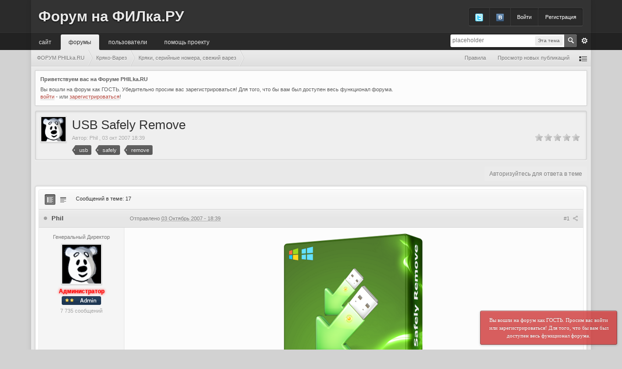

--- FILE ---
content_type: text/html;charset=UTF-8
request_url: https://philka.ru/forum/topic/15749-usb-safely-remove/?setlanguage=1&langurlbits=topic/15749-usb-safely-remove/&langid=2
body_size: 39908
content:
<!DOCTYPE html>
	<html lang="en"  xmlns:fb="http://www.facebook.com/2008/fbml">
	<head>
		<meta charset="utf-8" />
		<title>USB Safely Remove - Кряки, серийные номера, свежий варез - ФОРУМ PHILka.RU</title>
		<meta http-equiv="X-UA-Compatible" content="IE=edge" />
		<link rel="shortcut icon" href='https://philka.ru/forum/favicon.ico' />
		<link rel="image_src" href='https://philka.ru/forum/public/style_images/baisik/meta_image_philka.png' />
<link rel="apple-touch-icon" sizes="57x57" href="/images/apple-touch-icon/apple-touch-icon-57x57.png">
<link rel="apple-touch-icon" sizes="72x72" href="/images/apple-touch-icon/apple-touch-icon-72x72.png">
<link rel="apple-touch-icon" sizes="76x76" href="/images/apple-touch-icon/apple-touch-icon-76x76.png">
<link rel="apple-touch-icon" sizes="114x114" href="/images/apple-touch-icon/apple-touch-icon-114x114.png">
<link rel="apple-touch-icon" sizes="120x120" href="/images/apple-touch-icon/apple-touch-icon-120x120.png">
<link rel="apple-touch-icon" sizes="144x144" href="/images/apple-touch-icon/apple-touch-icon-144x144.png">
<link rel="apple-touch-icon" sizes="152x152" href="/images/apple-touch-icon/apple-touch-icon-152x152.png">
<link rel="apple-touch-icon" sizes="180x180" href="/images/apple-touch-icon/apple-touch-icon-180x180.png">
		<script type='text/javascript'>
		//<![CDATA[
			jsDebug			= 0; /* Must come before JS includes */
			DISABLE_AJAX	= parseInt(0); /* Disables ajax requests where text is sent to the DB; helpful for charset issues */
			inACP			= false;
			var isRTL		= false;
			var rtlIe		= '';
			var rtlFull		= '';
		//]]>
		</script>
		
	
				
			<link rel="stylesheet" type="text/css"  href="https://philka.ru/forum/public/style_css/prettify.css?ipbv=67cb2241bf1ae6233637e4b8926c04d5" />
		
	
	

	
	<style type="text/css" >
		/* Inline CSS */
		
/* CSS: ipb_help*/

	</style>
	

	<style type="text/css" >
		/* Inline CSS */
		
/* CSS: ipb_mlist_addon*/
#mlist_tabs_ru{margin-top:35px}#mlist_tabs_ru
li{text-align:center}#mlist_tabs_ru li
a{padding:5px
8px}
	</style>
	

	<style type="text/css" title="Main" media="screen">
		/* Inline CSS */
		
/* CSS: calendar_select*/
.calendar_date_select{color:white;border:#777 1px solid;display:block;width:195px;z-index:1000}iframe.ie6_blocker{position:absolute;z-index:999}.calendar_date_select thead
th{font-weight:bold;background-color:#aaa;border-top:1px solid #777;border-bottom:1px solid #777;color:white !important}.calendar_date_select
.cds_buttons{text-align:center;padding:5px
0px;background-color:#555}.calendar_date_select
.cds_footer{background-color:black;padding:3px;font-size:12px;text-align:center}.calendar_date_select
table{margin:0px;padding:0px}.calendar_date_select
.cds_header{background-color:#ccc;border-bottom:2px solid #aaa;text-align:center}.calendar_date_select .cds_header
span{font-size:15px;color:black;font-weight:bold}.calendar_date_select
select{font-size:11px}.calendar_date_select .cds_header a:hover{color:white}.calendar_date_select .cds_header
a{width:22px;height:20px;text-decoration:none;font-size:14px;color:black !important}.calendar_date_select .cds_header
a.prev{float:left}.calendar_date_select .cds_header
a.next{float:right}.calendar_date_select .cds_header
a.close{float:right;display:none}.calendar_date_select .cds_header
select.month{width:90px}.calendar_date_select .cds_header
select.year{width:61px}.calendar_date_select .cds_buttons
a{color:white;font-size:9px}.calendar_date_select
td{font-size:12px;width:24px;height:21px;text-align:center;vertical-align:middle;background-color:#fff}.calendar_date_select
td.weekend{background-color:#eee;border-left:1px solid #ddd;border-right:1px solid #ddd}.calendar_date_select td
div{color:#000}.calendar_date_select td
div.other{color:#ccc}.calendar_date_select td.selected
div{color:white}.calendar_date_select tbody
td{border-bottom:1px solid #ddd}.calendar_date_select
td.selected{background-color:#777}.calendar_date_select td:hover{background-color:#ccc}.calendar_date_select
td.today{border:1px
dashed #999}.calendar_date_select td.disabled
div{color:#e6e6e6}.fieldWithErrors
.calendar_date_select{border:2px
solid red}
	</style>
	

	<style type="text/css" >
		/* Inline CSS */
		
/* CSS: ipb_ckeditor*/

	</style>
	

	<style type="text/css" title="Main" media="screen,print">
		/* Inline CSS */
		
/* CSS: ipb_common*/
#lightbox{position:absolute;left:0;width:100%;z-index:16000 !important;text-align:center;line-height:0}#lightbox
img{width:auto;height:auto}#lightbox a
img{border:none}#outerImageContainer{position:relative;background-color:#fff;width:250px;height:250px;margin:0
auto}#imageContainer{padding:10px}#loading{position:absolute;top:40%;left:0%;height:25%;width:100%;text-align:center;line-height:0}#hoverNav{position:absolute;top:0;left:0;height:100%;width:100%;z-index:10}#imageContainer>#hoverNav{left:0}#hoverNav
a{outline:none}#prevLink,#nextLink{width:49%;height:100%;background-image:url('https://philka.ru/forum/public/style_images/baisik/spacer.gif');display:block}#prevLink{left:0;float:left}#nextLink{right:0;float:right}#prevLink:hover,#prevLink:visited:hover{background:url('https://philka.ru/forum/public/style_images/baisik/lightbox/prevlabel.gif') left 15% no-repeat}#nextLink:hover,#nextLink:visited:hover{background:url('https://philka.ru/forum/public/style_images/baisik/lightbox/nextlabel.gif') right 15% no-repeat}#imageDataContainer{font:10px Verdana, Helvetica, sans-serif;background-color:#fff;margin:0
auto;line-height:1.4em;overflow:auto;width:100%	}#imageData{padding:0
10px;color:#666}#imageData
#imageDetails{width:70%;float:left;text-align:left}#imageData
#caption{font-weight:bold}#imageData
#numberDisplay{display:block;clear:left;padding-bottom:1.0em}#imageData
#bottomNavClose{width:66px;float:right;padding-bottom:0.7em;outline:none}#overlay{position:fixed;top:0;left:0;z-index:15000 !important;width:100%;height:500px;background-color:#000}strong.bbc{font-weight:bold !important}em.bbc{font-style:italic !important}span.bbc_underline{text-decoration:underline !important}acronym.bbc{border-bottom:1px dotted #000}span.bbc_center,div.bbc_center,p.bbc_center{text-align:center;display:block}span.bbc_left,div.bbc_left,p.bbc_left{text-align:left;display:block}span.bbc_right,div.bbc_right,p.bbc_right{text-align:right;display:block}div.bbc_indent{margin-left:50px}del.bbc{text-decoration:line-through !important}.post.entry-content ul, ul.bbc, .as_content
ul{list-style:disc outside;margin:12px
0 12px 40px}.post.entry-content ul, ul.bbc ul.bbc, .as_content
ul{list-style-type:circle}.post.entry-content ul, ul.bbc ul.bbc ul.bbc, .as_content
ul{list-style-type:square}ul.decimal,ul.bbcol.decimal, .post.entry-content ol, .post_body ol, .as_content
ol{margin:12px
0 12px 40px !important;list-style-type:decimal !important}.post.entry-content ul.lower-alpha,ul.bbcol.lower-alpha{margin-left:40px;list-style-type:lower-alpha}.post.entry-content ul.upper-alpha,ul.bbcol.upper-alpha{margin-left:40px;list-style-type:upper-alpha}.post.entry-content ul.lower-roman,ul.bbcol.lower-roman{margin-left:40px;list-style-type:lower-roman}.post.entry-content ul.upper-roman,ul.bbcol.upper-roman{margin-left:40px;list-style-type:upper-roman}hr.bbc{display:block;border-top:2px solid #777}div.bbc_spoiler{}div.bbc_spoiler
span.spoiler_title{font-weight:bold}div.bbc_spoiler_wrapper{}div.bbc_spoiler_content{background:#fcfcfc;border:1px
dashed #e3e3e3;padding:5px;margin-top:5px}input.bbc_spoiler_show{width:45px;font-size: .8em;margin:0px;margin-left:5px;padding:0px}img.bbc_img{cursor:pointer}.signature
img.bbc_img{cursor:default}.signature a
img.bbc_img{cursor:pointer}pre.prettyprint,code.prettyprint{background-color:#fcfcfc !important;color:#000;padding:8px;border:1px
solid #e3e3e3;overflow:auto;font-size:11px;line-height:170%;font-family:monospace !important}pre.prettyprint{margin:1em
auto;padding:1em}div.blockquote{font-size:12px;padding:10px;border:1px
solid #e3e3e3;background:#fcfcfc;color:#9f9f9f}div.blockquote
div.blockquote{margin:0
10px 0 0}div.blockquote
p.citation{margin:6px
10px 0 0}p.citation{font-size:12px;padding:8px
10px;border:1px
solid #e3e3e3;border-bottom:0;background:#f2f2f2 url('https://philka.ru/forum/public/style_images/baisik/highlight.png') repeat-x 0 0;color:#535353;text-shadow:rgba(255,255,255,1) 0px 1px 0px;font-weight:bold;margin-top:5px;overflow-x:auto}blockquote.ipsBlockquote{font-size:12px;padding:10px;border:1px
solid #e3e3e3;border-top:1px solid #e8e8e8;background:#fcfcfc;color:#9f9f9f;margin-bottom:5px;margin:0;overflow-x:auto}blockquote.ipsBlockquote
blockquote.ipsBlockquote{margin:0
10px 0 0}blockquote.ipsBlockquote
p.citation{margin:6px
10px 0 0}blockquote.ipsBlockquote.built{border-top:none;-moz-border-top-right-radius:0px;-webkit-border-top-left-radius:0px;border-top-left-radius:0px;border-top-right-radius:0px}._sharedMediaBbcode{width:520px;background:#f5f5f5;border:1px
solid #d3d3d3;-moz-box-shadow:inset rgba(0,0,0,0.15) 0px 1px 4px;-webkit-box-shadow:inset rgba(0,0,0,0.15) 0px 1px 4px;box-shadow:inset rgba(0,0,0,0.15) 0px 1px 4px;-moz-border-radius:3px;-webkit-border-radius:3px;border-radius:3px;color:#616161;display:inline-block;margin-right:15px;margin-bottom:5px;padding:10px;min-height:75px}._sharedMediaBbcode
img.bbc_img{float:left}.bbcode_mediaWrap
.details{color:#616161;font-size:12px;line-height:1.5;margin-left:95px}.bbcode_mediaWrap .details
a{color:#616161;text-decoration:none}.bbcode_mediaWrap .details h5, .bbcode_mediaWrap .details h5
a{font:400 20px/1.3 "Helvetica Neue", Helvetica, Arial, sans-serif;color:#2c2c2c;word-wrap:break-word;max-width:420px}.bbcode_mediaWrap
img.sharedmedia_image{float:left;position:relative;max-width:80px}.bbcode_mediaWrap
img.sharedmedia_screenshot{float:left;position:relative;max-width:80px}.cke_button_ipsmedia
span.cke_label{display:inline !important}
	</style>
	

	<style type="text/css" >
		/* Inline CSS */
		
/* CSS: ipb_editor*/

	</style>
	

	<style type="text/css" >
		/* Inline CSS */
		
/* CSS: ipb_login_register*/

	</style>
	

	<style type="text/css" title="Main" media="screen,print">
		/* Inline CSS */
		
/* CSS: ipb_styles*/
body,div,dl,dt,dd,ul,ol,li,h1,h2,h3,h4,h5,h6,pre,form,fieldset,input,textarea,p,blockquote,th,td{margin:0;padding:0}table{border-spacing:0}fieldset,img{border:0}address,caption,cite,code,dfn,th,var{font-style:normal;font-weight:normal}ol,ul{list-style:none}caption,th{text-align:left}h1,h2,h3,h4,h5,h6{font-size:100%;font-weight:normal}q:before,q:after{content:''}abbr,acronym{border:0}hr{display:none;border:0}address{display:inline}html{background:#d2d2d2}body{background:#d2d2d2 url('https://philka.ru/forum/public/style_images/baisik/background_top.png') repeat-x 0 0;color:#5a5a5a;font:normal 11px tahoma,helvetica,arial,sans-serif;position:relative;padding-bottom:20px}body#ipboard_body.redirector{background:#d2d2d2 !important}input,select,textarea{font:normal 12px tahoma,helvetica,arial,sans-serif}h3,strong{font-weight:bold}em{font-style:italic}img,.input_check,.input_radio{vertical-align:middle}legend{display:none}table{width:100%}td{padding:3px}a{color:#b4453b;text-decoration:none}a:hover{color:#222}::-moz-selection{color:#fff;background:#82b8e6}::selection{color:#fff;background:#82b8e6}.ipsList_inline>li{display:inline-block;margin:0
3px}.ipsList_inline>li:first-child{margin-left:0}.ipsList_inline>li:last-child{margin-right:0}.ipsList_inline.ipsList_reset>li:first-child{margin-left:3px}.ipsList_inline.ipsList_reset>li:last-child{margin-right:3px}.ipsList_inline.ipsList_nowrap{white-space:nowrap}.ipsList_withminiphoto>li{padding:7px}.ipsList_withmediumphoto > li
.list_content{margin-left:60px}.ipsList_withminiphoto > li
.list_content{margin-left:44px}#index_stats .ipsList_withtinyphoto .list_content,
.ipsList_withtinyphoto > li
.list_content{margin-left:32px}.list_content{word-wrap:break-word}.ipsList_data
li{padding:6px;line-height:1.3}.ipsList_data
.row_data{display:inline-block}.ipsList_data .row_title, .ipsList_data
.ft{display:inline-block;float:left;width:120px;font-weight:bold;text-align:right;padding-right:10px}.ipsList_data.ipsList_data_thin .row_title, .ipsList_data.ipsList_data_thin
.ft{width:80px}.ipsType_pagetitle,.ipsType_subtitle{font:300 26px/1.4 Helvetica,Arial,sans-serif;color:#323232}.ipsType_subtitle{font-size:18px}.ipsType_sectiontitle{font-size:16px;font-weight:normal;color:#595959;padding:5px
0}.ipsType_pagedesc{color:#7f7f7f;line-height:1.5}.ipsType_pagedesc
a{text-decoration:underline}.ipsType_textblock{line-height:1.7}.ipsType_small{font-size:11px}.ipsType_smaller, .ipsType_smaller
a{font-size:11px !important}.ipsType_smallest, .ipsType_smallest
a{font-size:10px !important}.ipsBox_container
.ipsType_pagetitle{margin-bottom:6px}.ipsReset{margin:0px
!important;padding:0px
!important}.wrapper{margin:0
auto;min-width:980px;max-width:1600px;width:90%}.mainShadow{-webkit-box-shadow:rgba(0,0,0,0.12) 0px 0px 10px;-moz-box-shadow:rgba(0,0,0,0.12) 0px 0px 10px;box-shadow:rgba(0,0,0,0.12) 0px 0px 10px}.content{background:#e9e9e9}#content{padding:8px;line-height:120%}.row1,.post_block.row1{background-color:#fcfcfc}.row2,.post_block.row2{background-color:#fafafa}.unread
.highlight_unread{font-weight:bold}#recentajaxcontent li,
#idm_categories a,
#index_stats .status_list li,
#panel_files .file_listing li,
#panel_screenshots #ss_linked li,
.file_listing,
#cart_totals td,
div#member_filters li,
#files li,
.ipsType_sectiontitle,
#order_review td,
#package_details .package_info,
.block_list li,
.package_view_top,
.member_entry,
#help_topics li,
.ipsBox_container .ipsType_pagetitle,
.userpopup dl,
#announcements td,
.preview_info,
.sideVerticalList li,
fieldset.with_subhead ul,
.ipsList_data li,
.ipsList_withminiphoto li,
table.ipb_table td,
.store_categories li,
#mini_cart li,
#index_stats div[id*="statusReply"],
#ipg_category .ipg_category_row,
.block_inner .ipb_table td,
.gallery_pane h2,
.status_feedback li[id*="statusReply"],
.ipsSideMenu ul li,
#usercp_content .ipsType_subtitle,
.ipbfs_login_row,
.articles .block-1,
.articles .type-1x2x2 .article_row,
#idm_category .idm_category_row,
#category_list li a,.ipsComment{border-bottom:1px solid #eaeaea;border-top:1px solid #fff}.ipsSideMenu ul,
#register_form hr,
#login_form hr,
.ipsSettings_section,
#index_stats div[id*="statusReply"]:first-child{border-top:1px solid #eaeaea}.articles .type-1x2x2 .article_row:last-child,
.store_categories ul:last-of-type li:last-of-type,
#idm_categories li:last-of-type a,
#idm_category .idm_category_row:last-of-type,
.sideVerticalList li:last-of-type,
#index_stats div[id*="statusReply"].status_reply,
.ipsList_withminiphoto li:last-of-type,
.member_entry:last-of-type,
.ipsList_data li:last-of-type,
#help_topics li:last-of-type,
table.ipb_table tr:last-of-type
td{border-bottom:0}.highlighted, .highlighted
.altrow{background-color:#f3f3f3}.border,
.statistics,
.post_block,
.ipsComment,
.popupInner,
.no_messages,
.poll_question ol,
.ipsBox_container,
.ipsFloatingAction,
.column_view
.post_body{background:#fcfcfc}.ipsBox_container{border:1px
solid #dcdcdc}.ipsBox{background:#eee}.ipsBox_container.moderated{background:#f8f1f3;border:1px
solid #d6b0bb}.ipsBox_notice,.ipsBox_highlight{background:#f4fcff;border-bottom:1px solid #cae9f5}.border{border:1px
solid #ccc;border-top:0}.removeDefault .ipsBox,.removeDefault.ipsBox{padding:0;background:none transparent}.removeDefault .ipsBox_container,.removeDefault.ipsBox_container{border:0}.boxOut{background:#fff;border:1px
solid #d2d2d2;-webkit-box-shadow:rgba(0,0,0,0.1) 0px 0px 4px;-moz-box-shadow:rgba(0,0,0,0.1) 0px 0px 4px;box-shadow:rgba(0,0,0,0.1) 0px 0px 4px;padding:6px;-webkit-border-radius:4px;-moz-border-radius:4px;border-radius:4px}.boxIn{border:1px
solid #eaeaea;background:#fafafa;-webkit-border-radius:4px;-moz-border-radius:4px;border-radius:4px}.maintitle{background:#f5f5f5 url("https://philka.ru/forum/public/style_images/baisik/highlight_strong.png") repeat-x 0 0;color:#333;padding:12px;font-size:12px;font-weight:300;-moz-border-radius:4px 4px 0 0;-webkit-border-top-left-radius:4px;-webkit-border-top-right-radius:4px;border-radius:4px 4px 0 0;border:1px
solid #eaeaea;border-bottom:0;overflow:hidden}h3.maintitle{font-weight:bold}.maintitle
a{color:#333}.collapsed
.maintitle{opacity:0.2;-moz-border-radius:4px;-webkit-border-radius:4px;border-radius:4px}.collapsed .maintitle:hover{opacity:0.4}.maintitle
.toggle{visibility:hidden;background:url('https://philka.ru/forum/public/style_images/baisik/cat_minimize.png') no-repeat;text-indent:-3000em;width:32px;height:22px;margin:-5px -5px -10px 0;display:block;outline:0}.maintitle:hover
.toggle{visibility:visible}.collapsed
.toggle{background-image:url('https://philka.ru/forum/public/style_images/baisik/cat_maximize.png')}.header_left{background:url('https://philka.ru/forum/public/style_images/baisik/header_left.png') no-repeat 0 0}.header_right{background:url('https://philka.ru/forum/public/style_images/baisik/header_right.png') no-repeat 100% 0}.maintitle_base{background:#363636 url('https://philka.ru/forum/public/style_images/baisik/maintitle_base.png') repeat-x 0 0}.boxIn
.maintitle{-webkit-box-shadow:none;-moz-box-shadow:none;box-shadow:none;border:0;border-bottom:1px solid #eaeaea}a.ipsBadge:hover{color:#fff}.ipsBadge_green{background:#7ba60d}.ipsBadge_purple{background:#af286d}.ipsBadge_grey{background:#5b5b5b}.ipsBadge_lightgrey{background:#b3b3b3}.ipsBadge_orange{background:#ED7710}.ipsBadge_red{background:#bf1d00}.bar{}.bar.altbar{}.header{color:#727272;text-shadow:rgba(255,255,255,0.8) 0px 1px 0px;background:#eee url('https://philka.ru/forum/public/style_images/baisik/highlight.png') repeat-x 0 0}.header
th{border-bottom:1px solid #e2e2e2}body .ipb_table .header a,
body .topic_options
a{color:#727272}.bbc_url,.bbc_email{color:#0f72da;text-decoration:underline}.date, .poll_question
.votes{color:#747474;font-size:11px}.no_messages{padding:15px
10px}.tab_bar{background-color:#f1f1f1;color:#818181}.tab_bar
li.active{background-color:#454545;color:#fff}.tab_bar.no_title.mini{border-bottom:8px solid #454545}.ipbmenu_content,.ipb_autocomplete{background:#fff;border:1px
solid #c6c6c6;-webkit-box-shadow:rgba(0,0,0,0.1) 0px 1px 5px;-moz-box-shadow:rgba(0,0,0,0.1) 0px 1px 5px;box-shadow:rgba(0,0,0,0.1) 0px 1px 5px}.ipbmenu_content li, .ipb_autocomplete
li{border-bottom:1px solid #ededed}.ipb_autocomplete
li{padding:3px}.ipb_autocomplete
li.active{background:#f5f5f5}.ipbmenu_content a:hover{background:#f5f5f5}.input_submit{background:#323232 url('https://philka.ru/forum/public/style_images/baisik/highlight_faint.png') repeat-x 0 0;border-color:#2b2b2b;color:#fff;text-shadow:#2b2b2b 0px -1px 0px;-moz-box-shadow:rgba(0,0,0,0.43) 0px 1px 3px;-webkit-box-shadow:rgba(0,0,0,0.43) 0px 1px 3px;box-shadow:rgba(0,0,0,0.43) 0px 1px 3px;-moz-border-radius:2px;-webkit-border-radius:2px;border-radius:2px}.input_submit:hover{background-color:#434343;color:#fff}.input_submit.alt{background:#646464 url('https://philka.ru/forum/public/style_images/baisik/highlight_faint.png') repeat-x 0 0;border-color:#585858;color:#fff;text-shadow:#474747 0px -1px 0px;-moz-box-shadow:rgba(0,0,0,0.43) 0px 1px 3px;-webkit-box-shadow:rgba(0,0,0,0.43) 0px 1px 3px;box-shadow:rgba(0,0,0,0.43) 0px 1px 3px}.input_submit.alt:hover{background-color:#6f6f6f;color:#fff}.input_submit.delete{background:#ad2930 url('https://philka.ru/forum/public/style_images/baisik/highlight_faint.png') repeat-x 0 0;border-color:#962D29;color:#fff;text-shadow:#771c20 0px -1px 0px}.input_submit.delete:hover{background-color:#bf3631;color:#fff}.input_submit:active{-webkit-box-shadow:inset rgba(0,0,0,0.8) 0px 1px 3px;-moz-box-shadow:inset rgba(0,0,0,0.8) 0px 1px 3px;box-shadow:inset rgba(0,0,0,0.8) 0px 1px 3px;position:relative;top:1px}.input_submit.alt:active{-webkit-box-shadow:inset rgba(0,0,0,0.5) 0px 1px 3px;-moz-box-shadow:inset rgba(0,0,0,0.5) 0px 1px 3px;box-shadow:inset rgba(0,0,0,0.5) 0px 1px 3px}body#ipboard_body fieldset.submit,
body#ipboard_body p.submit,.ipsForm_submit{background:#eee url('https://philka.ru/forum/public/style_images/baisik/highlight.png') repeat-x 0 0;border-top:1px solid #ccc}.moderated, body .moderated td, .moderated td.altrow, .post_block.moderated, .post_block.moderated .post_body,
body td.moderated, body
td.moderated{background-color:#f8f1f3}.post_block.moderated{border-color:#e9d2d7}.moderated
.row2{background-color:#f0e0e3}.moderated, .moderated
a{color:#6f3642}#header_bar{background:#323232 url('https://philka.ru/forum/public/style_images/baisik/user_navigation.png') repeat-x bottom;padding:0;text-align:right}#admin_bar{font-size:11px;line-height:28px;padding:0
12px;background:#323232 url('https://philka.ru/forum/public/style_images/baisik/highlight_faint.png') repeat-x 0 1px;border-radius:2px;margin-bottom:8px;overflow:hidden}#admin_bar
li{padding-left:10px;padding-right:10px}#admin_bar li.active
a{color:#fc6d35}#admin_bar
a{color:#8a8a8a}#admin_bar a:hover{color:#fff}#user_navigation{background:url('https://philka.ru/forum/public/style_images/baisik/trans20.png') repeat;background:rgba(0,0,0,0.18);-webkit-border-radius:4px;-moz-border-radius:4px;border-radius:4px;box-shadow:inset rgba(0,0,0,0.45) 0px 1px 3px;border:1px
solid #3d3d3d;border-bottom:1px solid #535353;color:#f1f1f1;font-size:11px;line-height:36px;height:36px;overflow:hidden;float:right;margin:16px
16px 0 0}#user_navigation
a{color:#fff;float:left;padding:0
13px;line-height:36px;outline:none;height:36px;border-right:1px solid #3b3b3b;border-left:1px solid #242424}#user_navigation a:hover{background:rgba(0,0,0,0.1)}#user_navigation
img{vertical-align:middle}#user_navigation
.user_photo{position:relative;height:28px;width:auto;margin:-3px -9px 0px -9px}#user_navigation .ipsList_inline
li{margin:0;padding:0;float:left}#user_navigation .ipsList_inline li:first-child
a{border-left:0}#user_navigation .ipsList_inline li:last-child
a{border-right:0}#user_link_dd,.dropdownIndicator{display:inline-block;width:9px;height:5px;background:url('https://philka.ru/forum/public/style_images/baisik/header_dropdown.png') no-repeat left}#user_link_menucontent #links
li{width:50%;float:left;margin:3px
0;white-space:nowrap}#user_link_menucontent #links
a{display:block}#user_link.menu_active #user_link_dd, .menu_active .dropdownIndicator, li.active
.dropdownIndicator{background-position:right}#community_app_menu .menu_active
.dropdownIndicator{background-position:left}#community_app_menu li.active .menu_active
.dropdownIndicator{background-position:right}#user_link_menucontent
#statusForm{margin-bottom:15px}#user_link_menucontent
#statusUpdate{margin-bottom:5px}#user_link_menucontent>div{margin-left:15px;width:265px;text-align:left}#statusSubmitGlobal{margin-top:3px}#user_navigation a#user_link.menu_active,
#user_navigation a#notify_link.menu_active,
#user_navigation
a#inbox_link.menu_active{background-position:bottom;background-color:#fff;color:#323232;padding:0
14px 0 14px;-moz-border-radius:3px 3px 0 0;-webkit-border-top-left-radius:3px;-webkit-border-top-right-radius:3px;border-radius:3px 3px 0 0;position:relative;z-index:10000;border:0}#notify_link,#inbox_link{vertical-align:middle;width:20px;padding:0px
8px !important;position:relative}#notify_link.menu_active,#inbox_link.menu_active{padding:0px
9px !important}#notify_link
img{background-image:url('https://philka.ru/forum/public/style_images/baisik/icon_notify.png')}#inbox_link
img{background-image:url('https://philka.ru/forum/public/style_images/baisik/icon_inbox.png')}#notify_link img, #inbox_link
img{width:20px;height:20px;background-repeat:no-repeat;background-position:0 0;margin-top:-2px}#notify_link.menu_active img, #inbox_link.menu_active
img{background-position:0 -20px}.services
img{vertical-align:middle;margin-top:-1px}#branding{background:#333;border-bottom:1px solid #393939;min-height:67px}#logo{float:left;height:67px}#logo
img{max-height:100%}#logo
a.textLogo{display:block;line-height:67px;padding:0
15px;color:#e9e9e9;text-decoration:none;text-shadow:#000 0px 1px 3px;font-family:"Trebuchet MS",Arial,Helvetica,sans-serif;font-size:30px;font-weight:bold}#logo a.textLogo:hover{color:#fff}#nav_wrap{background:#292929;height:32px;padding:2px
0 0 0;border-top:1px solid #252525}#primary_nav{font-size:12px;float:left;height:32px;min-width:660px;width:68%}#community_app_menu{text-transform:lowercase;font-family:"Helvetica Neue",Arial,Helvetica,sans-serif}#community_app_menu>li{margin:0px
3px 0 0;position:relative}#community_app_menu>li>a{color:#e9e9e9;-webkit-border-top-left-radius:3px;-webkit-border-top-right-radius:3px;-moz-border-radius:3px 3px 0 0;border-radius:3px 3px 0 0;display:block;outline:none;padding:0px
16px;line-height:32px;height:32px}#community_app_menu>li>a:hover,#community_app_menu>li>a.menu_active{background:#3d3d3d;color:#fff}#community_app_menu>li.active>a{background:#e9e9e9 url('https://philka.ru/forum/public/style_images/baisik/highlight_strong.png') repeat-x 0 0;color:#292929;position:relative;text-shadow:#fff 0px 1px 0px}#community_app_menu>li.active>a:before,#community_app_menu>li.active>a:after{content:"";position:absolute;width:3px;height:3px;background:url('https://philka.ru/forum/public/style_images/baisik/tab_active_base.png') no-repeat 0 0;bottom:0;left:-3px}#community_app_menu>li.active>a:after{left:auto;right:-3px;background-position:-3px 0}#primary_nav a.ipbmenu
img{margin-right:-6px}#primary_extra_menucontent,#more_apps_menucontent,.submenu_container{background:#3d3d3d;font-size:11px;border:0;min-width:140px;-webkit-box-shadow:none;-moz-box-shadow:none;box-shadow:none;-moz-border-radius:0 0 4px 4px;-webkit-border-bottom-right-radius:4px;-webkit-border-bottom-left-radius:4px;border-radius:0 0 4px 4px}#primary_extra_menucontent li,
#more_apps_menucontent li, .submenu_container
li{padding:0;border:0;float:none !important;min-width:150px}#primary_extra_menucontent a,
#more_apps_menucontent a, .submenu_container
a{display:block;padding:8px
10px;color:#fff}#primary_extra_menucontent a:hover,
#more_apps_menucontent a:hover, .submenu_container a:hover{background:#474747;color:#fff}#primary_extra_menucontent li:last-child a,
#more_apps_menucontent li:last-child
a{-moz-border-radius:0 0 4px 4px;-webkit-border-bottom-right-radius:4px;-webkit-border-bottom-left-radius:4px;border-radius:0 0 4px 4px}#community_app_menu
.submenu_container{width:260px}#community_app_menu .submenu_container
li{width:260px}#quickNavLaunch{padding:0
15px 0 9px}#quickNavLaunch
img{background:url('https://philka.ru/forum/public/style_images/baisik/icon_quicknav.png') no-repeat top;vertical-align:middle;width:16px;height:16px;position:relative;margin-top:-2px}#quickNavLaunch:hover
img{background:url('https://philka.ru/forum/public/style_images/baisik/icon_quicknav.png') no-repeat bottom}#secondary_navigation{background:#e0e0e0 url('https://philka.ru/forum/public/style_images/baisik/secondary_nav_bg.png') repeat-x 0 -2px;border-bottom:1px solid #cecece;-webkit-box-shadow:rgba(255,255,255,0.8) 0px 1px 0px;-moz-box-shadow:rgba(255,255,255,0.8) 0px 1px 0px;box-shadow:rgba(255,255,255,0.8) 0px 1px 0px;text-shadow:#fff 0px 1px 0px;overflow:hidden;line-height:33px}#secondary_navigation
a{color:#757575;line-height:33px;height:33px}#secondary_navigation a:hover{color:#222}#secondary_navigation #breadcrumb
li{float:left}#secondary_navigation #breadcrumb li
a{padding-left:12px;margin-left:-15px;background:url('https://philka.ru/forum/public/style_images/baisik/secondary_nav.png') no-repeat 0 -2px;display:block;outline:none;text-decoration:none}#secondary_navigation #breadcrumb li.first
a{margin-left:0;background:none;padding-left:0px}#secondary_navigation #breadcrumb li
span{display:block;padding-right:17px;padding-left:4px;background:url('https://philka.ru/forum/public/style_images/baisik/secondary_nav.png') no-repeat 100% -2px}#secondary_navigation #breadcrumb li>span{padding-left:4px;background:none transparent}#secondary_navigation #breadcrumb li.first a
span{padding-left:12px}#secondary_navigation #breadcrumb li a:hover{background-position:0 -45px}#secondary_navigation #breadcrumb li a:hover
span{background-position:100% -45px}#secondary_navigation #breadcrumb li a:active{background-position:0 -88px}#secondary_navigation #breadcrumb li a:active
span{background-position:100% -88px}#secondary_links{overflow:hidden}#secondary_links
li{float:left;margin:0}#secondary_links
a{padding:0
12px;display:block}#secondary_links
img{vertical-align:top;width:16px;height:16px;position:relative;margin:10px
-4px 0 -4px}#secondary_links a:hover
img{opacity:0.7}.secondary_links{overflow:hidden}.secondary_links
li{float:left}.secondary_links
a{padding:0
9px;display:inline-block}.breadcrumb{color:#777;font-size:11px}.breadcrumb
a{color:#777}.breadcrumb li
.nav_sep{margin:0
5px 0 0}.breadcrumb li:first-child{margin-left:0}.breadcrumb.bottom{margin-top:10px;width:100%;display:none}.ipsHeaderMenu{background:#fff;padding:10px;-moz-border-radius:0 0 6px 6px;-webkit-border-bottom-right-radius:6px;-webkit-border-bottom-left-radius:6px;border-radius:0 0 6px 6px;overflow:hidden;width:340px}.ipsHeaderMenu.boxShadow{-webkit-box-shadow:rgba(0,0,0,0.4) 0px 0px 10px;-moz-box-shadow:rgba(0,0,0,0.4) 0px 0px 10px;box-shadow:rgba(0,0,0,0.4) 0px 0px 10px}.ipsHeaderMenu
.ipsType_sectiontitle{margin-bottom:8px}#user_notifications_link_menucontent.ipsHeaderMenu,#user_inbox_link_menucontent.ipsHeaderMenu{width:300px}#search{}#main_search{font-size:12px;border:0;padding:0;background:transparent;width:138px;outline:0}#main_search.inactive{color:#bcbcbc}#search_wrap{position:relative;background:#fff;display:block;padding:0
26px 0 4px;height:26px;line-height:25px;-moz-border-radius:3px 4px 4px 3px;-webkit-border-top-left-radius:3px;-webkit-border-top-right-radius:4px;-webkit-border-bottom-right-radius:4px;-webkit-border-bottom-left-radius:3px;border-radius:3px 4px 4px 3px;-webkit-box-shadow:0px 2px 4px rgba(0,0,0,0.2);-moz-box-shadow:0px 2px 4px rgba(0,0,0,0.2);box-shadow:0px 2px 4px rgba(0,0,0,0.2);min-width:230px}#adv_search{width:26px;height:26px;-webkit-border-radius:3px;-moz-border-radius:3px;border-radius:3px;background:url('https://philka.ru/forum/public/style_images/baisik/advanced_search.png') no-repeat 50% 50%;text-indent:-3000em;display:inline-block;margin-left:3px}#adv_search:hover{background-color:rgba(0,0,0,0.2)}#search
.submit_input{background:#5f5f5f url('https://philka.ru/forum/public/style_images/baisik/search_icon.png') no-repeat 50%;text-indent:-3000em;padding:0;border:0;display:block;width:26px;height:26px;position:absolute;right:0;top:0;bottom:0;-moz-border-radius:0 3px 3px 0;-webkit-border-top-right-radius:3px;-webkit-border-bottom-right-radius:3px;border-radius:0 3px 3px 0;-webkit-box-shadow:inset 0px 1px 0 rgba(255,255,255,0.2);-moz-box-shadow:inset 0px 1px 0 rgba(255,255,255,0.2);box-shadow:inset 0px 1px 0 rgba(255,255,255,0.2)}#search .submit_input:hover{background-color:#747474}#search_options{max-width:80px;text-overflow:ellipsis;overflow:hidden;font-size:10px;height:20px;line-height:20px;margin:3px
3px 3px 0;padding:0
6px;-moz-border-radius:3px;-webkit-border-radius:3px;border-radius:3px;background:#eaeaea url('https://philka.ru/forum/public/style_images/baisik/highlight.png') repeat-x 0 1px;display:inline-block;text-shadow:#fff 0px 1px 0px;float:right}#search_options_menucontent{min-width:130px;padding:0;background:#fff;border:1px
solid #c6c6c6}#search_options_menucontent
input{margin-right:10px}#search_options_menucontent
li{border-bottom:1px solid #ededed;white-space:nowrap}#search_options_menucontent li:last-of-type{border-bottom:0}#search_options_menucontent label:hover{background:#f5f5f5}#search_options_menucontent
label{cursor:pointer;display:block;padding:0
6px}#search_options_menucontent
li.title{padding:3px
6px}#backtotop,#bottomScroll{width:24px;height:24px;line-height:20px;left:50%;top:50%;margin-left:-12px;margin-top:-12px;position:absolute;display:inline-block;background:#bdbdbd;-webkit-box-shadow:inset rgba(0,0,0,0.7) 0px 1px 3px;-moz-box-shadow:inset rgba(0,0,0,0.7) 0px 1px 3px;box-shadow:inset rgba(0,0,0,0.7) 0px 1px 3px;text-align:center;-moz-border-radius:16px;-webkit-border-radius:16px;border-radius:16px;opacity:0.4;outline:0}#bottomScroll:hover,#backtotop:hover{background:#8a8a8a;color:#fff;opacity:1}#footer_utilities{padding:8px;position:relative;border-top:1px solid #d8d8d8;text-shadow:rgba(255,255,255,0.8) 0px 1px 0px;background:#eee url('https://philka.ru/forum/public/style_images/baisik/highlight.png') repeat-x 0 0}#footer_utilities
.ipsList_inline{margin-top:3px;clear:left;float:left}#footer_utilities .ipsList_inline>li{margin:0}#footer_utilities .ipsList_inline>li>a{margin-right:0px;padding:4px
10px;display:inline-block}#footer_utilities
a.menu_active{background:url('https://philka.ru/forum/public/style_images/baisik/trans30.png') repeat;background:rgba(0,0,0,0.3);color:#fff;text-shadow:rgba(0,0,0,0.3) 0px -1px 0px;-moz-border-radius:10px;-webkit-border-radius:10px;border-radius:10px;-webkit-box-shadow:inset 0px 1px 3px rgba(0,0,0,0.5), rgba(255,255,255,0.16) 0px 1px 0px, rgba(255,255,255,0.05) 0px 0px 0px 1px;-moz-box-shadow:inset 0px 1px 3px rgba(0,0,0,0.5), rgba(255,255,255,0.16) 0px 1px 0px, rgba(255,255,255,0.05) 0px 0px 0px 1px;box-shadow:inset 0px 1px 3px rgba(0,0,0,0.5), rgba(255,255,255,0.16) 0px 1px 0px, rgba(255,255,255,0.05) 0px 0px 0px 1px}#copyright{color:#848484;text-align:right;line-height:22px;float:right}#copyright
a{color:#848484}#ipsDebug_footer{width:900px;margin:8px
auto 0px auto;text-align:center;color:#404040;font-size:11px}#ipsDebug_footer
strong{margin-left:20px}#ipsDebug_footer
a{color:#404040}#rss_menu{background-color:#fef3d7;border:1px
solid #ed7710}#rss_menu
li{border-bottom:1px solid #fce19b}#rss_menu li:last-of-type{border-bottom:0}#rss_menu
a{color:#ed7710;padding:5px
8px;text-shadow:none}#rss_menu a:hover{background-color:#ed7710;color:#fff}.ipsUserPhoto{padding:1px;border:1px
solid #d5d5d5;background:#fff;-webkit-box-shadow:0px 2px 2px rgba(0,0,0,0.1);-moz-box-shadow:0px 2px 2px rgba(0,0,0,0.1);box-shadow:0px 2px 2px rgba(0,0,0,0.1)}.ipsUserPhotoLink:hover
.ipsUserPhoto{border-color:#a1a1a1;-webkit-box-shadow:0px 2px 2px rgba(0,0,0,0.2);-moz-box-shadow:0px 2px 2px rgba(0,0,0,0.2);box-shadow:0px 2px 2px rgba(0,0,0,0.2)}.ipsUserPhoto_variable{max-width:155px}.ipsUserPhoto_large{max-width:90px;max-height:90px}.ipsUserPhoto_medium{width:50px;height:50px}.ipsUserPhoto_mini{width:30px;height:30px}.ipsUserPhoto_tiny{width:20px;height:20px}.ipsUserPhoto_icon{width:16px;height:16px}.general_box{}.general_box
.none{color:#bcbcbc}.general_box.poll{margin:0;border-width:0 0 1px 0}.ipsBox,.ipsPad{padding:9px}.ipsPad_double{padding:9px
19px}.ipsBox_withphoto{margin-left:65px}.ipsBox_notice{padding:10px;line-height:1.6}.ipsBox_container
.ipsBox_notice{margin:-10px -10px 10px -10px}.ipsPad_half{padding:4px
!important}.ipsPad_left{padding-left:9px}.ipsPad_top{padding-top:9px}.ipsPad_top_slimmer{padding-top:7px}.ipsPad_top_half{padding-top:4px}.ipsPad_top_bottom{padding-top:9px;padding-bottom:9px}.ipsPad_top_bottom_half{padding-top:4px;padding-bottom:4px}.ipsMargin_top{margin-top:9px}.ipsBlendLinks_target
.ipsBlendLinks_here{opacity:0.5;-webkit-transition:all 0.1s ease-in-out;-moz-transition:all 0.2s ease-in-out}.ipsBlendLinks_target:hover
.ipsBlendLinks_here{opacity:1}.block_list>li{padding:5px
10px}.ipsModMenu{width:15px;height:15px;display:inline-block;text-indent:-2000em;background:url('https://philka.ru/forum/public/style_images/baisik/moderation_cog.png') no-repeat;margin-right:5px;vertical-align:middle}.ipsBadge{vertical-align:middle;display:inline-block;height:16px;line-height:16px;padding:0
5px;font-size:9px;font-weight:bold;text-transform:uppercase;color:#fff;text-shadow:rgba(0,0,0,0.2) 0px -1px 0px;-moz-border-radius:3px;-webkit-border-radius:3px;border-radius:3px;background-image:url('https://philka.ru/forum/public/style_images/baisik/highlight.png');background-repeat:repeat-x;background-position:0 -1px}.ipsBadge.has_icon
img{max-height:7px;vertical-align:baseline}#nav_app_ipchat
.ipsBadge{position:absolute}#ajax_loading{background:#000;color:#fff;text-align:center;padding:5px
0 8px;width:8%;top:0px;left:46%;-moz-border-radius:0 0 5px 5px;-webkit-border-bottom-right-radius:5px;-webkit-border-bottom-left-radius:5px;border-radius:0 0 5px 5px;z-index:10000;position:fixed;-moz-box-shadow:0px 3px 5px rgba(0,0,0,0.2);-webkit-box-shadow:0px 3px 5px rgba(0,0,0,0.2);box-shadow:0px 3px 5px rgba(0,0,0,0.2);opacity:0.6}#ipboard_body.redirector{width:500px;margin:150px
auto 0 auto}#ipboard_body.minimal{background-image:none;padding-top:40px}#ipboard_body.minimal
#ipbwrapper{width:900px;margin:0
auto}#ipboard_body.minimal
#content{-moz-border-radius:3px;-webkit-border-radius:3px;border-radius:3px;padding:20px
30px;margin-bottom:10px;background:#f9f9f9}#ipboard_body.minimal
h1{font-size:32px}#ipboard_body.minimal
.ipsType_pagedesc{font-size:16px}.progress_bar{background-color:#fff;border:1px
solid #838383}.progress_bar
span{background:#838383 url('https://philka.ru/forum/public/style_images/baisik/highlight.png') repeat-x 0 0;color:#fff;font-size:0em;font-weight:bold;text-align:center;text-indent:-2000em;height:10px;display:block;overflow:hidden}.progress_bar.limit
span{background:#b13c3c url('https://philka.ru/forum/public/style_images/baisik/highlight.png') repeat-x 0 0}.progress_bar span
span{display:none}.progress_bar.user_warn{margin:0
auto;width:80%}.progress_bar.user_warn
span{height:6px}.progress_bar.topic_poll{margin-top:2px;width:40%}li.rating
a{outline:0}.antispam_img{margin:0
3px 5px 0}span.error{color:#ad2930;font-weight:bold;clear:both}#recaptcha_widget_div{max-width:350px}#recaptcha_table{border:0
!important}.mediatag_wrapper{position:relative;padding-bottom:56.25%;padding-top:30px;height:0;overflow:hidden}.mediatag_wrapper iframe,
.mediatag_wrapper object,
.mediatag_wrapper
embed{position:absolute;top:0;left:0;width:100%;height:100%}.tab_filters ul, .tab_filters li, fieldset.with_subhead span.desc, fieldset.with_subhead label,.user_controls
li{display:inline}.right{float:right}.left{float:left}.hide{display:none}.short{text-align:center}.clear{clear:both}.clearfix:after{content:".";display:block;height:0;clear:both;visibility:hidden;overflow:hidden}.faded{opacity:0.5}.clickable{cursor:pointer}.reset_cursor{cursor:default}.bullets ul, .bullets ol,ul.bullets,ol.bullets{list-style:disc;margin-left:30px;line-height:150%;list-style-image:none}.bullets
li{padding:2px}#user_navigation #new_msg_count,.rounded{-moz-border-radius:3px;-webkit-border-radius:3px;border-radius:3px}.desc, .desc.blend_links a,p.posted_info{font-size:11px;color:#777}.desc.lighter, .desc.lighter.blend_links
a{color:#a4a4a4}.cancel{font-size:0.9em;font-weight:bold}.cancel,.cancel:hover{color:#ad2930}em.moderated{font-size:11px;font-style:normal;font-weight:bold}.positive{color:#6f8f52}.negative{color:#c7172b}.searchlite{background-color:yellow;color:red;font-size:14px}.activeuserposting{font-style:italic}.col_f_post{width:250px !important}.is_mod
.col_f_post{width:210px !important}td.col_c_post{padding-top:10px !important;width:250px}.col_f_icon{padding:0
0 0 3px !important;width:24px !important;text-align:center;vertical-align:middle}.col_n_icon{vertical-align:middle;width:24px;padding:0
!important}.col_f_views,.col_m_replies{width:100px !important;text-align:right;white-space:nowrap}.col_f_mod,.col_m_mod,.col_n_mod{width:40px;text-align:right}.col_f_preview{width:20px !important;text-align:right}.col_c_icon{padding:10px
5px 10px 5px !important;width:20px;vertical-align:middle}.col_c_post
.ipsUserPhoto{margin-top:3px}.col_n_date{width:250px}.col_m_photo,.col_n_photo{width:30px}.col_m_mod{text-align:right}.col_r_icon{width:3%}.col_f_topic,.col_m_subject{width:49%}.col_f_starter,.col_r_total,.col_r_comments{width:10%}.col_m_date,.col_r_updated,.col_r_section{width:18%}.col_c_stats{width:15%;text-align:right}.col_c_forum{width:auto}.col_mod,.col_r_mod{width:3%}.col_r_title{width:26%}table.ipb_table{width:100%;line-height:1.3}table.ipb_table
td{padding:10px}table.ipb_table tr.unread h4,
table.ipb_table
h4{font-weight:bold}table.ipb_table tr.highlighted
td{border-bottom:0}table.ipb_table
th{font-size:11px;font-weight:bold;padding:8px
6px}.last_post{margin-left:45px}.last_post, .col_c_stats, .col_f_views, .line_height, .ipsList_withminiphoto
.list_content{line-height:18px}#user_notifications_link_menucontent
.list_content{line-height:130%}.col_c_post
.ipsUserPhotoLink{margin-top:-1px}.forum_desc{padding-top:5px}table.ipb_table h4,
table.ipb_table
.topic_title{font-size:12px;display:inline-block}table.ipb_table  .unread
.topic_title{font-weight:bold}table.ipb_table
.ipsModMenu{visibility:hidden}table.ipb_table tr:hover .ipsModMenu, table.ipb_table tr
.ipsModMenu.menu_active{visibility:visible}#announcements
h4{display:inline}#announcements
td{}.announcement
img{margin-right:4px}.forum_data{font-size:11px;color:#5c5c5c;display:inline-block;white-space:nowrap;margin:0px
0 0 8px}.desc_more{background:url('https://philka.ru/forum/public/style_images/baisik/desc_more.png') no-repeat top;display:inline-block;width:13px;height:13px;text-indent:-2000em}.desc_more:hover{background-position:bottom}.category_block .ipb_table
h4{}table.ipb_table
.subforums{margin:7px
0 3px 0px;overflow:hidden}table.ipb_table .subforums
li{background:url('https://philka.ru/forum/public/style_images/baisik/subforum_nonew.png') no-repeat 0 50%;padding:0
15px 0 15px;margin:0;float:left}table.ipb_table .subforums
li.unread{font-weight:bold;background-image:url('https://philka.ru/forum/public/style_images/baisik/subforum_new.png')}table.ipb_table
.expander{visibility:hidden;width:16px;height:16px;display:inline-block}table.ipb_table tr:hover
.expander{visibility:visible;opacity:0.2}table.ipb_table
td.col_f_preview{cursor:pointer}table.ipb_table tr td:hover .expander,.expander.open,.expander.loading{visibility:visible !important;opacity:1}table.ipb_table
.expander.closed{background:url('https://philka.ru/forum/public/style_images/baisik/icon_expand_close.png') no-repeat 0 0}table.ipb_table
.expander.open{background:url('https://philka.ru/forum/public/style_images/baisik/icon_expand_close.png') no-repeat 0 -19px}table.ipb_table
.expander.loading{background:url('https://philka.ru/forum/public/style_images/baisik/loading.gif') no-repeat}table.ipb_table .preview
td{padding:20px
10px 20px 29px;z-index:20000;border-top:0}table.ipb_table .preview td>div{line-height:1.4;position:relative}table.ipb_table .preview
td{-webkit-box-shadow:0px 4px 5px rgba(0,0,0,0.15);-moz-box-shadow:0px 4px 5px rgba(0,0,0,0.15);box-shadow:0px 4px 5px rgba(0,0,0,0.15)}.preview_col{margin-left:80px}.preview_info{padding-bottom:3px;margin:-3px 0 3px}table.ipb_table
.mini_pagination{opacity:0.5}table.ipb_table tr:hover
.mini_pagination{opacity:1}.ipsLayout.ipsLayout_withleft{padding-left:210px}.ipsBox.ipsLayout.ipsLayout_withleft{padding-left:220px}.ipsLayout.ipsLayout_withright{padding-right:210px;clear:left}.ipsBox.ipsLayout.ipsLayout_withright{padding-right:220px}.ipsLayout_content, .ipsLayout .ipsLayout_left,.ipsLayout_right{position:relative}.ipsLayout_content{width:100%;float:left}.ipsLayout
.ipsLayout_left{width:200px;margin-left:-210px;float:left}.ipsLayout
.ipsLayout_right{width:200px;margin-right:-210px;float:right}.ipsLayout_largeleft.ipsLayout_withleft{padding-left:280px}.ipsBox.ipsLayout_largeleft.ipsLayout_withleft{padding-left:290px}.ipsLayout_largeleft.ipsLayout
.ipsLayout_left{width:270px;margin-left:-280px}.ipsLayout_largeright.ipsLayout_withright{padding-right:280px}.ipsBox.ipsLayout_largeright.ipsLayout_withright{padding-right:290px}.ipsLayout_largeright.ipsLayout
.ipsLayout_right{width:270px;margin-right:-280px}.ipsLayout_smallleft.ipsLayout_withleft{padding-left:150px}.ipsBox.ipsLayout_smallleft.ipsLayout_withleft{padding-left:160px}.ipsLayout_smallleft.ipsLayout
.ipsLayout_left{width:140px;margin-left:-150px}.ipsLayout_smallright.ipsLayout_withright{padding-right:150px}.ipsBox.ipsLayout_smallright.ipsLayout_withright{padding-right:160px}.ipsLayout_smallright.ipsLayout
.ipsLayout_right{width:140px;margin-right:-150px}.ipsLayout_tinyleft.ipsLayout_withleft{padding-left:50px}.ipsBox.ipsLayout_tinyleft.ipsLayout_withleft{padding-left:60px}.ipsLayout_tinyleft.ipsLayout
.ipsLayout_left{width:40px;margin-left:-50px}.ipsLayout_tinyright.ipsLayout_withright{padding-right:50px}.ipsBox.ipsLayout_tinyright.ipsLayout_withright{padding-right:60px}.ipsLayout_tinyright.ipsLayout
.ipsLayout_right{width:40px;margin-right:-50px}.ipsLayout_bigleft.ipsLayout_withleft{padding-left:330px}.ipsBox.ipsLayout_bigleft.ipsLayout_withleft{padding-left:340px}.ipsLayout_bigleft.ipsLayout
.ipsLayout_left{width:320px;margin-left:-330px}.ipsLayout_bigright.ipsLayout_withright{padding-right:330px}.ipsBox.ipsLayout_bigright.ipsLayout_withright{padding-right:340px}.ipsLayout_bigright.ipsLayout
.ipsLayout_right{width:320px;margin-right:-330px}.ipsLayout_hugeleft.ipsLayout_withleft{padding-left:380px}.ipsBox.ipsLayout_hugeleft.ipsLayout_withleft{padding-left:390px}.ipsLayout_hugeleft.ipsLayout
.ipsLayout_left{width:370px;margin-left:-380px}.ipsLayout_hugeright.ipsLayout_withright{padding-right:380px}.ipsBox.ipsLayout_hugeright.ipsLayout_withright{padding-right:390px}.ipsLayout_hugeright.ipsLayout
.ipsLayout_right{width:370px;margin-right:-380px}.ipsField
.ipsField_title{font-weight:bold;font-size:12px;line-height:1.6}.ipsForm_required{color:#ab1f39;font-weight:bold}.ipsForm_horizontal
.ipsField_title{float:left;width:185px;padding-right:15px;padding-top:3px;text-align:right;line-height:1.8}.ipsForm_horizontal
.ipsField{margin-bottom:15px}.ipsForm_horizontal .ipsField_content, .ipsForm_horizontal
.ipsField_submit{margin-left:200px}.ipsForm_horizontal
.ipsField_checkbox{margin:0
0 5px 200px}.ipsForm_horizontal .ipsField_select
.ipsField_title{line-height:1.6}.ipsForm_vertical
.ipsField{margin-bottom:10px}.ipsForm_vertical
.ipsField_content{margin-top:3px}.ipsForm .ipsField_checkbox
.ipsField_content{margin-left:25px}.ipsForm .ipsField_checkbox
input{float:left;margin-top:3px}.ipsField_primary
input{font-size:18px}.ipsForm_submit{padding:5px
10px;text-align:right;margin-top:25px}.ipsForm_right{text-align:right}.ipsForm_left{text-align:left}.ipsForm_center{text-align:center}.ipsSettings_pagetitle{font-size:20px;margin-bottom:5px}.ipsSettings{padding:0
0px}.ipsSettings_section{margin:0
0 15px 0;padding:15px
0 0 0}.ipsSettings_section>div{margin-left:175px}.ipsSettings_section > div ul
li{margin-bottom:10px}.ipsSettings_section
.desc{margin-top:3px}.ipsSettings_sectiontitle{font:bold 13px Helvetica,Arial,sans-serif;width:165px;padding-left:10px;line-height:18px;float:left}.ipsSettings_fieldtitle{min-width:100px;margin-right:10px;font-size:14px;display:inline-block;vertical-align:top;padding-top:3px}.ipsTooltip{padding:5px;z-index:25000}.ipsTooltip_inner{padding:8px;background:#333;border:1px
solid #333;color:#fff;-webkit-box-shadow:0px 2px 4px rgba(0,0,0,0.3), 0px 1px 0px rgba(255,255,255,0.1) inset;-moz-box-shadow:0px 2px 4px rgba(0,0,0,0.3), 0px 1px 0px rgba(255,255,255,0.1) inset;box-shadow:0px 2px 4px rgba(0,0,0,0.3), 0px 1px 0px rgba(255,255,255,0.1) inset;-moz-border-radius:4px;-webkit-border-radius:4px;border-radius:4px;font-size:12px;text-align:center;max-width:250px}.ipsTooltip_inner
a{color:#fff}.ipsTooltip_inner
span{font-size:11px;color:#d2d2d2}.ipsTooltip.top{background:url('https://philka.ru/forum/public/style_images/baisik/stems/tooltip_top.png') no-repeat bottom center}.ipsTooltip.top_left{background-position:bottom left}.ipsTooltip.bottom{background:url('https://philka.ru/forum/public/style_images/baisik/stems/tooltip_bottom.png') no-repeat top center}.ipsTooltip.left{background:url('https://philka.ru/forum/public/style_images/baisik/stems/tooltip_left.png') no-repeat center right}.ipsTooltip.right{background:url('https://philka.ru/forum/public/style_images/baisik/stems/tooltip_right.png') no-repeat center left}.ipsHasNotifications{padding:0px
4px;height:12px;line-height:12px;background:#cf2020;color:#fff !important;font-size:9px;text-align:center;-webkit-box-shadow:0px 2px 4px rgba(0,0,0,0.3), 0px 1px 0px rgba(255,255,255,0.1) inset;-moz-box-shadow:0px 2px 4px rgba(0,0,0,0.3), 0px 1px 0px rgba(255,255,255,0.1) inset;box-shadow:0px 2px 4px rgba(0,0,0,0.3), 0px 1px 0px rgba(255,255,255,0.1) inset;-moz-border-radius:2px;-webkit-border-radius:2px;border-radius:2px;position:absolute;top:4px;left:3px}.ipsHasNotifications_blank{display:none}#chat-tab-count.ipsHasNotifications{left:auto;top:3px;right:3px;text-shadow:none !important;position:absolute}.ipsSideMenu{padding:10px
0}.ipsSideMenu
h4{margin:0
10px 5px 25px;font-weight:bold;color:#383838}.ipsSideMenu
ul{margin-bottom:20px}.ipsSideMenu ul
li{font-size:11px}.ipsSideMenu ul li
a{padding:5px
10px 5px 25px;display:block}.ipsSideMenu ul li a:hover{background-color:rgba(0,0,0,0.03)}.ipsSideMenu ul li.active
a{background:#6b6b6b url('https://philka.ru/forum/public/style_images/baisik/icon_check_white.png') no-repeat 6px 8px;color:#fff;font-weight:bold}.ipsSteps{background:#f3f3f3;height:55px;-webkit-border-radius:3px;-moz-border-radius:3px;border-radius:3px}.ipsSteps li:first-child{-webkit-border-top-left-radius:3px;-webkit-border-bottom-left-radius:3px;-moz-border-radius:3px 0px 0px 3px;border-radius:3px 0px 0px 3px}.ipsSteps ul
li{float:left;padding:11px
33px 5px 18px;color:#323232;background-image:url('https://philka.ru/forum/public/style_images/baisik/wizard_step.png');background-repeat:no-repeat;background-position:100% -56px;position:relative;height:39px;text-shadow:rgba(255,255,255,0.6) 0px 1px 0px}.ipsSteps
.ipsSteps_active{background-position:100% 0}.ipsSteps
.ipsSteps_done{}.ipsSteps_desc{font-size:11px}.ipsSteps_arrow{display:none}.ipsSteps_title{display:block;font-size:14px;padding-bottom:4px}.ipsSteps_active
.ipsSteps_arrow{display:block;position:absolute;left:-23px;top:0;width:23px;height:55px;background:url('https://philka.ru/forum/public/style_images/baisik/wizard_step.png') no-repeat 0 -112px}.ipsSteps ul li:first-child
.ipsSteps_arrow{display:none !important}.ipsVerticalTabbed{}.ipsVerticalTabbed_content{min-height:400px}.ipsVerticalTabbed_tabs>ul{width:149px !important;margin-top:10px;border-top:1px solid #dcdcdc;border-left:1px solid #dcdcdc}.ipsVerticalTabbed_minitabs.ipsVerticalTabbed_tabs>ul{width:40px !important}.ipsVerticalTabbed_tabs
li{background:#f5f5f5;color:#808080;border-bottom:1px solid #dcdcdc;font-size:12px}.ipsVerticalTabbed_tabs li
a{display:block;padding:10px
8px;outline:0;color:#8d8d8d}.ipsVerticalTabbed_tabs li a:hover{background:#f2f2f2;color:#808080}.ipsVerticalTabbed_tabs li.active
a{width:135px;position:relative;z-index:8000;background:#fcfcfc;color:#353535;font-weight:bold}.ipsVerticalTabbed_minitabs.ipsVerticalTabbed_tabs li.active
a{width:24px}.ipsLikeBar{margin:10px
0;font-size:11px}.ipsLikeBar_info{line-height:22px;background:#f4f4f4;padding:0
10px;display:inline-block;-moz-border-radius:2px;-webkit-border-radius:2px;border-radius:2px}.ipsLikeButton{line-height:20px;padding:0
6px 0 25px;font-size:11px;display:inline-block;-moz-border-radius:2px;-webkit-border-radius:2px;border-radius:2px;text-shadow:rgba(0,0,0,0.2) 0px -1px 0px;color:#fff !important}.ipsLikeButton:hover{color:#fff !important}.ipsLikeButton.ipsLikeButton_enabled{background:#69af31 url('https://philka.ru/forum/public/style_images/baisik/like_button.png') no-repeat 0 0;border:1px
solid #5ea128}.ipsLikeButton.ipsLikeButton_disabled{background:#b8b8b8 url('https://philka.ru/forum/public/style_images/baisik/like_button.png') no-repeat 0 -23px;border:1px
solid #a4a4a4}.ipsTag{display:inline-block;background:url('https://philka.ru/forum/public/style_images/baisik/tag_bg.png');height:20px;line-height:20px;padding:0
7px 0 15px;margin:5px
5px 0 0;font-size:11px;color:#fff !important;text-shadow:0 -1px 0 rgba(0,0,0,0.4);-moz-border-radius:0 3px 3px 0;-webkit-border-top-right-radius:3px;-webkit-border-bottom-right-radius:3px;border-radius:0 3px 3px 0}.ipsTagBox_wrapper{min-height:18px;width:350px;line-height:1.3;display:inline-block;margin-bottom:3px}.ipsTagBox_hiddeninput{background:none transparent}.ipsTagBox_hiddeninput.inactive{font-size:11px;min-width:200px}.ipsTagBox_wrapper
input{border:0px;outline:0}.ipsTagBox_wrapper
li{display:inline-block}.ipsTagBox_wrapper.with_prefixes li.ipsTagBox_tag:first-child{background:#dbf3ff;border-color:#a8e3ff;color:#136db5}.ipsTagBox_tag{padding:2px
1px 2px 4px;background:#f4f4f4;border:1px
solid #ddd;margin:0
3px 2px 0;font-size:11px;-moz-border-radius:2px;-webkit-border-radius:2px;border-radius:2px;cursor:pointer}.ipsTagBox_tag:hover{border-color:#bdbdbd}.ipsTagBox_tag.selected{background:#e2e2e2 !important;border-color:#c0c0c0 !important;color:#424242 !important}.ipsTagBox_closetag{margin-left:2px;display:inline-block;padding:0
3px;color:#c7c7c7;font-weight:bold}.ipsTagBox_closetag:hover{color:#454545}.ipsTagBox_tag.selected
.ipsTagBox_closetag{color:#424242}.ipsTagBox_tag.selected .ipsTagBox_closetag:hover{color:#2f2f2f}.ipsTagBox_wrapper.with_prefixes li.ipsTagBox_tag:first-child
.ipsTagBox_closetag{color:#4f87bb}.ipsTagBox_wrapper.with_prefixes li.ipsTagBox_tag:first-child .ipsTagBox_closetag:hover{color:#003b71}.ipsTagBox_addlink{font-size:10px;margin-left:3px;outline:0}.ipsTagBox_dropdown{height:100px;overflow:scroll;background:#fff;border:1px
solid #ddd;-webkit-box-shadow:0px 5px 10px rgba(0,0,0,0.2);-moz-box-shadow:0px 5px 10px rgba(0,0,0,0.2);box-shadow:0px 5px 10px rgba(0,0,0,0.2);z-index:16000}.ipsTagBox_dropdown
li{padding:4px;font-size:12px;cursor:pointer}.ipsTagBox_dropdown li:hover{background:#dbf3ff;color:#003b71}.ipsTagWeight_1{opacity:1.0}.ipsTagWeight_2{opacity:0.9}.ipsTagWeight_3{opacity:0.8}.ipsTagWeight_4{opacity:0.7}.ipsTagWeight_5{opacity:0.6}.ipsTagWeight_6{opacity:0.5}.ipsTagWeight_7{opacity:0.4}.ipsTagWeight_8{opacity:0.3}.ipsFilterbar
li{margin:0px
15px 0px 0;font-size:11px}.ipsFilterbar li
a{color:#444;opacity:0.5;-webkit-transition:all 0.3s ease-in-out;-moz-transition:all 0.3s ease-in-out}.ipsFilterbar.bar.altbar li
a{color:#244156;text-shadow:none;opacity: .8}.ipsFilterbar:hover li
a{opacity:0.8}.ipsFilterbar li a:hover{color:#222;opacity:1}.ipsFilterbar li
img{margin-top:-3px}.ipsFilterbar
li.active{opacity:1}.ipsFilterbar li.active a, .ipsFilterbar.bar.altbar li.active
a{background:url('https://philka.ru/forum/public/style_images/baisik/trans40.png') repeat;background:rgba(0,0,0,0.4);opacity:1;color:#fff;padding:4px
10px;font-weight:bold;-moz-border-radius:10px;-webkit-border-radius:10px !important;border-radius:10px;-webkit-box-shadow:inset 0px 1px 3px rgba(0,0,0,0.5), rgba(255,255,255,0.16) 0px 1px 0px, rgba(255,255,255,0.05) 0px 0px 0px 1px;-moz-box-shadow:inset 0px 1px 3px rgba(0,0,0,0.5), rgba(255,255,255,0.16) 0px 1px 0px, rgba(255,255,255,0.05) 0px 0px 0px 1px;box-shadow:inset 0px 1px 3px rgba(0,0,0,0.5), rgba(255,255,255,0.16) 0px 1px 0px, rgba(255,255,255,0.05) 0px 0px 0px 1px}.ipsPostForm{}.ipsPostForm.ipsLayout_withright{padding-right:260px !important}.ipsPostForm
.ipsLayout_content{z-index:900;-webkit-box-shadow:2px 0px 4px rgba(0,0,0,0.1);-moz-box-shadow:2px 0px 4px rgba(0,0,0,0.1);box-shadow:2px 0px 4px rgba(0,0,0,0.1);float:none}.ipsPostForm
.ipsLayout_right{width:250px;margin-right:-251px;border-left:0;z-index:800}.ipsPostForm_sidebar{margin-top:8px}.ipsPostForm_sidebar .ipsPostForm_sidebar_block.closed
h3{background-image:url('https://philka.ru/forum/public/style_images/baisik/folder_closed.png');background-repeat:no-repeat;background-position:10px 9px;padding-left:26px;margin-bottom:2px}.ipsMemberList
.ipsButton_secondary{opacity:0.3}.ipsMemberList li:hover .ipsButton_secondary, .ipsMemberList tr:hover
.ipsButton_secondary{opacity:1}.ipsMemberList li
.reputation{margin:5px
10px 0 0}.ipsMemberList > li
.ipsButton_secondary{margin-top:15px}.ipsMemberList li
.rating{display:inline}.ipsComment_wrap{margin-top:10px}.border>.ipsComment_wrap,.ipsBox_container>.ipsComment_wrap{margin:0}.ipsComment_wrap
.ipsLikeBar{margin:0}.ipsComment_wrap input[type='checkbox']{vertical-align:middle}.ipsComment{padding:10px}.ipsComment_author,.ipsComment_reply_user{width:160px;text-align:right;padding:0
10px;float:left;line-height:1.3}.ipsComment_author
.ipsUserPhoto{margin-bottom:5px}.ipsComment_comment{margin-left:190px !important;line-height:1.5}.ipsComment_comment>div{min-height:33px}.ipsComment_controls{margin-top:10px}.ipsComment_controls>li{opacity:0.2}.ipsComment:hover .ipsComment_controls > li, .ipsComment .ipsComment_controls>li.right{opacity:1}.ipsComment_reply_user_photo{margin-left:115px}.ipsFloatingAction{position:fixed;right:10px;bottom:10px;padding:10px;z-index:15000;border:4px
solid #464646;border:4px
solid rgba(0,0,0,0.75);-moz-border-radius:5px;-webkit-border-radius:5px;border-radius:5px;-moz-box-shadow:0px 3px 6px rgba(0,0,0,0.4);-webkit-box-shadow:0px 3px 6px rgba(0,0,0,0.4);box-shadow:0px 3px 6px rgba(0,0,0,0.4)}.ipsFloatingAction.left{right:auto;left:10px}.ipsFloatingAction
.fixed_inner{overflow-y:auto;overflow-x:hidden}#seoMetaTagEditor{width:480px}#seoMetaTagEditor
table{width:450px}#seoMetaTagEditor table
td{width:50%;padding-right:0px}body#ipboard_body fieldset.submit,
body#ipboard_body
p.submit{padding:15px
6px 15px 6px;text-align:center}.iframe{outline:none}.input_text,.ipsTagBox_wrapper,textarea{padding:6px;border:1px
solid #d4d4d4;background:#fcfcfc;color:#9f9f9f;text-shadow:#fff 0px 1px 0px;-webkit-box-shadow:inset rgba(0,0,0,0.1) 0px 1px 3px;-moz-box-shadow:inset rgba(0,0,0,0.1) 0px 1px 3px;box-shadow:inset rgba(0,0,0,0.1) 0px 1px 3px}textarea:focus,.input_text:focus{outline:none;background-color:#fefefe;color:#555;border-color:#bbb;-webkit-box-shadow:inset 0px 0px 4px rgba(0,0,0,0.2);-moz-box-shadow:inset 0px 0px 4px rgba(0,0,0,0.2);box-shadow:inset 0px 0px 4px rgba(0,0,0,0.2)}input.inactive,select.inactive,textarea.inactive{color:#c4c4c4}.input_text.error{background:#f3dddd;border-color:#c98282;color:#ad2930;-webkit-box-shadow:none;-moz-box-shadow:none;box-shadow:none}.input_text.accept{background:#f1f6ec;border-color:#cddac0;color:#456d1d;-webkit-box-shadow:none;-moz-box-shadow:none;box-shadow:none}input:-webkit-input-placeholder{color:#bbb}input:-moz-placeholder{color:#bbb}.input_submit{text-decoration:none;border-width:1px;border-style:solid;padding:4px
10px;cursor:pointer}a.input_submit{padding:6px
10px;display:inline-block}.input_submit.alt{text-decoration:none}p.field{padding:15px}li.field{padding:5px;margin-left:5px}li.field label,
li.field
span.desc{display:block}li.field.error{color:#ad2930}li.field.error
label{font-weight:bold}li.field.checkbox,li.field.cbox{margin-left:0}li.field.checkbox .input_check,
li.field.checkbox .input_radio,
li.field.cbox .input_check,
li.field.cbox
.input_radio{margin-right:10px;vertical-align:middle}li.field.checkbox label,
li.field.cbox
label{width:auto;float:none;display:inline}li.field.checkbox p,
li.field.cbox
p{position:relative;left:245px;display:block}li.field.checkbox span.desc,
li.field.cbox
span.desc{padding-left:27px;margin-left:auto;display:block}.message{background:#cde3a4 url('https://philka.ru/forum/public/style_images/baisik/highlight.png') repeat-x 0 0;padding:10px;border:1px
solid #a8c471;text-shadow:rgba(255,255,255,0.55) 0px 1px 0px;line-height:1.6;font-size:12px;-webkit-box-shadow:rgba(0,0,0,0.1) 0px 1px 3px;-moz-box-shadow:rgba(0,0,0,0.1) 0px 1px 3px;box-shadow:rgba(0,0,0,0.1) 0px 1px 3px}.message,
.message a,
.message
h3{color:#436500}.message
h3{padding:0}.message.error{background-color:#f3e3e6;border-color:#e599aa}.message.error,
.message.error a,
.message.error
h3{color:#80001c}.message.error.usercp{background-image:none;padding:4px;float:right}.message.unspecific{background-color:#f3f3f3;border-color:#d4d4d4;color:#515151;margin:0
0 10px 0;clear:both}.message.unspecific,
.message.unspecific a,
.message.unspecific
h3{color:#515151}.message
a{text-decoration:underline}.ipbmenu_content,.ipb_autocomplete{min-width:85px;z-index:2000}.ipbmenu_content{white-space:nowrap}.ipbmenu_content li:last-child{border-bottom:0;padding-bottom:0px}.ipbmenu_content li:first-child{padding-top:0px}.ipbmenu_content.with_checks
a{padding-left:26px}.ipbmenu_content a
.icon{margin-right:10px}.ipbmenu_content
a{text-decoration:none;text-align:left;display:block;padding:6px
10px}.ipbmenu_content.with_checks li.selected
a{background-image:url('https://philka.ru/forum/public/style_images/baisik/icon_check.png');background-repeat:no-repeat;background-position:7px 10px}.popupWrapper{background:url('https://philka.ru/forum/public/style_images/baisik/trans60.png') repeat;background:rgba(0,0,0,0.6);padding:8px;-webkit-box-shadow:rgba(0,0,0,0.5) 0px 10px 20px;-moz-box-shadow:rgba(0,0,0,0.5) 0px 10px 20px;box-shadow:rgba(0,0,0,0.5) 0px 10px 20px;-moz-border-radius:5px;-webkit-border-radius:5px;border-radius:5px}.popupInner{width:500px;overflow:auto;-webkit-box-shadow:0px 0px 3px rgba(0,0,0,0.4);-moz-box-shadow:0px 0px 3px rgba(0,0,0,0.4);box-shadow:0px 0px 3px rgba(0,0,0,0.4);overflow-x:hidden}.popupInner.black_mode{background:#000;color:#eee;border:3px
solid #626262}.popupInner.warning_mode{border:3px
solid #7D1B1B}.popupInner
h3{border-bottom:1px solid #d8d8d8;text-shadow:rgba(255,255,255,0.8) 0px 1px 0px;background:#eee url('https://philka.ru/forum/public/style_images/baisik/highlight.png') repeat-x 0 0;padding:8px
10px 9px;font-size:16px;font-weight:300}.popupInner h3
a{color:#727272}.popupInner.black_mode
h3{background-color:#595959;color:#ddd}.popupInner.warning_mode
h3{background-color:#7D1B1B;padding-top:6px;padding-bottom:6px;color:#fff}.popupClose{position:absolute;right:20px;top:20px}.popupClose.light_close_button{background:transparent url('https://philka.ru/forum/public/style_images/baisik/close_popup_light.png') no-repeat top left;opacity:0.8;width:13px;height:13px;top:17px}.popupClose.light_close_button
img{display:none}.popup_footer{padding:15px;position:absolute;bottom:0px;right:0px}.popup_body{padding:10px}.stem{width:31px;height:16px;position:absolute}.stem.topleft{background-image:url('https://philka.ru/forum/public/style_images/baisik/stems/topleft.png')}.stem.topright{background-image:url('https://philka.ru/forum/public/style_images/baisik/stems/topright.png')}.stem.bottomleft{background-image:url('https://philka.ru/forum/public/style_images/baisik/stems/bottomleft.png')}.stem.bottomright{background-image:url('https://philka.ru/forum/public/style_images/baisik/stems/bottomright.png')}.modal{background-color:#3e3e3e}.userpopup
h3{font-size:17px}.userpopup h3, .userpopup .side+div{padding-left:110px}.userpopup
.side{position:absolute;margin-top:-40px}.userpopup .side
.ipsButton_secondary{display:block;text-align:center;margin-top:5px;max-width:75px;height:auto;line-height:1;padding:5px
10px;white-space:normal}.userpopup
.user_controls{text-align:left}.userpopup
.user_status{padding:5px;margin-bottom:5px}.userpopup
.reputation{display:block;text-align:center;margin-top:5px}.userpopup{overflow:hidden;position:relative;font-size:0.9em;min-height:200px}.userpopup
dl{padding-bottom:10px;margin-bottom:4px}.info
dt{float:left;font-weight:bold;padding:3px
6px;clear:both;width:30%}.info
dd{padding:3px
6px;width:60%;margin-left:35%}.topic_buttons
li{float:right;margin:0
0 10px 10px}.topic_buttons li.important a, .topic_buttons li.important span, .ipsButton .important,
.topic_buttons li a, .topic_buttons li span,.ipsButton{background:#212121 url('https://philka.ru/forum/public/style_images/baisik/highlight_faint.png') repeat-x 0 0;border:1px
solid #151515;-moz-border-radius:3px;-webkit-border-radius:3px;border-radius:3px;-webkit-box-shadow:0px 1px 3px rgba(0,0,0,0.2);-moz-box-shadow:0px 1px 3px rgba(0,0,0,0.2);box-shadow:0px 1px 3px rgba(0,0,0,0.2);color:#fff;text-shadow:0 -1px 0 #191919;font:300 12px/1.3 Helvetica, Arial, sans-serif;line-height:30px;height:30px;padding:0
10px;text-align:center;min-width:125px;display:inline-block;cursor:pointer}.topic_buttons li.important a, .topic_buttons li.important span, .ipsButton .important,.ipsButton.important{background:#8b1515 url('https://philka.ru/forum/public/style_images/baisik/highlight_faint.png') repeat-x 0 0 !important;border-color:#790f0f}.topic_buttons li a:hover,.ipsButton:hover{background-color:#323232;color:#fff}.topic_buttons li.non_button
a{background:transparent !important;background-color:transparent !important;border:0;box-shadow:none;-moz-box-shadow:none;-webkit-box-shadow:none;text-shadow:none;min-width:0px;color:#777;font-weight:normal;padding-top:1px;padding-bottom:1px}.topic_buttons li.disabled a, .topic_buttons li.disabled
span{background:#ebebeb;box-shadow:none;-moz-box-shadow:none;-webkit-box-shadow:none;text-shadow:none;border:0;color:#7f7f7f}.topic_buttons li
span{cursor:default !important}.ipsButton_secondary,
.bbc_spoiler_show,
.user_controls li
a{height:24px;line-height:24px;font-size:11px;padding:0
10px;background:#ececec url('https://philka.ru/forum/public/style_images/baisik/highlight_strong.png') repeat-x 0 0;border:1px
solid #d0d0d0;-moz-box-shadow:0px 1px 2px rgba(0,0,0,0.1), inset rgba(255,255,255,0.7) 0px 1px 0px;-webkit-box-shadow:0px 1px 2px rgba(0,0,0,0.1), inset rgba(255,255,255,0.7) 0px 1px 0px;box-shadow:0px 1px 2px rgba(0,0,0,0.1), inset rgba(255,255,255,0.7) 0px 1px 0px;-moz-border-radius:2px;-webkit-border-radius:2px;border-radius:2px;color:#616161;text-shadow:#fff 0px 1px 0px;display:inline-block;white-space:nowrap;cursor:pointer}.ipsButton_secondary
a{color:#616161}.ipsButton_secondary:hover,
.bbc_spoiler_show:hover,
.user_controls li a:hover{color:#4c4c4c;background-color:#f8f8f8}.ipsButton_secondary.important{background:#ae3232 url('https://philka.ru/forum/public/style_images/baisik/highlight_faint.png') repeat-x 0 0;border:1px
solid #a22c2c;color:#fbf4f4;text-shadow:rgba(0,0,0,0.2) 0px -1px 0px;-webkit-box-shadow:none;-moz-box-shadow:none;box-shadow:none}.ipsButton_secondary
.icon{margin-right:4px;margin-top:-3px}.ipsButton_secondary
img.small{max-height:12px;margin-left:3px;margin-top:-2px;opacity:0.5}.ipsButton_secondary.important
a{color:#fbf4f4}.ipsButton_secondary.important a:hover,a.ipsButton_secondary.important:hover{color:#fff;background-color:#bb3c3c}.ipsButton_secondary:active{-webkit-box-shadow:inset rgba(0,0,0,0.15) 0px 1px 2px, rgba(255,255,255,0.5) 0px 1px 0px;-moz-box-shadow:inset rgba(0,0,0,0.15) 0px 1px 2px, rgba(255,255,255,0.5) 0px 1px 0px;box-shadow:inset rgba(0,0,0,0.15) 0px 1px 2px, rgba(255,255,255,0.5) 0px 1px 0px;position:relative;top:1px}.ipsButton_secondary
img{vertical-align:middle;margin-top:-1px}.ipsField.ipsField_checkbox.ipsButton_secondary{line-height:18px}.ipsField.ipsField_checkbox.ipsButton_secondary
input{margin-top:6px}.ipsField.ipsField_checkbox.ipsButton_secondary
.ipsField_content{margin-left:18px}.ipsButton_extra{line-height:22px;height:22px;font-size:11px;margin-left:5px;color:#5c5c5c}.ipsButton_secondary.fixed_width{min-width:170px}.ipsButton.no_width{min-width:0}.topic_controls{min-height:30px;overflow:hidden}ul.post_controls{margin:0;background:#f8f8f8;border-top:1px solid #e4e4e4;margin-top:10px;padding:7px;clear:both;overflow:hidden}ul.post_controls
li{font-size:11px;float:right;margin:0;padding:0}ul.post_controls li.report, ul.post_controls
li.top{float:left}ul.post_controls
a{color:#f0f0f0;text-shadow:rgba(0,0,0,0.5) 0px -1px 0px;background:#444 url('https://philka.ru/forum/public/style_images/baisik/highlight_faint.png') repeat-x 0 1px;-webkit-border-radius:2px;-moz-border-radius:2px;border-radius:2px;height:26px;line-height:26px;padding:0
10px;text-decoration:none;margin-left:4px;display:block}ul.post_controls a:hover{background-color:#555;color:#fff}ul.post_controls
a.ipsButton_secondary{height:24px;line-height:24px}ul.post_controls li.multiquote.selected
a{background:#80b03b url('https://philka.ru/forum/public/style_images/baisik/highlight_faint.png') repeat-x 0 1px;color:#fff}.post_body
ul.post_controls{margin:0
-12px -12px -187px}.column_view .post_body
ul.post_controls{margin-left:-188px}.post_block.no_sidebar .post_body
ul.post_controls{margin-left:0px}.post_body ul.post_controls
img{vertical-align:middle;margin:-3px 2px 0px -3px;position:relative}.hide_signature,.sigIconStay{float:right}.post_block:hover .signature a.hide_signature,.sigIconStay{background:transparent url('https://philka.ru/forum/public/style_images/baisik/cross_sml.png') no-repeat top right;width:13px;height:13px;opacity:0.6;position:absolute;right:10px}.pagination{padding:5px
0;line-height:22px}.pagination.no_numbers
.page{display:none}.pagination
.pages{text-align:center}.pagination
.back{margin-right:5px}.pagination
.forward{margin-left:5px}.pagination
a{color:#747474}.pagination .page a,
.pagination .back a,
.pagination .forward
a{background:#e5e5e5 url('https://philka.ru/forum/public/style_images/baisik/highlight_strong.png') repeat-x 0 0;border:1px
solid #d6d6d6;color:#747474;text-shadow:#fff 0px 1px 0px;-moz-border-radius:3px;-webkit-border-radius:3px;border-radius:3px;-webkit-box-shadow:rgba(0,0,0,0.05) 0px 1px 2px;-moz-box-shadow:rgba(0,0,0,0.05) 0px 1px 2px;box-shadow:rgba(0,0,0,0.05) 0px 1px 2px;display:inline-block;padding:0px
7px;text-transform:lowercase;font-size:11px;font-weight:normal}.pagination .page a:hover,
.pagination .back a:hover,
.pagination .forward a:hover{background-color:#efefef;color:#747474}.pagination .disabled
a{opacity:0.4;display:none}.pagination
.pages{font-size:11px}.pagination .pages a,.pagejump{display:inline-block}.pagination .pagejump
a{padding:0px
7px}.pagination .pagejump a:hover{text-decoration:underline}.pagination
li{margin:0}.pagination .pages
li.active{background:#5c5c5c;color:#fff;-moz-border-radius:3px;-webkit-border-radius:3px;border-radius:3px;box-shadow:inset rgba(0,0,0,0.7) 0px 1px 3px, rgba(255,255,255,1) 0px 1px 0px;padding:1px
8px;cursor:default}.pagination.no_pages
span{color:#acacac;display:inline-block;line-height:20px;height:20px}ul.mini_pagination{font-size:0.8em;display:inline;margin-left:7px}ul.mini_pagination li
a{background:#5f5f5f;color:#fff;padding:2px
6px;-webkit-border-radius:2px;-moz-border-radius:2px;border-radius:2px}ul.mini_pagination li a:hover{background:#444}ul.mini_pagination
li{display:inline;margin:0px
1px 0px 0px}.moderation_bar{text-align:right;padding:8px
10px}.moderation_bar.with_action{background-image:url('https://philka.ru/forum/public/style_images/baisik/topic_mod_arrow.png');background-repeat:no-repeat;background-position:right center;padding-right:35px}.column_view
.post_wrap{background:#f5f5f5}.column_view
.post_body{border-left:1px solid #e4e4e4}.author_info{width:155px;float:left;font-size:12px;text-align:center;padding:10px
10px;line-height:150%}.author_info
.group_title{color:#5a5a5a;margin-top:5px}.author_info
.member_title{margin-bottom:5px;word-wrap:break-word}.author_info
.group_icon{margin-bottom:3px}.custom_fields{color:#818181;margin-top:8px}.custom_fields
.ft{color:#505050;margin-right:3px}.custom_fields
.fc{word-wrap:break-word}.user_controls{text-align:center;margin:6px
0}.user_controls li
a{padding:0
5px}#board_index{position:relative}#board_index.no_sidebar{padding-right:0px}#board_index.force_sidebar{padding-right:280px}#toggle_sidebar{position:absolute;right:-5px;top:-12px;z-index:8000;background:#333;padding:3px
7px;-webkit-border-radius:3px;-moz-border-radius:3px;border-radius:3px;color:#fff;opacity:0;-webkit-transition:all 0.4s ease-in-out;-moz-transition:all 0.4s ease-in-out}#index_stats:hover + #toggle_sidebar, #board_index.no_sidebar
#toggle_sidebar{opacity:0.1}#toggle_sidebar:hover{opacity:1 !important}.ipsSideBlock,.general_box{background:#fff;border:1px
solid #d8d8d8;margin-bottom:10px}.ipsSideBlock{padding:10px}.bar,
.ipsSideBlock h3,
.general_box
h3{border-bottom:1px solid #d8d8d8;text-shadow:rgba(255,255,255,0.8) 0px 1px 0px;background:#eee url('https://philka.ru/forum/public/style_images/baisik/highlight.png') repeat-x 0 0;padding:8px}.bar{border-top:1px solid #d8d8d8}.ipsPostForm_sidebar .ipsPostForm_sidebar_block:first-of-type h3.bar,.bar.noTopBorder{border-top:0}.ipsSideBlock h3, .ipsSideBlock h3 a, .general_box h3, .general_box h3 a, .bar, .bar
a{color:#727272}.ipsSideBlock
h3{margin:-10px -10px 10px -10px}.ipsSideBlock h3
.mod_links{color:#fff;opacity:0.0;display:inline-block;padding:1px
4px 3px 4px;margin-top:-2px;text-shadow:none;background:url('https://philka.ru/forum/public/style_images/baisik/trans40.png') repeat;background:rgba(0,0,0,0.4);-webkit-border-radius:3px;-moz-border-radius:3px;border-radius:3px;-webkit-box-shadow:inset rgba(0,0,0,0.6) 0px 1px 2px;-moz-box-shadow:inset rgba(0,0,0,0.6) 0px 1px 2px;box-shadow:inset rgba(0,0,0,0.6) 0px 1px 2px}.ipsSideBlock h3:hover
.mod_links{opacity:1}.sideVerticalList, #index_stats
.ipsList_withminiphoto{margin:-10px}#index_stats .ipsList_withminiphoto
img{margin-bottom:-3px}.sideVerticalList.with_margin{margin-bottom:10px}.status_list
.status_list{margin:10px
0 0 35px}.status_list
p.index_status_update{line-height:120%;margin:4px
0px}.status_list
li{position:relative}.status_reply{margin-top:8px}.status_list li
.mod_links{opacity:0.1;-webkit-transition:all 0.4s ease-in-out;-moz-transition:all 0.4s ease-in-out}.status_list li:hover
.mod_links{opacity:1}#board_stats
ul{text-align:center}#board_stats
li{margin-right:20px}#board_stats
.value{display:inline-block;background:url('https://philka.ru/forum/public/style_images/baisik/trans10.png') repeat;background:rgba(0,0,0,0.1);color:#222;text-shadow:rgba(255,255,255,0.6) 0px 1px 0px;padding:3px
7px;font-weight:bold;-moz-border-radius:3px;-webkit-border-radius:3px;border-radius:3px;margin-right:3px;-webkit-box-shadow:inset rgba(0,0,0,0.3) 0px 1px 2px, rgba(255,255,255,1) 0px 1px 0px;-moz-box-shadow:inset rgba(0,0,0,0.3) 0px 1px 2px, rgba(255,255,255,1) 0px 1px 0px;box-shadow:inset rgba(0,0,0,0.3) 0px 1px 2px, rgba(255,255,255,1) 0px 1px 0px}.statistics{margin:20px
0 0 0;padding:8px;line-height:1.3;overflow:hidden;border:1px
solid #d8d8d8}.statistics_head{border-bottom:1px solid #d8d8d8;border-top:1px solid #d8d8d8;text-shadow:rgba(255,255,255,0.8) 0px 1px 0px;background:#eee url('https://philka.ru/forum/public/style_images/baisik/highlight.png') repeat-x 0 0;font-size:11px;font-weight:bold;padding:8px;margin:-8px -8px 8px -8px}.statistics_head,
.statistics_head
a{color:#727272}.statistics .statistics_head:first-of-type{border-top:0}.statistics .statistics_head:not(:first-of-type){margin-top:0}#stat_links{font-weight:normal}#stat_links
a{margin:0
5px}.friend_list ul li,
#top_posters
li{text-align:center;padding:8px
0 0 0;margin:5px
0 0 0;min-width:80px;height:80px;float:left}.friend_list ul li span.name,
#top_posters li
span.name{font-size:0.95em}.friend_list ul li
.ipsUserPhoto{margin-bottom:5px}#hook_watched_items ul
li{padding:8px}body#ipboard_body #hook_watched_items
fieldset.submit{padding:8px}#hook_birthdays
.list_content{padding-top:8px}#hook_calendar
.ipsBox_container{padding:10px}#hook_calendar td, #hook_calendar
th{text-align:center}#hook_calendar
th{font-weight:bold;padding:5px
0}#more_topics{text-align:center;font-weight:bold;background:url('https://philka.ru/forum/public/style_images/baisik/trans10.png') repeat;background:rgba(0,0,0,0.05) url('https://philka.ru/forum/public/style_images/baisik/highlight.png') repeat-x 0 0}#more_topics a, #more_topics
span{display:block;padding:10px
0}#more_topics,.dynamic_update{border-top:1px dashed #b3b3b3}.topic_preview,ul.topic_moderation{margin-top:-2px;z-index:300}ul.topic_moderation
li{float:left}.topic_preview a,
ul.topic_moderation li
a{padding:0
3px;display:block;float:left}span.mini_rate{margin-right:12px;display:inline-block}img.mini_rate{margin-right:-5px}#postShareUrl{width:95%;font-size:18px;color:#999}#postShareStrip{height:50px;padding-top:10px;text-align:center}#postShareStrip
.fbLike{text-align:left;position:absolute;margin-top:25px;margin-left:60px}body
.ip{}span.post_id{margin-left:4px}input.post_mod{margin:12px
5px 0px 10px}.post_id a
img.small{max-height:12px;margin-left:3px;margin-top:-2px;opacity:0.5}.signature{clear:right;color:#a4a4a4;font-size:0.9em;border-top:1px solid #e4e4e4;padding:10px;margin:6px
0 4px;position:relative}.signature
a{text-decoration:underline}.post_body
.signature{margin-left:-12px;margin-right:-12px}.post_block{position:relative}.post_block.no_sidebar{background-image:none}.post_block.solved h3,
.answerBadgeInPost,
.horizontalView .post_block.solved
.author_info{background:#dfedd1;text-shadow:rgba(255,255,255,0.8) 0px 1px 0px;border:1px
solid #accf8b}.post_block.solved h3,
.post_block.solved h3 *,
.answerBadgeInPost,
.horizontalView .post_block.solved .author_info
*{color:#436500}.horizontalView .post_block.solved .author_info
.ipsUserPhoto{border-color:#accf8b !important}.post_block.solved h3,
.horizontalView .post_block.solved
.author_info{background-image:-moz-linear-gradient(top, rgba(255,255,255,0.3) 0%, rgba(255,255,255,0) 100%);background-image:-webkit-gradient(linear, left top, left bottom, color-stop(0%,rgba(255,255,255,0.3)), color-stop(100%,rgba(255,255,255,0)));background-image:-webkit-linear-gradient(top, rgba(255,255,255,0.3) 0%,rgba(255,255,255,0) 100%);background-image:-o-linear-gradient(top, rgba(255,255,255,0.3) 0%,rgba(255,255,255,0) 100%);background-image:-ms-linear-gradient(top, rgba(255,255,255,0.3) 0%,rgba(255,255,255,0) 100%);background-image:linear-gradient(to bottom, rgba(255,255,255,0.3) 0%,rgba(255,255,255,0) 100%);-webkit-box-shadow:inset rgba(255,255,255,0.35) 0px 1px 0px;-moz-box-shadow:inset rgba(255,255,255,0.35) 0px 1px 0px;box-shadow:inset rgba(255,255,255,0.35) 0px 1px 0px;border-left:0;border-right:0}.answerBadgeInPost{border-top:0;padding:0
12px;height:30px;line-height:30px;position:relative;float:right;margin:-13px -2px 8px 8px;-webkit-border-bottom-left-radius:3px;-webkit-border-bottom-right-radius:3px;-moz-border-radius:0px 0px 3px 3px;border-radius:0px 0px 3px 3px}.post_block.feature_box{background-color:#dfedd1;background-image:-moz-linear-gradient(top, rgba(255,255,255,0.2) 0%, rgba(255,255,255,0) 100%);background-image:-webkit-gradient(linear, left top, left bottom, color-stop(0%,rgba(255,255,255,0.2)), color-stop(100%,rgba(255,255,255,0)));background-image:-webkit-linear-gradient(top, rgba(255,255,255,0.2) 0%,rgba(255,255,255,0) 100%);background-image:-o-linear-gradient(top, rgba(255,255,255,0.2) 0%,rgba(255,255,255,0) 100%);background-image:-ms-linear-gradient(top, rgba(255,255,255,0.2) 0%,rgba(255,255,255,0) 100%);background-image:linear-gradient(to bottom, rgba(255,255,255,0.2) 0%,rgba(255,255,255,0) 100%);-webkit-box-shadow:rgba(0,0,0,0.1) 0px 1px 5px;-moz-box-shadow:rgba(0,0,0,0.1) 0px 1px 5px;box-shadow:rgba(0,0,0,0.1) 0px 1px 5px;border:1px
solid #accf8b;padding:8px;min-height:60px;line-height:180%;font-size:11.4px}.post_block.feature_box, .post_block.feature_box
*{color:#3a6a16 !important}.post_block.feature_box
.ipsType_sectiontitle{border-color:#accf8b;font-size:11.8px;font-weight:bold}.post_block.feature_box .ipsBadge_green, .post_block.feature_box
.ipsBadge_lightgrey{background:#9ac472;-webkit-box-shadow:inset rgba(0,0,0,0.2) 0px 1px 3px, rgba(255,255,255,0.7) 0px 1px 0px;-moz-box-shadow:inset rgba(0,0,0,0.2) 0px 1px 3px, rgba(255,255,255,0.7) 0px 1px 0px;box-shadow:inset rgba(0,0,0,0.2) 0px 1px 3px, rgba(255,255,255,0.7) 0px 1px 0px;text-shadow:rgba(255,255,255,0.3) 0px 1px 0px;color:#fff !important;text-shadow:rgba(0,0,0,0.2) 0px -1px 0px;padding:3px
9px;font-size:10px}.post_block.feature_box .ipsBadge_lightgrey:hover{background:#7eb54b}.post_block.feature_box
.ipsUserPhoto{border-color:#accf8b !important}.post_block
h3{border-top:1px solid #d7d7d7;border-bottom:1px solid #d7d7d7;text-shadow:rgba(255,255,255,0.9) 0px 1px 0px;background:#e6e6e6 url('https://philka.ru/forum/public/style_images/baisik/highlight.png') repeat-x 0 0;padding:0
10px;height:36px;line-height:36px;font-weight:normal;font-size:13px}.post_block h3,
.post_block h3
a{color:#444}.post_online{vertical-align:middle;margin:-3px 5px 0 0}.post_username{float:left;min-width:177px;font-weight:bold}.post_date{color:#777;float:left;font-size:11px;font-weight:normal}.post_wrap{top:0px}.post_body{margin-left:175px;padding:12px}.post_body
.post{line-height:1.6;font-size:12px}.column_view .post_body
.post{padding-bottom:12px}.post_block.no_sidebar
.post_body{margin-left:0px !important}.posted_info{padding:0
0 10px 0}.posted_info
strong.event{color:#1c2837;font-size:1.2em}.post_ignore{background:#f8f8f8;color:#777;font-size:0.9em;padding:15px}.post_ignore
.reputation{text-align:center;padding:2px
6px;float:none;display:inline}.rep_bar{white-space:nowrap;margin:6px
4px}.rep_bar
.reputation{font-size:10px;padding:2px
10px !important}p.rep_highlight{float:right;display:inline-block;margin:5px
10px 10px 10px;background:#D5DEE5;color:#1d3652;padding:5px;-moz-border-radius:5px;-webkit-border-radius:5px;border-radius:5px;font-size:0.8em;font-weight:bold;text-align:center}p.rep_highlight
img{margin-bottom:4px}.edit{padding:8px
8px 8px 28px;background:#ffebc8 url('https://philka.ru/forum/public/style_images/baisik/comment_edit.png') no-repeat 6px 10px;border:1px
solid #ecc272;color:#ac6328;text-shadow:#fffaf1 0px 1px 0px;font-size:11px;margin-top:15px;line-height:18px}.poll
fieldset{padding:9px}.poll_question{}.poll_question
h4{background:#ebebeb;padding:5px;-webkit-border-radius:0px;-moz-border-radius:0px;border-radius:0px}.poll_question
ol{padding:20px}.poll_question
li{font-size:0.9em;margin:6px
0}.poll_question
.votes{margin-left:5px}.snapback{margin-right:5px;padding:1px
0 1px 1px}.rating{display:block;margin-bottom:4px;line-height:16px}.rating
img{vertical-align:top}#rating_text{margin-left:4px}div.post_form
label{text-align:right;padding-right:15px;width:275px;float:left;clear:both}div.post_form span.desc,
fieldset#poll_wrap
span.desc{margin-left:290px;display:block;clear:both}div.post_form .checkbox input.input_check,
#mod_form .checkbox
input.input_check{margin-left:295px}div.post_form
.antispam_img{margin-left:290px}div.post_form .captcha
.input_text{float:left}div.post_form
fieldset{padding-bottom:15px}div.post_form
h3{margin-bottom:10px}fieldset.with_subhead{margin-bottom:0;padding-bottom:0}fieldset.with_subhead
h4{text-align:right;margin-top:6px;width:300px;float:left}fieldset.with_subhead
ul{padding-bottom:6px;margin:0
15px 6px 320px}fieldset.with_subhead span.desc,
fieldset.with_subhead
label{margin:0;width:auto}fieldset.with_subhead .checkbox
input.input_check{margin-left:0px}#toggle_post_options{background:transparent url('https://philka.ru/forum/public/style_images/baisik/add.png') no-repeat;font-size:0.9em;padding:2px
0 2px 22px;margin:15px;display:block}#poll_wrap
.question{margin-bottom:10px}#poll_wrap .question .wrap
ol{margin-left:25px;list-style:decimal}#poll_wrap .question .wrap ol
li{margin:5px}.question_title{margin-left:30px;padding-bottom:0}.question_title
.input_text{font-weight:bold}#poll_wrap{position:relative}#poll_footer{}#poll_container_wrap{overflow:auto}#poll_popup_inner{overflow:hidden}.poll_control{margin-left:20px}.post_form .tag_field
ul{margin-left:290px}.swfupload{position:absolute;z-index:1}#attachments{}#attachments
li{background-color:#f1f1f1;text-shadow:rgba(255,255,255,0.7) 0px 1px 0px;border:1px
solid #dcdcdc;padding:6px
20px 6px 42px;margin-bottom:10px;position:relative;-webkit-box-shadow:inset rgba(0,0,0,0.1) 0px 1px 4px;-moz-box-shadow:inset rgba(0,0,0,0.1) 0px 1px 4px;box-shadow:inset rgba(0,0,0,0.1) 0px 1px 4px}#attachments li
p.info{font-size:0.8em;width:300px}#attachments li .links, #attachments li.error .links, #attachments.traditional
.progress_bar{display:none}#attachments li.complete
.links{font-size:0.9em;margin-right:15px;right:0px;top:12px;display:block;position:absolute}#attachments li
.progress_bar{margin-right:15px;width:200px;right:0px;top:15px;position:absolute}#attachments li.complete, #attachments li.in_progress, #attachments
li.error{background-repeat:no-repeat;background-position:12px 12px}#attachments
li.in_progress{background-image:url('https://philka.ru/forum/public/style_images/baisik/loading.gif')}#attachments
li.error{background-image:url('https://philka.ru/forum/public/style_images/baisik/exclamation.png');background-color:#e8caca;border:1px
solid #ddafaf}#attachments li.error
.info{color:#8f2d2d}#attachments
li.complete{background-image:url('https://philka.ru/forum/public/style_images/baisik/accept.png')}#attachments li
.thumb_img{left:6px;top:6px;width:30px;height:30px;overflow:hidden;position:absolute}.attach_controls{background:url('https://philka.ru/forum/public/style_images/baisik/icon_attach.png') no-repeat 3px top;padding-left:30px;min-height:82px}.attach_controls
.ipsType_subtitle{margin-bottom:5px}.attach_controls
iframe{display:block;margin-bottom:5px}.attach_button{font-weight:bold}#help_msg{margin-top:8px}#attach_wrap{margin-top:10px;overflow:hidden}#attach_wrap
h4{font-size:16px;padding-left:0px}#attach_wrap
li{margin:5px
0;float:left}#attach_wrap
.attachment{float:none}#attach_wrap
.desc.info{margin-left:24px}#attach_error_box{margin-bottom:10px}.resized_img{margin:0
5px 5px 0;display:inline-block}.reputation{font-weight:bold;padding:3px
8px;display:inline-block;-moz-border-radius:3px;-webkit-border-radius:3px;border-radius:3px;text-shadow:rgba(0,0,0,0.3) 0px -1px 0px}.reputation.positive, .members
li.positive{background:#8db13e url('https://philka.ru/forum/public/style_images/baisik/highlight_faint.png') repeat-x 0 1px}.reputation.negative, .members
li.negative{background:#b82929 url('https://philka.ru/forum/public/style_images/baisik/highlight_faint.png') repeat-x 0 1px}.reputation.positive,.reputation.negative{color:#fff}.reputation.zero{background:#6a6a6a url('https://philka.ru/forum/public/style_images/baisik/highlight_faint.png') repeat-x 0 1px;color:#fff}.status_main_content{white-space:break-word}.status_main_content
h4{font-weight:normal;font-size:1.2em}.status_main_content h4 .su_links
a{font-weight:normal}.status_main_content
p{padding:6px
0px 6px 0px}.status_main_content h4
a{font-weight:bold;text-decoration:none}.status_mini_wrap{padding:7px;font-size:0.95em;margin-top:2px;background:rgba(0,0,0,0.04);-webkit-border-radius:3px;-moz-border-radius:3px;border-radius:3px}.status_mini_wrap
img{vertical-align:middle;position:relative;margin-top:-2px}.status_mini_photo{float:left}.status_textarea{width:99%}#index_stats
.status_textarea{width:180px}.status_replies_many{height:300px;overflow:auto}.status_update{background:#8a8a8a url('https://philka.ru/forum/public/style_images/baisik/highlight_faint.png') repeat-x 0 0;color:#fff;text-shadow:rgba(0,0,0,0.3) 0px -1px 0px;padding:15px
12px;text-align:center}.status_update
.input_text{width:70%;background:#e0e0e0;color:#363636;text-shadow:rgba(255,255,255,0.8) 0px 1px 0px;border:1px
solid #5e5e5e;-webkit-box-shadow:rgba(0,0,0,0.1) 0px 1px 3px;-moz-box-shadow:rgba(0,0,0,0.1) 0px 1px 3px;box-shadow:rgba(0,0,0,0.1) 0px 1px 3px}.status_update
.input_submit{padding-left:15px;padding-right:15px}.status_submit{padding-top:5px}#status_wrapper
h4{font-weight:bold;font-size:14px}.status_content{line-height:1.4}.status_content
.mod_links{opacity:0.2}.status_content:hover
.mod_links{opacity:1}.status_content .h4, .status_content
.status_status{font-size:14px;word-wrap:break-word}.status_content
.status_status{padding:2px
0 5px 0}.status_feedback
.status_mini_content{line-height:18px}.status_feedback{margin:10px
0 0 -10px}.ips_like{background-color:#f6f6f6;padding:6px;color:#878787;font-size:1em;min-height:18px;line-height:130%;clear:both;overflow:hidden}.ips_like
a{color:#878787}.ips_like
a.ftoggle{float:right;background:#878787;border:1px
solid #747474;padding:3px
4px 2px 4px;color:#fff;text-shadow:rgba(0,0,0,0.2) 0px -1px 0px;font-size:0.9em;text-decoration:none;-webkit-border-radius:2px;-moz-border-radius:2px;border-radius:2px;margin-top:-4px}.ips_like
a.ftoggle.on{background:#545454;border-color:#474747;margin-left:3px}.ips_like a.ftoggle._newline,
.ips_like
a.ftoggle.on._newline{float:none;margin-top:5px;margin-left:auto;margin-right:0;display:block;width:70px;text-align:center}.ips_like a:hover.ftoggle.on,
.ips_like a:hover.ftoggle{background-color:#545454}.facebook-like{margin-top:5px}.boxShadow{-webkit-box-shadow:rgba(0,0,0,0.1) 0px 1px 5px;-moz-box-shadow:rgba(0,0,0,0.1) 0px 1px 5px;box-shadow:rgba(0,0,0,0.1) 0px 1px 5px}#ipsGlobalNotification{position:fixed;left:50%;margin-left:-250px;top:20px;text-align:center;font-weight:bold;z-index:10000}#ips_NotificationCloseButton{background:transparent url('https://philka.ru/forum/public/style_images/baisik/close_popup.png') no-repeat top left;opacity:0.8;width:13px;height:13px;top:5px;left:5px;position:absolute;cursor:pointer}.googlePlusOne{display:inline-block;vertical-align:middle;margin-top:1px}.fbLike{float:right !important;padding-left:2px}#mymedia_inserted{position:absolute;top:100px;left:50%;margin-left:-200px;width:400px;padding:20px
0;background:#000;font-size:15px;font-weight:bold;color:#fff;z-index:20000;text-align:center;-moz-border-radius:4px;-webkit-border-radius:4px;border-radius:4px}#mymedia_toolbar{position:absolute;bottom:0;left:0;right:0;height:42px;line-height:42px;padding:0
5px;background:#dcdcdc url('https://philka.ru/forum/public/style_images/baisik/highlight.png') repeat-x 0 1px}#mymedia_finish{position:absolute;right:5px;top:5px}#mymedia_content{height:339px;overflow:auto}.media_results
li.result{width:20%;height:120px;padding:10px
0;float:left;text-align:center;cursor:pointer;-moz-border-radius:4px;-webkit-border-radius:4px;border-radius:4px}.media_results li:hover{background:#F9F9F9;background:-moz-linear-gradient(top, #F9F9F9 0%, #EDEDED 100%);background:-webkit-gradient(linear, left top, left bottom, color-stop(0%,#F9F9F9), color-stop(100%,#EDEDED))}.media_results li:active{background:#EDEDED;background:-moz-linear-gradient(top, #EDEDED 0%, #F9F9F9 100%);background:-webkit-gradient(linear, left top, left bottom,color-stop(0%,#EDEDED),color-stop(100%,#F9F9F9))}.media_image{padding:1px;background:#fff;border:1px
solid #d5d5d5;margin-bottom:5px;-webkit-box-shadow:0px 2px 2px rgba(0,0,0,0.1);-moz-box-shadow:0px 2px 2px rgba(0,0,0,0.1);box-shadow:0px 2px 2px rgba(0,0,0,0.1)}.templateError{background:#fff !important;color:#000 !important;padding:10px
!important;border:1px
dotted black !important;margin:0px
!important}.modcp_post_controls{padding-bottom:15px}.modcp_post_controls
.ipsButton_secondary{opacity:0.5}.post_body:hover .modcp_post_controls
.ipsButton_secondary{opacity:1}#modcp_content .ipsFilterbar li.active
a{margin-bottom:1px;display:inline-block}.nexusad{padding:10px;clear:both}#bbcode-description{color:#666 !important;white-space:normal !important;word-wrap:break-word}@media only screen and (device-width: 768px){table.ipb_table .expander,
table.ipb_table
.ipsModMenu{visibility:visible;opacity:0.2}.post_block
.post_controls{opacity:1 !important}}#stats_div{height:0px;overflow:hidden}.skin_link{float:left;clear:left;padding-top:3px}.skin_link, .skin_link
a{color:#666 !important}.skin_link a:hover{text-decoration:underline}.negMargin{margin:-9px}.negMarginTop{margin-top:-9px}.negMarginRight{margin-right:-9px}.negMarginBottom{margin-bottom:-9px}.negMarginLeft{margin-left:-9px}.input_submit,.ipsButton_secondary{outline:none}#rss_feed{margin-top:-1px}#index_stats .status_submit
.input_submit{font-size:11px}div[id$="member_popup"] .general_box{margin:0;border:0}#ipsNav_content
a{display:block;padding:5px
10px}#ipsNav_content
li{padding:0}.ipsList_withminiphoto.ipsPad_half{padding:0
!important}.ipsList_withminiphoto>li{overflow:hidden}.status_list
li{margin-top:10px}.fullList{margin:-9px}#usercp_content
.ipsType_subtitle{margin-bottom:10px;padding-bottom:6px;padding-top:3px}#modCpanel
.ipsType_subtitle{padding-top:4px;padding-bottom:5px}.col_f_icon
span{margin-bottom:6px;margin-top:2px}.idx_album_thumb
img{width:32px;height:32px;position:relative !important;margin:0
!important}.idx_album_thumb img, .inlineimage img, #appGallLatestHook
img{-webkit-border-radius:3px;border-radius:3px;-webkit-box-shadow:rgba(0,0,0,0.2) 0px 1px 2px;-moz-box-shadow:rgba(0,0,0,0.2) 0px 1px 2px;box-shadow:rgba(0,0,0,0.2) 0px 1px 2px}.inlineimage img:hover, #appGallLatestHook img:hover{opacity:0.9}.topic_desc{display:inline-block;padding-top:3px}.ipbfs_login
h4{padding:10px;font-weight:bold;font-size:15px;background:rgba(0,0,0,0.05) url('https://philka.ru/forum/public/style_images/baisik/highlight.png') repeat-x 0 0;border-bottom:1px solid #ccc}.ipbfs_login
.ipsForm_submit{margin-top:0}.ipbfs_login
.ipsBox_notice{margin:0}.ipbfs_login_col{float:left;width:279px;padding:15px
10px}.ipbfs_login_col a:hover{text-decoration:underline}.ipbfs_login_row{overflow:hidden}.ipbfs_login_row
label{font-size:1.15em}.ipbfs_login
.input_submit{font-size:13px}.ipbfs_login_input{padding:6px
0px 6px 28px;font-size:14px;margin-top:10px;width:250px}.ipbfs_luser{background-image:url("https://philka.ru/forum/public/style_images/baisik/user.png");background-repeat:no-repeat;background-position:7px 50%}.ipbfs_lpassword{background-image:url("https://philka.ru/forum/public/style_images/baisik/key.png");background-repeat:no-repeat;background-position:7px 50%}.ipbfs_titlebox
.desc{padding:3px
0}.ipbfs_titlebox{background:#efefef;border:1px
solid #ccc;text-shadow:#fff 0px 1px 0px;-moz-border-radius:3px;-webkit-border-radius:3px;border-radius:3px;-webkit-box-shadow:inset rgba(0,0,0,0.15) 0px 1px 4px, rgba(255,255,255,0.8) 0px 1px 0px;-moz-box-shadow:inset rgba(0,0,0,0.15) 0px 1px 4px, rgba(255,255,255,0.8) 0px 1px 0px;box-shadow:inset rgba(0,0,0,0.15) 0px 1px 4px, rgba(255,255,255,0.8) 0px 1px 0px;padding:10px;overflow:hidden}.content_border{border:1px
solid #bbb;-webkit-box-shadow:rgba(0,0,0,0.1) 0px 1px 4px;-moz-box-shadow:rgba(0,0,0,0.1) 0px 1px 4px;box-shadow:rgba(0,0,0,0.1) 0px 1px 4px}.downloads_icon,.forum_icon,.col_c_icon{position:relative}.col_c_icon img[src*='f_'],
.downloads_icon img,
.forum_icon img[src*='f_']{position:absolute;margin-left:-18px;margin-top:-17px}.downloads_icon
img{margin-left:-11px}.ipsHeaderMenu
h4{overflow:hidden}.guestMessage{background:#fcfcfc;border:1px
solid #d2d2d2;line-height:140%;-webkit-box-shadow:rgba(0,0,0,0.07) 0px 0px 4px;-moz-box-shadow:rgba(0,0,0,0.07) 0px 0px 4px;box-shadow:rgba(0,0,0,0.07) 0px 0px 4px;margin-bottom:10px;padding:10px;text-shadow:#fff 0px 1px 0px}.guestMessage
strong{display:inline-block;margin-bottom:6px}.guestMessage
a{text-decoration:none;border-bottom:1px solid #ccc}.forum_name{font-weight:bold}.forum_desc_pos{position:relative}.forum_desc_con{width:350px;display:none;left:10px;float:left;position:absolute;top:-4px;padding-left:10px;background:url("https://philka.ru/forum/public/style_images/baisik/forum_desc_arrow.png") no-repeat 6px 9px;z-index:10000}.forum_description{color:#fff;border-radius:3px;-moz-border-radius:3px;-webkit-border-radius:3px;background:url("https://philka.ru/forum/public/style_images/baisik/forum_desc.png") repeat;background:rgba(15,15,15,0.9);-webkit-box-shadow:rgba(0,0,0,0.3) 0px 1px 7px;-moz-box-shadow:rgba(0,0,0,0.3) 0px 1px 7px;box-shadow:rgba(0,0,0,0.3) 0px 1px 7px;font-size:11px;padding:5px;display:block;float:left}.topicViewIcons{overflow:hidden;position:relative;padding-bottom:1px;margin:-3px 10px -5px 0}.topicViewIcons
img{vertical-align:top;margin-top:4px;width:16px;height:16px;background:url("https://philka.ru/forum/public/style_images/baisik/topicViewIcon.png") no-repeat}.topicViewIcons #topicViewRegular
img{background-position:0 0}.topicViewIcons #topicViewRegular.active
img{background-position:0 -16px}.topicViewIcons #topicViewBasic
img{background-position:-16px 0}.topicViewIcons #topicViewBasic.active
img{background-position:-16px -16px}.topicViewIcons
a{-webkit-border-radius:3px;-moz-border-radius:3px;border-radius:3px;float:left;width:22px;height:22px;text-decoration:none;text-align:center;outline:none;margin-right:5px;opacity:0.6}.topicViewIcons a:hover{background:url("https://philka.ru/forum/public/style_images/baisik/trans10.png") repeat;background:rgba(0,0,0,0.1);opacity:0.8}.topicViewIcons
a.active{background:url("https://philka.ru/forum/public/style_images/baisik/trans50.png") repeat;background:rgba(0,0,0,0.5);-webkit-box-shadow:inset rgba(0,0,0,0.6) 0px 1px 3px, #fff 0px 1px 0px;-moz-box-shadow:inset rgba(0,0,0,0.6) 0px 1px 3px, #fff 0px 1px 0px;box-shadow:inset rgba(0,0,0,0.6) 0px 1px 3px, #fff 0px 1px 0px;opacity:1}.basicTopicView
.post_body{margin-left:0 !important;border:0
!important}.basicTopicView .post_body
ul.post_controls{margin:0
-12px -12px -12px;background:none transparent;border:0}.basicTopicView .author_info, .basicTopicView
.signature{display:none}.basicTopicView
.post_username{min-width:0px;padding-right:10px;margin-right:10px;border-right:1px solid #d7d7d7}.col_c_icon
.galattach{position:relative !important;margin:0
!important}.forum_stats{font-size:11px;font-family:"Trebuchet MS",Arial,Helvetica,sans-serif;padding-top:4px;color:#888;text-transform:capitalize}.forum_stats
span{color:#aaa}.horizontalView
.post_block{position:static}.horizontalView
.author_info{border-top:1px solid #d7d7d7;border-bottom:1px solid #d7d7d7;background:#eaeaea;background-image:-moz-linear-gradient(top, rgba(255,255,255,0.5) 0%, rgba(255,255,255,0) 100%);background-image:-webkit-gradient(linear, left top, left bottom, color-stop(0%,rgba(255,255,255,0.5)), color-stop(100%,rgba(255,255,255,0)));background-image:-webkit-linear-gradient(top, rgba(255,255,255,0.5) 0%,rgba(255,255,255,0) 100%);background-image:-o-linear-gradient(top, rgba(255,255,255,0.5) 0%,rgba(255,255,255,0) 100%);background-image:-ms-linear-gradient(top, rgba(255,255,255,0.5) 0%,rgba(255,255,255,0) 100%);background-image:linear-gradient(to bottom, rgba(255,255,255,0.5) 0%,rgba(255,255,255,0) 100%);-webkit-box-shadow:rgba(0,0,0,0.08) 0px 2px 5px;-moz-box-shadow:rgba(0,0,0,0.08) 0px 2px 5px;box-shadow:rgba(0,0,0,0.08) 0px 2px 5px;text-shadow:#fff 0px 1px 0px;float:none;width:auto;text-align:left;position:relative}.horizontalView .post_block:first-of-type
.author_info{border-top:0}.horizontalView
.post_body{margin-left:0;border:0}.horizontalView .post_body
ul.post_controls{margin:0
-12px -12px -12px}.postInfoBottom{padding-top:10px;font-size:11px;opacity:0;padding-bottom:10px}.horizontalView .post_body:hover
.postInfoBottom{opacity:1}.postInfoBottom
input.post_mod{margin:2px
0 0 0}.postInfoBottom
span.post_id{margin:0}.postInfoBottom,
.postInfoBottom
a{color:#cfcfcf}.horizontalView
.postDate{margin-right:15px}.horizontalAvatar{margin-right:10px}.horizontalUserInfo{overflow:hidden}.horizontalUsername{font-size:24px;font-weight:bold;padding:6px
0 3px 0}.horizontalInfoList{float:left;width:175px;color:#a4a4a4;font-size:11px}.horizontalInfoList
li{padding:2px
0}.horizontalView
.custom_fields{margin-top:0}.horizontalView .author_info
.group_icon{margin:0}.horizontalView
ul.post_controls{border:0;background:none transparent}.fadedForumIcon{-webkit-filter:grayscale(1);filter:grayscale(100%);-ms-filter:"progid:DXImageTransform.Microsoft.Alpha(Opacity=50)";opacity:0.3}.ipbforumskins{}.ipsSideBlock{word-wrap:break-word}.noticeui{background:url(https://philka.ru/forum/public/style_images/baisik/noticebg.png) repeat-x 0 0;color:#FFF;width:85%;font-weight:normal;padding:13px
15px 0;margin-bottom:2.5em;-moz-border-radius:6px;-webkit-border-radius:6px;border-radius:6px;-moz-box-shadow:1px 1px 2px rgba(0,0,0,.4);-webkit-box-shadow:1px 1px 2px rgba(0,0,0,.4);box-shadow:1px 1px 2px rgba(0,0,0,.4);position:relative;left:34px}.noticeui
p{margin-bottom:1.5em}.noticeui p:last-child{margin-bottom:0}.noticeui
ul{margin-left:8px;margin-bottom:1.5em}.noticeui ul:last-child{margin-bottom:0}.noticeui
li{background:url(https://philka.ru/forum/public/style_images/baisik/noticetabs.png) no-repeat 0 -95px;list-style-type:none;padding-left:18px;margin-bottom: .75em}.noticeui-success
li{background-position:0 -95px}.noticeui-warn
li{background-position:0 -895px}.noticeui-error
li{background-position:0 -495px}.noticeui-info
li{background-position:0 -1295px}.noticeui
h5{font-size:14px;font-weight:bold;margin-bottom: .65em}.noticeui
span{background:url(https://philka.ru/forum/public/style_images/baisik/noticetabs.png) no-repeat 100% 0;width:33px;height:40px;position:absolute;left:-34px;top:9px}.noticeui-success{background-color:#EEF4D4;color:#596C26;border:1px
solid #8FAD3D}.noticeui-success
span{background-position:100% 0}.noticeui-warn{background-color:#FFEA97;color:#796100;border:1px
solid #E1B500}.noticeui-warn
span{background-position:100% -800px}.noticeui-error{background-color:#EFCEC9;color:#933628;border:1px
solid #AE3F2F}.noticeui-error
span{background-position:100% -400px}.noticeui-info{background-color:#C6D8F0;color:#285797;border:1px
solid #4381CD}.noticeui-info
span{background-position:100% -1200px}}
	</style>
	

	<style type="text/css" >
		/* Inline CSS */
		
/* CSS: ipb_ucp*/

	</style>
	

	<style type="text/css" >
		/* Inline CSS */
		
/* CSS: ipb_messenger*/

	</style>
	

	<style type="text/css" >
		/* Inline CSS */
		
/* CSS: ipb_mlist*/

	</style>
	

	<style type="text/css" >
		/* Inline CSS */
		
/* CSS: ipb_photo_editor*/

	</style>
	

	<style type="text/css" >
		/* Inline CSS */
		
/* CSS: ipb_profile*/

	</style>
	

	<style type="text/css" >
		/* Inline CSS */
		
/* CSS: ipb_search*/

	</style>
	

	<style type="text/css" title="Main" media="screen,print">
		/* Inline CSS */
		
/* CSS: customSidebarBlocks*/
.ipsSideBlock h3.csbNoCollapse:hover
.mod_links{opacity:0.0}.ipsSideBlock h3.csbNoCollapse
a{display:none}
	</style>
	

<!--[if lte IE 7]>
	<link rel="stylesheet" type="text/css" title='Main' media="screen" href="https://philka.ru/forum/public/style_css/css_4/ipb_ie.css" />
<![endif]-->
<!--[if lte IE 8]>
	<style type='text/css'>
		.ipb_table { table-layout: fixed; }
		.ipsLayout_content { width: 99.5%; }
	</style>
<![endif]-->

	<!-- Forces resized images to an admin-defined size -->
	<style type='text/css'>
		img.bbc_img {
			max-width: 800px !important;
			max-height: 800px !important;
		}
	</style>

		<meta property="og:title" content="USB Safely Remove - Кряки, серийные номера, свежий варез"/>
		<meta property="og:site_name" content="ФОРУМ PHILka.RU"/>
		<meta property="og:type" content="article" />
		
	
		
		
			<meta property="og:updated_time" content="1768948759" />
		
		
		
		
	

		
		
			<meta name="keywords" content="USB,Safely,Remove,это,удобная,надежная,замена,стандартного,Безопасного,Извлечения,Устройств,Программа,содержит,массу,функций,для,комфортной,приятной,работы,hotplug,устройствами" />
		
		
		
		
	

		
		
			<meta name="description" content="USB Safely Remove - отправлено в Кряки, серийные номера, свежий варез: 
&nbsp;
USB Safely Remove - это удобная и надежная замена стандартного Безопасного Извлечения Устройств. Программа содержит массу функций для комфортной и приятной работы с hotplug устройствами (USB, SATA, FireWire). (5.6 mb, keygen, Русский язык: есть)
Что дает USB Safely Remove по сравнению со встроенной в Windows функцией?
Возможность убрать лишние устройства из меню остановки
Правильные имена устройств + переименова..." />
		
		
		
			<meta property="og:description" content="USB Safely Remove - отправлено в Кряки, серийные номера, свежий варез: 
&nbsp;
USB Safely Remove - это удобная и надежная замена стандартного Безопасного Извлечения Устройств. Программа содержит массу функций для комфортной и приятной работы с hotplug устройствами (USB, SATA, FireWire). (5.6 mb, keygen, Русский язык: есть)
Что дает USB Safely Remove по сравнению со встроенной в Windows функцией?
Возможность убрать лишние устройства из меню остановки
Правильные имена устройств + переименова..." />
		
		
	

		
		
			<meta name="identifier-url" content="https://philka.ru/forum/topic/15749-usb-safely-remove/?setlanguage=1&amp;langurlbits=topic/15749-usb-safely-remove/&amp;langid=2" />
		
		
			<meta property="og:url" content="https://philka.ru/forum/topic/15749-usb-safely-remove/?setlanguage=1&amp;langurlbits=topic/15749-usb-safely-remove/&amp;langid=2" />
		
		
		
	

<meta property="og:image" content="https://philka.ru/forum/public/style_images/baisik/meta_image_philka.png"/>
		
		
		









		<script type='text/javascript' src="//ajax.googleapis.com/ajax/libs/jquery/1.7.1/jquery.min.js"></script>
		<script type='text/javascript'>!window.jQuery && document.write('<script src="https://philka.ru/forum/public/style_images/baisik/js/jquery.min.js"><\/script>')</script>
		<script type='text/javascript' src="https://philka.ru/forum/public/style_images/baisik/js/cookie.js"></script>
		<script type='text/javascript' src="https://philka.ru/forum/public/style_images/baisik/js/ipbforumskins.js"></script>
		
		<script type='text/javascript' src='https://philka.ru/forum/public/js/3rd_party/prototype.js'></script>
	
	<script type='text/javascript' src='https://philka.ru/forum/public/js/ipb.js?ipbv=67cb2241bf1ae6233637e4b8926c04d5&amp;load=quickpm,hovercard,sharelinks,topic,rating,like'></script>
	
		<script type='text/javascript' src='https://philka.ru/forum/public/js/3rd_party/scriptaculous/scriptaculous-cache.js'></script>
	
	<script type="text/javascript" src='https://philka.ru/forum/cache/lang_cache/1/ipb.lang.js?nck=4b93cd7f1f76df9c2c1783aae5cc39b1' charset='utf-8'></script>


	
		
			
			
			
			
				<link id="ipsCanonical" rel="canonical" href="https://philka.ru/forum/topic/15749-usb-safely-remove/" />
			
		

			
			
			
			
				<link rel='stylesheet' type='text/css' title='Main' media='print' href='https://philka.ru/forum/public/style_css/css_4/ipb_print.css' />
			
		

			
			
			
			
				<link rel='up' href='https://philka.ru/forum/forum/9-kriaki-seriinye-nomera-svezhii-varez/' />
			
		

			
			
			
			
				<link rel='author' href='https://philka.ru/forum/user/1-phil/' />
			
		
	

		
			
			
				<link rel="alternate" type="application/rss+xml" title="RSS NEWS" href="https://philka.ru/forum/rss/forums/2-rss-news/" />
			
			
			
		
	

	


	



		
		<script type='text/javascript'>
	//<![CDATA[
		/* ---- URLs ---- */
		ipb.vars['base_url'] 			= 'https://philka.ru/forum/index.php?s=d02301f6d8c72bb554595ca02d8b788b&';
		ipb.vars['board_url']			= 'https://philka.ru/forum';
		ipb.vars['img_url'] 			= "https://philka.ru/forum/public/style_images/baisik";
		ipb.vars['loading_img'] 		= 'https://philka.ru/forum/public/style_images/baisik/loading.gif';
		ipb.vars['active_app']			= 'forums';
		ipb.vars['upload_url']			= 'https://philka.ru/forum/uploads';
		/* ---- Member ---- */
		ipb.vars['member_id']			= parseInt( 0 );
		ipb.vars['is_supmod']			= parseInt( 0 );
		ipb.vars['is_admin']			= parseInt( 0 );
		ipb.vars['secure_hash'] 		= '880ea6a14ea49e853634fbdc5015a024';
		ipb.vars['session_id']			= 'd02301f6d8c72bb554595ca02d8b788b';
		ipb.vars['twitter_id']			= 0;
		ipb.vars['fb_uid']				= 0;
		ipb.vars['auto_dst']			= parseInt( 0 );
		ipb.vars['dst_in_use']			= parseInt(  );
		ipb.vars['is_touch']			= false;
		ipb.vars['member_group']		= {"g_mem_info":"0"}
		/* ---- cookies ----- */
		ipb.vars['cookie_id'] 			= '';
		ipb.vars['cookie_domain'] 		= 'philka.ru';
		ipb.vars['cookie_path']			= '/';
		/* ---- Rate imgs ---- */
		ipb.vars['rate_img_on']			= 'https://philka.ru/forum/public/style_images/baisik/star.png';
		ipb.vars['rate_img_off']		= 'https://philka.ru/forum/public/style_images/baisik/star_off.png';
		ipb.vars['rate_img_rated']		= 'https://philka.ru/forum/public/style_images/baisik/star_rated.png';
		/* ---- Uploads ---- */
		ipb.vars['swfupload_swf']		= 'https://philka.ru/forum/public/js/3rd_party/swfupload/swfupload.swf';
		ipb.vars['swfupload_enabled']	= true;
		ipb.vars['use_swf_upload']		= ( '' == 'flash' ) ? true : false;
		ipb.vars['swfupload_debug']		= false;
		/* ---- other ---- */
		ipb.vars['highlight_color']     = "#ade57a";
		ipb.vars['charset']				= "utf-8";
		ipb.vars['time_offset']			= "3";
		ipb.vars['hour_format']			= "24";
		ipb.vars['seo_enabled']			= 1;
		
		ipb.vars['seo_params']			= {"start":"-","end":"\/","varBlock":"?","varPage":"page-","varSep":"&","varJoin":"="};
		
		/* Templates/Language */
		ipb.templates['inlineMsg']		= "";
		ipb.templates['ajax_loading'] 	= "<div id='ajax_loading'><img src='https://philka.ru/forum/public/style_images/baisik/ajax_loading.gif' alt='" + ipb.lang['loading'] + "' /></div>";
		ipb.templates['close_popup']	= "<img src='https://philka.ru/forum/public/style_images/baisik/close_popup.png' alt='x' />";
		ipb.templates['rss_shell']		= new Template("<ul id='rss_menu' class='ipbmenu_content'>#{items}</ul>");
		ipb.templates['rss_item']		= new Template("<li><a href='#{url}' title='#{title}'>#{title}</a></li>");
		
		ipb.templates['autocomplete_wrap'] = new Template("<ul id='#{id}' class='ipb_autocomplete' style='width: 250px;'></ul>");
		ipb.templates['autocomplete_item'] = new Template("<li id='#{id}' data-url='#{url}'><img src='#{img}' alt='' class='ipsUserPhoto ipsUserPhoto_mini' />&nbsp;&nbsp;#{itemvalue}</li>");
		ipb.templates['page_jump']		= new Template("<div id='#{id}_wrap' class='ipbmenu_content'><h3 class='bar'>Перейти к странице</h3><p class='ipsPad'><input type='text' class='input_text' id='#{id}_input' size='8' /> <input type='submit' value='ОК' class='input_submit add_folder' id='#{id}_submit' /></p></div>");
		ipb.templates['global_notify'] 	= new Template("<div class='popupWrapper'><div class='popupInner'><div class='ipsPad'>#{message} #{close}</div></div></div>");
		
		
		ipb.templates['header_menu'] 	= new Template("<div id='#{id}' class='ipsHeaderMenu boxShadow'></div>");
		
		Loader.boot();
	//]]>
	</script>
	<!-- Google Analytics -->
<script>
  (function(i,s,o,g,r,a,m){i['GoogleAnalyticsObject']=r;i[r]=i[r]||function(){
  (i[r].q=i[r].q||[]).push(arguments)},i[r].l=1*new Date();a=s.createElement(o),
  m=s.getElementsByTagName(o)[0];a.async=1;a.src=g;m.parentNode.insertBefore(a,m)
  })(window,document,'script','https://www.google-analytics.com/analytics.js','ga');

  ga('create', 'UA-38603084-1', 'auto');
  ga('send', 'pageview');

</script>
<!-- /Google Analytics --></head>
	<body id='ipboard_body'>
		<p id='content_jump' class='hide'><a href='#j_content' title='Перейти к содержимому' accesskey='m'>Перейти к содержимому</a></p>
		<div id='ipbwrapper' class='wrapper mainShadow'>

			<!-- ::: BRANDING STRIP: Logo and search box ::: -->
			<div id='branding'>
            
                <div id='user_navigation' class='not_logged_in'>
                        
                        <ul class='ipsList_inline'>
                            <li>
                                <span class='services'>
                                    
                                    
                                        <a href='https://philka.ru/forum/index.php?app=core&amp;module=global&amp;section=login&amp;serviceClick=twitter'><img src='https://philka.ru/forum/public/style_images/baisik/loginmethods/twitter.png' alt='Вход с использованием Twitter' /></a>
                                    <a href='https://philka.ru/forum/index.php?app=core&amp;module=global&amp;section=login&amp;serviceClick=vkontakte'><img src='https://philka.ru/forum/public/style_images/baisik/loginmethods/vkontakte.png' alt='Вход с использованием Вконтакте ' /></a>
                                    
                                </span>
                                <a href='https://philka.ru/forum/index.php?app=core&amp;module=global&amp;section=login' title='Войти' id='sign_in'>Войти</a>
                            </li>
                            <li>
                                <a href="https://philka.ru/forum/index.php?app=core&amp;module=global&amp;section=register" title='Регистрация' id='register_link'>Регистрация</a>
                            </li>
                        </ul>
                    </div>
            
                <div id='logo'>
                    
                        
<a href='https://philka.ru/forum' class='textLogo' title='Перейти к списку форумов' rel="home" accesskey='1'>Форум на ФИЛка.РУ</a>

                    
                </div>
			</div>
			<!-- ::: APPLICATION TABS ::: -->
			<div id='nav_wrap'>
			<div id='search' class='right'>
	<form action="https://philka.ru/forum/index.php?app=core&amp;module=search&amp;do=search&amp;fromMainBar=1" method="post" id='search-box' >
		<fieldset>
			<label for='main_search' class='hide'>Поиск</label>
			<a href='https://philka.ru/forum/index.php?app=core&amp;module=search&amp;search_in=forums' title='Расширенный поиск' accesskey='4' rel="search" id='adv_search' class='right'>Расширенный</a>
			<span id='search_wrap' class='right'>
				<input type='text' id='main_search' name='search_term' class='inactive' size='17' tabindex='100' />
				<span class='choice ipbmenu clickable' id='search_options' style='display: none'></span>
				<ul id='search_options_menucontent' class='ipbmenu_content ipsPad' style='display: none'>
					<li class='title'><strong>Искать в:</strong></li>
					<li class='special'>
							<label for='s_topic' title='Эта тема'>
								<input type='radio' name='search_app' value="forums:topic:15749" class='input_radio' id='s_topic' checked="checked" /><strong>Эта тема</strong>
							</label>
						</li>
					
					
					<li class='app'><label for='s_forums' title='Форумы'><input type='radio' name='search_app' class='input_radio' id='s_forums' value="forums"  />Форумы</label></li>
					<li class='app'><label for='s_members' title='Пользователи'><input type='radio' name='search_app' class='input_radio' id='s_members' value="members"  />Пользователи</label></li>
					<li class='app'><label for='s_core' title='Помощь'><input type='radio' name='search_app' class='input_radio' id='s_core' value="core"  />Помощь</label></li>
					
						
					

						
					

						
					

						
					
				</ul>
				<input type='submit' class='submit_input clickable' value='Поиск' />
			</span>
			
		</fieldset>
	</form>
</div>

		<!-- ::: APPLICATION TABS ::: -->
		<div id='primary_nav' class='clearfix'>
                <ul class='ipsList_inline' id='community_app_menu'>
                    
                        <li id='nav_home' class='left'><a href='https://philka.ru' title='Перейти на сайт' rel="home">Сайт</a></li>
                    
<li class=‘left’><a href=https://philka.ru/forum/topic/1975-pomosch-proektu/>Помощь проекту</a></li>
                    
                        
                            
                        

                            
                                                                <li id='nav_app_forums' class="left active"><a href='https://philka.ru/forum/' title='Перейти к '>Форумы</a></li>
                            
                        

                            
                                                                <li id='nav_app_members' class="left "><a href='https://philka.ru/forum/members/' title='Перейти к '>Пользователи</a></li>
                            
                        

                            
                        
                    
                    
                </ul>
                	</div>
            
			</div>
			
            <div class='content'>
            
            <div id='secondary_navigation' class='clearfix'>
                    
                <ol class='breadcrumb top ipsList_inline left' id='breadcrumb'>
                                        <li itemscope itemtype="http://data-vocabulary.org/Breadcrumb" class='first'>
                            <a href='https://philka.ru/forum/' itemprop="url">
                                <span itemprop="title">ФОРУМ PHILka.RU</span>
                            </a>
                        </li>
                        
                    
                        <li itemscope itemtype="http://data-vocabulary.org/Breadcrumb" >
                             <a href='https://philka.ru/forum/forum/36-kriako-varez/' title='Вернуться к  Кряко-Варез' itemprop="url"><span itemprop="title">Кряко-Варез</span></a>
                        </li>
                        
                    

                        <li itemscope itemtype="http://data-vocabulary.org/Breadcrumb" >
                             <a href='https://philka.ru/forum/forum/9-kriaki-seriinye-nomera-svezhii-varez/' title='Вернуться к  Кряки, серийные номера, свежий варез' itemprop="url"><span itemprop="title">Кряки, серийные номера, свежий варез</span></a>
                        </li>
                        
                    
                </ol>
                
                    <ul id='secondary_links' class='ipsList_inline right'>
                        <li><a href='https://philka.ru/forum/index.php?app=forums&amp;module=extras&amp;section=boardrules'>Правила</a></li>
                        <li><a href='https://philka.ru/forum/index.php?app=core&amp;module=search&amp;do=viewNewContent&amp;search_app=forums' accesskey='2'>Просмотр новых публикаций</a></li>
                        
                        <li><a href="https://philka.ru/forum/index.php?app=core&amp;module=global&amp;section=navigation&amp;inapp=forums" rel="quickNavigation" accesskey='9' id='quickNavLaunch' title="Открыть быстрый переход"><img src="https://philka.ru/forum/public/style_images/baisik/icon_quicknav.png" alt="" /></a></li>
                        
                        
                    </ul>
            
            </div>
            
			<!-- ::: MAIN CONTENT AREA ::: -->
			<div id='content' class='clearfix'>
                    
                
				
                
                <div class='guestMessage'>
                	<strong>Приветствуем вас на Форуме PHILka.RU</strong><br />
                    Вы вошли на форум как ГОСТЬ. Убедительно просим вас зарегистрироваться! Для того, что бы вам был доступен весь функционал форума. <br> <a href='https://philka.ru/forum/index.php?app=core&amp;module=global&amp;section=login'>войти</a> - или <a href='https://philka.ru/forum/index.php?app=core&amp;module=global&amp;section=register'>зарегистрироваться</a>!
                </div>
                
				
                <noscript>
                    <div class='message error'>
                        <strong>Отключен JavaScript</strong>
                        <p>У вас отключен JavaScript. Некоторые возможности системы не будут работать. Пожалуйста, включите JavaScript для получения доступа ко всем функциям.</p>
                    </div>
                    <br />
                </noscript>
				<!-- ::: CONTENT ::: -->
				
				


<!-- -->




<script type="text/javascript">
//<![CDATA[
	ipb.topic.inSection = 'topicview';
	ipb.topic.topic_id  = 15749;
	ipb.topic.forum_id  = 9;
	ipb.topic.redirectPost = 1;
	ipb.topic.start_id  = 0;
	ipb.topic.page_id      = 0;
	ipb.topic.topPid    = 0;
	ipb.topic.counts    = { postTotal: 18,
							curStart:  ipb.topic.start_id,
							perPage:   20 };
	//Search Setup
	ipb.vars['search_type']			= 'forum';
	ipb.vars['search_type_id']		= 9;
	ipb.vars['search_type_2']		= 'topic';
	ipb.vars['search_type_id_2']	= 15749;
	
	
	// Delete stuff set up
	ipb.topic.deleteUrls['hardDelete'] = new Template( ipb.vars['base_url'] + "app=forums&module=moderate&section=moderate&do=04&f=9&t=15749&page=&auth_key=880ea6a14ea49e853634fbdc5015a024&p=#{pid}" );
	ipb.topic.deleteUrls['softDelete'] = new Template( ipb.vars['base_url'] + "app=forums&module=moderate&section=moderate&do=postchoice&tact=sdelete&t=15749&f=9&auth_key=880ea6a14ea49e853634fbdc5015a024&selectedpids[#{pid}]=#{pid}&pid=#{pid}" );
    
    
    ipb.topic.modPerms      = [];
    

	ipb.templates['post_moderation'] = new Template("<div id='comment_moderate_box' class='ipsFloatingAction' style='display: none'> <span class='desc'><span id='comment_count'>#{count}</span> сообщений:  </span> <select id='tactInPopup' class='input_select'> <option value='approve'>Подтвердить</option> <option value='delete'>Скрыть</option> <option value='sundelete'>Показать</option> <option value='deletedo'>Удалить</option> <option value='merge'>Объединить</option> <option value='split'>Разделить</option> <option value='move'>Перенести</option> </select>&nbsp;&nbsp;<input type='button' class='input_submit' id='submitModAction' value='Ок' /> </div>");
    
//]]>
</script>



<div class='ipbfs_titlebox'>

	<div class='left'>

<img src='https://philka.ru/forum/uploads/profile/photo-1.png?_r=1476284747' alt='Фотография' class='ipsUserPhoto ipsUserPhoto_medium' />

	</div>

<div itemscope itemtype="http://schema.org/Article" class='ipsBox_withphoto'>
	
    <h1 itemprop="name" class='ipsType_pagetitle'>
		USB Safely Remove
	</h1>
    <span itemprop="aggregateRating" itemscope itemtype="http://schema.org/AggregateRating" class='rating ipsType_smaller right'>
			
			
				<img src='https://philka.ru/forum/public/style_images/baisik/star_off.png' alt='-' class='rate_img' />
			
			
			
				<img src='https://philka.ru/forum/public/style_images/baisik/star_off.png' alt='-' class='rate_img' />
			
			
			
				<img src='https://philka.ru/forum/public/style_images/baisik/star_off.png' alt='-' class='rate_img' />
			
			
			
				<img src='https://philka.ru/forum/public/style_images/baisik/star_off.png' alt='-' class='rate_img' />
			
			
			
				<img src='https://philka.ru/forum/public/style_images/baisik/star_off.png' alt='-' class='rate_img' />
			
			
			<span id='rating_text'>
				
			</span>
			
		</span>
	<div class='desc lighter blend_links'>
		 Автор: <span itemprop="creator">
	Phil
</span>, <span itemprop="dateCreated" datetime="2007-10-03">03 окт 2007 18:39</span>
	</div>
    
		<a class='ipsTag' href="https://philka.ru/forum/tags/forums/usb/" data-tooltip="Найти еще публикации с тегом «usb»"><span>usb</span></a> <a class='ipsTag' href="https://philka.ru/forum/tags/forums/safely/" data-tooltip="Найти еще публикации с тегом «safely»"><span>safely</span></a> <a class='ipsTag' href="https://philka.ru/forum/tags/forums/remove/" data-tooltip="Найти еще публикации с тегом «remove»"><span>remove</span></a>
		<br />
	
<meta itemprop="interactionCount" content="UserComments:18" />
</div>
</div>



<br />
<div class='topic_controls'>
	
	<ul class='topic_buttons'>
			<li class='disabled'><span>Авторизуйтесь для ответа в теме</span></li>
			
			
		</ul>
</div>



<div class='boxOut'><div class='boxIn'><div class='maintitle clear clearfix'>

<div class='topicViewIcons left'>
<a href="#" id="topicViewRegular" title="Regular View"><img src="https://philka.ru/forum/public/style_images/baisik/spacer.gif" alt="" /></a>
<a href="#" id="topicViewBasic" title="Basic View"><img src="https://philka.ru/forum/public/style_images/baisik/spacer.gif" alt="" /></a>
</div>

	<span class='ipsType_small'>
		Сообщений в теме: 17
	</span>
		
</div>

<div class='topic hfeed clear clearfix removeDefault ' id='customize_topic'>
	
	
	

	<div class='ipsBox'>
		<div class='ipsBox_container' id='ips_Posts'>
			
				
<!-- -->
<!--post:93488-->

<div class='post_block hentry clear clearfix column_view  ' id='post_id_93488'>
		<a id='entry93488'></a>
		
	
		
		<div class='post_wrap' >
		
		<h3>
				<span class='post_id right ipsType_small desc blend_links'>
                        <a itemprop="replyToUrl" data-entry-pid='93488' href='https://philka.ru/forum/topic/15749-usb-safely-remove/#entry93488' rel='bookmark' title='USB Safely RemoveСсылка на это сообщение #1'>
                    
                    #1
			<img src='https://philka.ru/forum/public/style_images/baisik/icon_share.png' class='small' title='USB Safely RemoveСсылка на это сообщение #1' />
                    </a>
                </span>
                
				<div class='post_username'>

				<img src="https://philka.ru/forum/public/style_images/baisik/post_offline.png" alt="" class='post_online' data-tooltip="Offline" />

				
					<span itemprop="creator name" class="author vcard">
	Phil
</span>
				</div>

				<div class='post_date'>
					Отправлено <abbr class="published" itemprop="commentTime" title="2007-10-03T15:39:27+00:00">03 Октябрь 2007 - 18:39</abbr>
				</div>
			
				
			</h3>
		
			
			<div class='author_info clearfix'>
				
<!-- -->
<div itemscope itemtype="http://schema.org/Person" class='user_details '>

<span class='hide' itemprop="name">Phil</span>

	<ul class='basic_info'>
		
			<p class='desc member_title'>Генеральный Директор</p>
		
		<li class='avatar'>
				
				
					<img itemprop="image" src='https://philka.ru/forum/uploads/profile/photo-1.png?_r=1476284747' class='ipsUserPhoto ipsUserPhoto_large' />
				
				
			</li>
		<li class='group_title'>
			<span style="color: red; text-shadow: 0px 0px 5px red; font-weight: bold">Администратор</span>
		</li>
		<li class='group_icon'>
			
				<img src='https://philka.ru/forum/public/style_extra/team_icons/admin.png' alt='' />
			
			</li>
		
		<li class='post_count desc lighter'>
			7 735 сообщений
		</li>
		
		
	</ul>
	
	
		<ul class='custom_fields'>
			
				
					
				

					
				

					
				
			
		</ul>
	
	
</div>
			</div>
			<div class='post_body'>
				



				<div itemprop="commentText" class='post entry-content '>

					<!--cached-Tue, 20 Jan 2026 03:39:00 +0000--><p  style="text-align:center"><span rel='lightbox'><img class='bbc_img' src="https://philka.ru/images/newspost_images/usbsafelyremove.png" alt="usbsafelyremove.png"></span></p>
<p  style="text-align:center">&nbsp;</p>
<p><span><strong>USB Safely Remove</strong> - это удобная и надежная замена стандартного Безопасного Извлечения Устройств. Программа содержит массу функций для комфортной и приятной работы с hotplug устройствами (USB, SATA, FireWire).</span> (5.6 mb, keygen, Русский язык: есть)</p>
<p><span>Что дает <strong>USB Safely Remove</strong> по сравнению со встроенной в Windows функцией?</span></p>
<ul><li><span>Возможность убрать лишние устройства из меню остановки</span></li>
<li><span>Правильные имена устройств + переименование</span></li>
<li><span>Горячие клавиши для отключения устройств</span></li>
<li><span>Удобное меню для отключения всего в один клик</span></li>
<li><span>Автозапуск программ при подключении/отключении</span></li>
<li><span>Форсированная остановка устройств</span></li>
</ul><p><strong><strong>скачать <!--noindex--><p class='message error'>Пожалуйста <a href='https://philka.ru/forum/index.php?app=core&module=global&section=login' style='text-decoration:none;'><b>Войдите</b></a> или <a href='https://philka.ru/forum/index.php?app=core&module=global&section=register' style='text-decoration:none;'><b>Зарегистрируйтесь</b></a> чтобы увидеть скрытый текст</p> <!--/noindex--></strong></strong></p>

					
					<br />
					
				</div>
				
				


				<div class='ipsLikeBar right clearfix' id='rep_post_93488'>
				<ul class='ipsList_inline'>
					<li id="like_post_93488" class='ipsLikeBar_info' style="display:none">
							
						</li>
					
				</ul>
			</div>
<script type='text/javascript'>
	ipb.global.registerReputation( 'rep_post_93488', { domLikeStripId: 'like_post_93488', app: 'forums', type: 'pid', typeid: '93488' }, parseInt('0') );
</script>

						
				
				
					<div class="signature" data-memberid="1">
	
	<!--signature-cached-Mon, 19 Jan 2026 11:58:51 +0000--><!-- isHtml:1 --><!-- isHtml:1 --><button onclick="window.location.href='https://philka.ru/forum/topic/1975-pomosch-proektu/'">Поддержать проект</button>
</div>
				
				
			
				<ul id='postControlsNormal_93488' class='post_controls clear clearfix' >
					<li class='top '><a href='#ipboard_body' class='top' title='Наверх'><img src="https://philka.ru/forum/public/style_images/baisik/post_top.png" alt="" /> Наверх</a></li>
                    

					
					
					
					
				</ul>
					
			</div>
		</div>
	</div>

		
		
		<hr />
		
		
<script type="text/javascript">
var pid = parseInt(93488);
if ( pid > ipb.topic.topPid ){
	ipb.topic.topPid = pid;
}

	// Show multiquote for JS browsers
	if ( $('multiq_93488') )
	{
		$('multiq_93488').show();
	}
	
	if( $('toggle_post_93488') )
	{
		$('toggle_post_93488').show();
	}
	
	// Add perm data
	ipb.topic.deletePerms[93488] = { 'canDelete' : 0, 'canSoftDelete' : 0 };

</script>
			

				
<!-- -->
<!--post:176899-->

<div class='post_block hentry clear clearfix column_view  ' id='post_id_176899'>
		<a id='entry176899'></a>
		
	
		
		<div class='post_wrap' >
		
		<h3>
				<span class='post_id right ipsType_small desc blend_links'>
                        <a itemprop="replyToUrl" data-entry-pid='176899' href='https://philka.ru/forum/topic/15749-usb-safely-remove/#entry176899' rel='bookmark' title='USB Safely RemoveСсылка на это сообщение #2'>
                    
                    #2
			<img src='https://philka.ru/forum/public/style_images/baisik/icon_share.png' class='small' title='USB Safely RemoveСсылка на это сообщение #2' />
                    </a>
                </span>
                
				<div class='post_username'>

				<img src="https://philka.ru/forum/public/style_images/baisik/post_offline.png" alt="" class='post_online' data-tooltip="Offline" />

				
					<span itemprop="creator name" class="author vcard">
	ALEX40
</span>
				</div>

				<div class='post_date'>
					Отправлено <abbr class="published" itemprop="commentTime" title="2009-03-27T17:05:47+00:00">27 Март 2009 - 20:05</abbr>
				</div>
			
				
			</h3>
		
			
			<div class='author_info clearfix'>
				
<!-- -->
<div itemscope itemtype="http://schema.org/Person" class='user_details '>

<span class='hide' itemprop="name">ALEX40</span>

	<ul class='basic_info'>
		
			<p class='desc member_title'>Читатель</p>
		
		<li class='avatar'>
				
				
					<img itemprop="image" src='https://philka.ru/forum/public/style_images/baisik/profile/default_large.png' class='ipsUserPhoto ipsUserPhoto_large' />
				
				
			</li>
		<li class='group_title'>
			Участники
		</li>
		<li class='group_icon'>
			
				<img src='https://philka.ru/forum/public/style_extra/team_icons/user-medal.png' alt='' />
			
			</li>
		
		<li class='post_count desc lighter'>
			1 сообщений
		</li>
		
		
	</ul>
	
	
		<ul class='custom_fields'>
			
				
					
				

					
				

					
				
			
		</ul>
	
	
</div>
			</div>
			<div class='post_body'>
				



				<div itemprop="commentText" class='post entry-content '>

					<!--cached-Tue, 20 Jan 2026 03:39:00 +0000-->в последней ссылке не рабочий кряк,программа не открывается
					
					<br />
					
				</div>
				
				


				<div class='ipsLikeBar right clearfix' id='rep_post_176899'>
				<ul class='ipsList_inline'>
					<li id="like_post_176899" class='ipsLikeBar_info' style="display:none">
							
						</li>
					
				</ul>
			</div>
<script type='text/javascript'>
	ipb.global.registerReputation( 'rep_post_176899', { domLikeStripId: 'like_post_176899', app: 'forums', type: 'pid', typeid: '176899' }, parseInt('0') );
</script>

						
				
				
				
			
				<ul id='postControlsNormal_176899' class='post_controls clear clearfix' >
					<li class='top '><a href='#ipboard_body' class='top' title='Наверх'><img src="https://philka.ru/forum/public/style_images/baisik/post_top.png" alt="" /> Наверх</a></li>
                    

					
					
					
					
				</ul>
					
			</div>
		</div>
	</div>

		
		
		<hr />
		
		
<script type="text/javascript">
var pid = parseInt(176899);
if ( pid > ipb.topic.topPid ){
	ipb.topic.topPid = pid;
}

	// Show multiquote for JS browsers
	if ( $('multiq_176899') )
	{
		$('multiq_176899').show();
	}
	
	if( $('toggle_post_176899') )
	{
		$('toggle_post_176899').show();
	}
	
	// Add perm data
	ipb.topic.deletePerms[176899] = { 'canDelete' : 0, 'canSoftDelete' : 0 };

</script>
			

				
<!-- -->
<!--post:195468-->

<div class='post_block hentry clear clearfix column_view  ' id='post_id_195468'>
		<a id='entry195468'></a>
		
	
		
		<div class='post_wrap' >
		
		<h3>
				<span class='post_id right ipsType_small desc blend_links'>
                        <a itemprop="replyToUrl" data-entry-pid='195468' href='https://philka.ru/forum/topic/15749-usb-safely-remove/#entry195468' rel='bookmark' title='USB Safely RemoveСсылка на это сообщение #3'>
                    
                    #3
			<img src='https://philka.ru/forum/public/style_images/baisik/icon_share.png' class='small' title='USB Safely RemoveСсылка на это сообщение #3' />
                    </a>
                </span>
                
				<div class='post_username'>

				<img src="https://philka.ru/forum/public/style_images/baisik/post_offline.png" alt="" class='post_online' data-tooltip="Offline" />

				
					<span itemprop="creator name" class="author vcard">
	df-Hunter
</span>
				</div>

				<div class='post_date'>
					Отправлено <abbr class="published" itemprop="commentTime" title="2009-08-22T16:23:35+00:00">22 Август 2009 - 19:23</abbr>
				</div>
			
				
			</h3>
		
			
			<div class='author_info clearfix'>
				
<!-- -->
<div itemscope itemtype="http://schema.org/Person" class='user_details '>

<span class='hide' itemprop="name">df-Hunter</span>

	<ul class='basic_info'>
		
			<p class='desc member_title'>Читатель</p>
		
		<li class='avatar'>
				
				
					<img itemprop="image" src='https://philka.ru/forum/public/style_images/baisik/profile/default_large.png' class='ipsUserPhoto ipsUserPhoto_large' />
				
				
			</li>
		<li class='group_title'>
			Участники
		</li>
		<li class='group_icon'>
			
				<img src='https://philka.ru/forum/public/style_extra/team_icons/user-medal.png' alt='' />
			
			</li>
		
		<li class='post_count desc lighter'>
			18 сообщений
		</li>
		
		
	</ul>
	
	
		<ul class='custom_fields'>
			
				
					
				

					
				

					
				
			
		</ul>
	
	
</div>
			</div>
			<div class='post_body'>
				



				<div itemprop="commentText" class='post entry-content '>

					<!--cached-Tue, 20 Jan 2026 03:39:00 +0000-->есть у кого-нибудь кряк/ключ на 4.1.5.806?
					
					<br />
					
				</div>
				
				


				<div class='ipsLikeBar right clearfix' id='rep_post_195468'>
				<ul class='ipsList_inline'>
					<li id="like_post_195468" class='ipsLikeBar_info' style="display:none">
							
						</li>
					
				</ul>
			</div>
<script type='text/javascript'>
	ipb.global.registerReputation( 'rep_post_195468', { domLikeStripId: 'like_post_195468', app: 'forums', type: 'pid', typeid: '195468' }, parseInt('0') );
</script>

						
				
				
				
			
				<ul id='postControlsNormal_195468' class='post_controls clear clearfix' >
					<li class='top '><a href='#ipboard_body' class='top' title='Наверх'><img src="https://philka.ru/forum/public/style_images/baisik/post_top.png" alt="" /> Наверх</a></li>
                    

					
					
					
					
				</ul>
					
			</div>
		</div>
	</div>

		
		
		<hr />
		
		
<script type="text/javascript">
var pid = parseInt(195468);
if ( pid > ipb.topic.topPid ){
	ipb.topic.topPid = pid;
}

	// Show multiquote for JS browsers
	if ( $('multiq_195468') )
	{
		$('multiq_195468').show();
	}
	
	if( $('toggle_post_195468') )
	{
		$('toggle_post_195468').show();
	}
	
	// Add perm data
	ipb.topic.deletePerms[195468] = { 'canDelete' : 0, 'canSoftDelete' : 0 };

</script>
			

				
<!-- -->
<!--post:238346-->

<div class='post_block hentry clear clearfix column_view  ' id='post_id_238346'>
		<a id='entry238346'></a>
		
	
		
		<div class='post_wrap' >
		
		<h3>
				<span class='post_id right ipsType_small desc blend_links'>
                        <a itemprop="replyToUrl" data-entry-pid='238346' href='https://philka.ru/forum/topic/15749-usb-safely-remove/#entry238346' rel='bookmark' title='USB Safely RemoveСсылка на это сообщение #4'>
                    
                    #4
			<img src='https://philka.ru/forum/public/style_images/baisik/icon_share.png' class='small' title='USB Safely RemoveСсылка на это сообщение #4' />
                    </a>
                </span>
                
				<div class='post_username'>

				<img src="https://philka.ru/forum/public/style_images/baisik/post_offline.png" alt="" class='post_online' data-tooltip="Offline" />

				
					<span itemprop="creator name" class="author vcard">
	Sh00tN1ck
</span>
				</div>

				<div class='post_date'>
					Отправлено <abbr class="published" itemprop="commentTime" title="2010-12-29T16:27:12+00:00">29 Декабрь 2010 - 19:27</abbr>
				</div>
			
				
			</h3>
		
			
			<div class='author_info clearfix'>
				
<!-- -->
<div itemscope itemtype="http://schema.org/Person" class='user_details '>

<span class='hide' itemprop="name">Sh00tN1ck</span>

	<ul class='basic_info'>
		
			<p class='desc member_title'>Читатель</p>
		
		<li class='avatar'>
				
				
					<img itemprop="image" src='https://philka.ru/forum/public/style_images/baisik/profile/default_large.png' class='ipsUserPhoto ipsUserPhoto_large' />
				
				
			</li>
		<li class='group_title'>
			Участники
		</li>
		<li class='group_icon'>
			
				<img src='https://philka.ru/forum/public/style_extra/team_icons/user-medal.png' alt='' />
			
			</li>
		
		<li class='post_count desc lighter'>
			14 сообщений
		</li>
		
		
	</ul>
	
	
		<ul class='custom_fields'>
			
				
					
				

					
				

					
				
			
		</ul>
	
	
</div>
			</div>
			<div class='post_body'>
				



				<div itemprop="commentText" class='post entry-content '>

					<!--cached-Tue, 20 Jan 2026 03:39:00 +0000-->К ключика свежего нет ни у кого?  <span rel='lightbox'><img class='bbc_img' src='https://philka.ru/forum/public/style_emoticons/kolobki/biggrin.png' class='bbc_emoticon' alt=':D' /></span>
					
					<br />
					
				</div>
				
				


				<div class='ipsLikeBar right clearfix' id='rep_post_238346'>
				<ul class='ipsList_inline'>
					<li id="like_post_238346" class='ipsLikeBar_info' style="display:none">
							
						</li>
					
				</ul>
			</div>
<script type='text/javascript'>
	ipb.global.registerReputation( 'rep_post_238346', { domLikeStripId: 'like_post_238346', app: 'forums', type: 'pid', typeid: '238346' }, parseInt('0') );
</script>

						
				
				
				
			
				<ul id='postControlsNormal_238346' class='post_controls clear clearfix' >
					<li class='top '><a href='#ipboard_body' class='top' title='Наверх'><img src="https://philka.ru/forum/public/style_images/baisik/post_top.png" alt="" /> Наверх</a></li>
                    

					
					
					
					
				</ul>
					
			</div>
		</div>
	</div>

		
		
		<hr />
		
		
<script type="text/javascript">
var pid = parseInt(238346);
if ( pid > ipb.topic.topPid ){
	ipb.topic.topPid = pid;
}

	// Show multiquote for JS browsers
	if ( $('multiq_238346') )
	{
		$('multiq_238346').show();
	}
	
	if( $('toggle_post_238346') )
	{
		$('toggle_post_238346').show();
	}
	
	// Add perm data
	ipb.topic.deletePerms[238346] = { 'canDelete' : 0, 'canSoftDelete' : 0 };

</script>
			

				
<!-- -->
<!--post:238359-->

<div class='post_block hentry clear clearfix column_view  ' id='post_id_238359'>
		<a id='entry238359'></a>
		
	
		
		<div class='post_wrap' >
		
		<h3>
				<span class='post_id right ipsType_small desc blend_links'>
                        <a itemprop="replyToUrl" data-entry-pid='238359' href='https://philka.ru/forum/topic/15749-usb-safely-remove/#entry238359' rel='bookmark' title='USB Safely RemoveСсылка на это сообщение #5'>
                    
                    #5
			<img src='https://philka.ru/forum/public/style_images/baisik/icon_share.png' class='small' title='USB Safely RemoveСсылка на это сообщение #5' />
                    </a>
                </span>
                
				<div class='post_username'>

				<img src="https://philka.ru/forum/public/style_images/baisik/post_offline.png" alt="" class='post_online' data-tooltip="Offline" />

				
					<span itemprop="creator name" class="author vcard">
	Fa.Er
</span>
				</div>

				<div class='post_date'>
					Отправлено <abbr class="published" itemprop="commentTime" title="2010-12-29T21:35:35+00:00">30 Декабрь 2010 - 00:35</abbr>
				</div>
			
				
			</h3>
		
			
			<div class='author_info clearfix'>
				
<!-- -->
<div itemscope itemtype="http://schema.org/Person" class='user_details '>

<span class='hide' itemprop="name">Fa.Er</span>

	<ul class='basic_info'>
		
			<p class='desc member_title'>Advanced Member</p>
		
		<li class='avatar'>
				
				
					<img itemprop="image" src='https://philka.ru/forum/public/style_images/baisik/profile/default_large.png' class='ipsUserPhoto ipsUserPhoto_large' />
				
				
			</li>
		<li class='group_title'>
			Участники
		</li>
		<li class='group_icon'>
			
				<img src='https://philka.ru/forum/public/style_extra/team_icons/user-medal.png' alt='' />
			
			</li>
		
		<li class='post_count desc lighter'>
			299 сообщений
		</li>
		
		
	</ul>
	
	
		<ul class='custom_fields'>
			
				
					
				

					
				

					
				
			
		</ul>
	
	
</div>
			</div>
			<div class='post_body'>
				



				<div itemprop="commentText" class='post entry-content '>

					<!--cached-Tue, 20 Jan 2026 03:39:00 +0000-->Прочитайте ВНИМАТЕЛЬНО Мой ПРЕДЫДУЩИЙ пост.<br />
Там программа + КЛЮЧИК.
					
					<br />
					
				</div>
				
				


				<div class='ipsLikeBar right clearfix' id='rep_post_238359'>
				<ul class='ipsList_inline'>
					<li id="like_post_238359" class='ipsLikeBar_info' style="display:none">
							
						</li>
					
				</ul>
			</div>
<script type='text/javascript'>
	ipb.global.registerReputation( 'rep_post_238359', { domLikeStripId: 'like_post_238359', app: 'forums', type: 'pid', typeid: '238359' }, parseInt('0') );
</script>

						
				
				
				
			
				<ul id='postControlsNormal_238359' class='post_controls clear clearfix' >
					<li class='top '><a href='#ipboard_body' class='top' title='Наверх'><img src="https://philka.ru/forum/public/style_images/baisik/post_top.png" alt="" /> Наверх</a></li>
                    

					
					
					
					
				</ul>
					
			</div>
		</div>
	</div>

		
		
		<hr />
		
		
<script type="text/javascript">
var pid = parseInt(238359);
if ( pid > ipb.topic.topPid ){
	ipb.topic.topPid = pid;
}

	// Show multiquote for JS browsers
	if ( $('multiq_238359') )
	{
		$('multiq_238359').show();
	}
	
	if( $('toggle_post_238359') )
	{
		$('toggle_post_238359').show();
	}
	
	// Add perm data
	ipb.topic.deletePerms[238359] = { 'canDelete' : 0, 'canSoftDelete' : 0 };

</script>
			

				
<!-- -->
<!--post:238540-->

<div class='post_block hentry clear clearfix column_view  ' id='post_id_238540'>
		<a id='entry238540'></a>
		
	
		
		<div class='post_wrap' >
		
		<h3>
				<span class='post_id right ipsType_small desc blend_links'>
                        <a itemprop="replyToUrl" data-entry-pid='238540' href='https://philka.ru/forum/topic/15749-usb-safely-remove/#entry238540' rel='bookmark' title='USB Safely RemoveСсылка на это сообщение #6'>
                    
                    #6
			<img src='https://philka.ru/forum/public/style_images/baisik/icon_share.png' class='small' title='USB Safely RemoveСсылка на это сообщение #6' />
                    </a>
                </span>
                
				<div class='post_username'>

				<img src="https://philka.ru/forum/public/style_images/baisik/post_offline.png" alt="" class='post_online' data-tooltip="Offline" />

				
					<span itemprop="creator name" class="author vcard">
	Sh00tN1ck
</span>
				</div>

				<div class='post_date'>
					Отправлено <abbr class="published" itemprop="commentTime" title="2011-01-02T09:43:33+00:00">02 Январь 2011 - 12:43</abbr>
				</div>
			
				
			</h3>
		
			
			<div class='author_info clearfix'>
				
<!-- -->
<div itemscope itemtype="http://schema.org/Person" class='user_details '>

<span class='hide' itemprop="name">Sh00tN1ck</span>

	<ul class='basic_info'>
		
			<p class='desc member_title'>Читатель</p>
		
		<li class='avatar'>
				
				
					<img itemprop="image" src='https://philka.ru/forum/public/style_images/baisik/profile/default_large.png' class='ipsUserPhoto ipsUserPhoto_large' />
				
				
			</li>
		<li class='group_title'>
			Участники
		</li>
		<li class='group_icon'>
			
				<img src='https://philka.ru/forum/public/style_extra/team_icons/user-medal.png' alt='' />
			
			</li>
		
		<li class='post_count desc lighter'>
			14 сообщений
		</li>
		
		
	</ul>
	
	
		<ul class='custom_fields'>
			
				
					
				

					
				

					
				
			
		</ul>
	
	
</div>
			</div>
			<div class='post_body'>
				



				<div itemprop="commentText" class='post entry-content '>

					<!--cached-Tue, 20 Jan 2026 03:39:00 +0000--><blockquote class='ipsBlockquote' data-author="Fa.Er" data-cid="238359" data-date="30.12.2010, 0&#58;35"><p>Прочитайте ВНИМАТЕЛЬНО Мой ПРЕДЫДУЩИЙ пост.<br />Там программа + КЛЮЧИК.</p></blockquote>Долго объяснять - вкратце - качать с рапидшары не могу. Альтернатив видимо нет рапидшаре?
					
					<br />
					
				</div>
				
				


				<div class='ipsLikeBar right clearfix' id='rep_post_238540'>
				<ul class='ipsList_inline'>
					<li id="like_post_238540" class='ipsLikeBar_info' style="display:none">
							
						</li>
					
				</ul>
			</div>
<script type='text/javascript'>
	ipb.global.registerReputation( 'rep_post_238540', { domLikeStripId: 'like_post_238540', app: 'forums', type: 'pid', typeid: '238540' }, parseInt('0') );
</script>

						
				
				
				
			
				<ul id='postControlsNormal_238540' class='post_controls clear clearfix' >
					<li class='top '><a href='#ipboard_body' class='top' title='Наверх'><img src="https://philka.ru/forum/public/style_images/baisik/post_top.png" alt="" /> Наверх</a></li>
                    

					
					
					
					
				</ul>
					
			</div>
		</div>
	</div>

		
		
		<hr />
		
		
<script type="text/javascript">
var pid = parseInt(238540);
if ( pid > ipb.topic.topPid ){
	ipb.topic.topPid = pid;
}

	// Show multiquote for JS browsers
	if ( $('multiq_238540') )
	{
		$('multiq_238540').show();
	}
	
	if( $('toggle_post_238540') )
	{
		$('toggle_post_238540').show();
	}
	
	// Add perm data
	ipb.topic.deletePerms[238540] = { 'canDelete' : 0, 'canSoftDelete' : 0 };

</script>
			

				
<!-- -->
<!--post:263745-->

<div class='post_block hentry clear clearfix column_view  ' id='post_id_263745'>
		<a id='entry263745'></a>
		
	
		
		<div class='post_wrap' >
		
		<h3>
				<span class='post_id right ipsType_small desc blend_links'>
                        <a itemprop="replyToUrl" data-entry-pid='263745' href='https://philka.ru/forum/topic/15749-usb-safely-remove/#entry263745' rel='bookmark' title='USB Safely RemoveСсылка на это сообщение #7'>
                    
                    #7
			<img src='https://philka.ru/forum/public/style_images/baisik/icon_share.png' class='small' title='USB Safely RemoveСсылка на это сообщение #7' />
                    </a>
                </span>
                
				<div class='post_username'>

				<img src="https://philka.ru/forum/public/style_images/baisik/post_offline.png" alt="" class='post_online' data-tooltip="Offline" />

				
					<span itemprop="creator name" class="author vcard">
	orason
</span>
				</div>

				<div class='post_date'>
					Отправлено <abbr class="published" itemprop="commentTime" title="2012-07-12T18:48:28+00:00">12 Июль 2012 - 21:48</abbr>
				</div>
			
				
			</h3>
		
			
			<div class='author_info clearfix'>
				
<!-- -->
<div itemscope itemtype="http://schema.org/Person" class='user_details '>

<span class='hide' itemprop="name">orason</span>

	<ul class='basic_info'>
		
			<p class='desc member_title'>Участник</p>
		
		<li class='avatar'>
				
				
					<img itemprop="image" src='https://philka.ru/forum/public/style_images/baisik/profile/default_large.png' class='ipsUserPhoto ipsUserPhoto_large' />
				
				
			</li>
		<li class='group_title'>
			Участники
		</li>
		<li class='group_icon'>
			
				<img src='https://philka.ru/forum/public/style_extra/team_icons/user-medal.png' alt='' />
			
			</li>
		
		<li class='post_count desc lighter'>
			25 сообщений
		</li>
		
		
	</ul>
	
	
		<ul class='custom_fields'>
			
				
					
				

					
				

					
				
			
		</ul>
	
	
</div>
			</div>
			<div class='post_body'>
				



				<div itemprop="commentText" class='post entry-content '>

					<!--cached-Tue, 20 Jan 2026 03:39:00 +0000-->испытаю новвв версию
					
					<br />
					
				</div>
				
				


				<div class='ipsLikeBar right clearfix' id='rep_post_263745'>
				<ul class='ipsList_inline'>
					<li id="like_post_263745" class='ipsLikeBar_info' style="display:none">
							
						</li>
					
				</ul>
			</div>
<script type='text/javascript'>
	ipb.global.registerReputation( 'rep_post_263745', { domLikeStripId: 'like_post_263745', app: 'forums', type: 'pid', typeid: '263745' }, parseInt('0') );
</script>

						
				
				
				
			
				<ul id='postControlsNormal_263745' class='post_controls clear clearfix' >
					<li class='top '><a href='#ipboard_body' class='top' title='Наверх'><img src="https://philka.ru/forum/public/style_images/baisik/post_top.png" alt="" /> Наверх</a></li>
                    

					
					
					
					
				</ul>
					
			</div>
		</div>
	</div>

		
		
		<hr />
		
		
<script type="text/javascript">
var pid = parseInt(263745);
if ( pid > ipb.topic.topPid ){
	ipb.topic.topPid = pid;
}

	// Show multiquote for JS browsers
	if ( $('multiq_263745') )
	{
		$('multiq_263745').show();
	}
	
	if( $('toggle_post_263745') )
	{
		$('toggle_post_263745').show();
	}
	
	// Add perm data
	ipb.topic.deletePerms[263745] = { 'canDelete' : 0, 'canSoftDelete' : 0 };

</script>
			

				
<!-- -->
<!--post:310543-->

<div class='post_block hentry clear clearfix column_view  ' id='post_id_310543'>
		<a id='entry310543'></a>
		
	
		
		<div class='post_wrap' >
		
		<h3>
				<span class='post_id right ipsType_small desc blend_links'>
                        <a itemprop="replyToUrl" data-entry-pid='310543' href='https://philka.ru/forum/topic/15749-usb-safely-remove/#entry310543' rel='bookmark' title='USB Safely RemoveСсылка на это сообщение #8'>
                    
                    #8
			<img src='https://philka.ru/forum/public/style_images/baisik/icon_share.png' class='small' title='USB Safely RemoveСсылка на это сообщение #8' />
                    </a>
                </span>
                
				<div class='post_username'>

				<img src="https://philka.ru/forum/public/style_images/baisik/post_offline.png" alt="" class='post_online' data-tooltip="Offline" />

				
					<span itemprop="creator name" class="author vcard">
	vlad56
</span>
				</div>

				<div class='post_date'>
					Отправлено <abbr class="published" itemprop="commentTime" title="2014-12-28T05:29:06+00:00">28 Декабрь 2014 - 08:29</abbr>
				</div>
			
				
			</h3>
		
			
			<div class='author_info clearfix'>
				
<!-- -->
<div itemscope itemtype="http://schema.org/Person" class='user_details '>

<span class='hide' itemprop="name">vlad56</span>

	<ul class='basic_info'>
		
			<p class='desc member_title'>Elit Member</p>
		
		<li class='avatar'>
				
				
					<img itemprop="image" src='https://philka.ru/forum/uploads/profile/photo-259622.jpg?_r=1683483771' class='ipsUserPhoto ipsUserPhoto_large' />
				
				
			</li>
		<li class='group_title'>
			Участники
		</li>
		<li class='group_icon'>
			
				<img src='https://philka.ru/forum/public/style_extra/team_icons/user-medal.png' alt='' />
			
			</li>
		
		<li class='post_count desc lighter'>
			1 764 сообщений
		</li>
		
		
	</ul>
	
	
		<ul class='custom_fields'>
			
				
					
				

					
				

					
				
			
		</ul>
	
	
</div>
			</div>
			<div class='post_body'>
				



				<div itemprop="commentText" class='post entry-content '>

					<!--cached-Tue, 20 Jan 2026 03:39:00 +0000--><p  style="text-align:center"><strong class='bbc'><em class='bbc'><span  style='font-size: 18px'>USB Safely Remove 5.3.3.1225 Final</span></em></strong><br><em class='bbc'>Год выхода: 2014<br>Платформа: Windows® XP|Vista|7 &amp; 8<br>Язык интерфейса: Eng|Rus<br>Лекарство: замена файлов<br>Размер: 6.28 Mb</em><br><br></p><p></p><blockquote  class="ipsBlockquote"><strong class='bbc'><em class='bbc'>имеем - ломаную полностью рабочую программу с ключиком в окошке.</em></strong></blockquote><br><!--noindex--><p class='message error'>Пожалуйста <a href='https://philka.ru/forum/index.php?app=core&module=global&section=login' style='text-decoration:none;'><b>Войдите</b></a> или <a href='https://philka.ru/forum/index.php?app=core&module=global&section=register' style='text-decoration:none;'><b>Зарегистрируйтесь</b></a> чтобы увидеть скрытый текст</p> <!--/noindex--><br><strong class='bbc'><br>&nbsp;<p class='message error'>Пожалуйста <a href='https://philka.ru/forum/index.php?app=core&module=global&section=login' style='text-decoration:none;'><b>Войдите</b></a> или <a href='https://philka.ru/forum/index.php?app=core&module=global&section=register' style='text-decoration:none;'><b>Зарегистрируйтесь</b></a> чтобы увидеть скрытый текст</p> <br><!--noindex--><p class='message error'>Пожалуйста <a href='https://philka.ru/forum/index.php?app=core&module=global&section=login' style='text-decoration:none;'><b>Войдите</b></a> или <a href='https://philka.ru/forum/index.php?app=core&module=global&section=register' style='text-decoration:none;'><b>Зарегистрируйтесь</b></a> чтобы увидеть скрытый текст</p> <!--/noindex--><br><p class='message error'>Пожалуйста <a href='https://philka.ru/forum/index.php?app=core&module=global&section=login' style='text-decoration:none;'><b>Войдите</b></a> или <a href='https://philka.ru/forum/index.php?app=core&module=global&section=register' style='text-decoration:none;'><b>Зарегистрируйтесь</b></a> чтобы увидеть скрытый текст</p> </strong> 
					
					<br />
					
				</div>
				
				


				<div class='ipsLikeBar right clearfix' id='rep_post_310543'>
				<ul class='ipsList_inline'>
					<li id="like_post_310543" class='ipsLikeBar_info' >
							blem это нравится
						</li>
					
				</ul>
			</div>
<script type='text/javascript'>
	ipb.global.registerReputation( 'rep_post_310543', { domLikeStripId: 'like_post_310543', app: 'forums', type: 'pid', typeid: '310543' }, parseInt('1') );
</script>

						
				
				
				
			
				<ul id='postControlsNormal_310543' class='post_controls clear clearfix' >
					<li class='top '><a href='#ipboard_body' class='top' title='Наверх'><img src="https://philka.ru/forum/public/style_images/baisik/post_top.png" alt="" /> Наверх</a></li>
                    

					
					
					
					
				</ul>
					
			</div>
		</div>
	</div>

		
		
		<hr />
		
		
<script type="text/javascript">
var pid = parseInt(310543);
if ( pid > ipb.topic.topPid ){
	ipb.topic.topPid = pid;
}

	// Show multiquote for JS browsers
	if ( $('multiq_310543') )
	{
		$('multiq_310543').show();
	}
	
	if( $('toggle_post_310543') )
	{
		$('toggle_post_310543').show();
	}
	
	// Add perm data
	ipb.topic.deletePerms[310543] = { 'canDelete' : 0, 'canSoftDelete' : 0 };

</script>
			

				
<!-- -->
<!--post:310565-->

<div class='post_block hentry clear clearfix column_view  ' id='post_id_310565'>
		<a id='entry310565'></a>
		
	
		
		<div class='post_wrap' >
		
		<h3>
				<span class='post_id right ipsType_small desc blend_links'>
                        <a itemprop="replyToUrl" data-entry-pid='310565' href='https://philka.ru/forum/topic/15749-usb-safely-remove/#entry310565' rel='bookmark' title='USB Safely RemoveСсылка на это сообщение #9'>
                    
                    #9
			<img src='https://philka.ru/forum/public/style_images/baisik/icon_share.png' class='small' title='USB Safely RemoveСсылка на это сообщение #9' />
                    </a>
                </span>
                
				<div class='post_username'>

				<img src="https://philka.ru/forum/public/style_images/baisik/post_offline.png" alt="" class='post_online' data-tooltip="Offline" />

				
					<span itemprop="creator name" class="author vcard">
	Phil
</span>
				</div>

				<div class='post_date'>
					Отправлено <abbr class="published" itemprop="commentTime" title="2014-12-28T11:52:08+00:00">28 Декабрь 2014 - 14:52</abbr>
				</div>
			
				
			</h3>
		
			
			<div class='author_info clearfix'>
				
<!-- -->
<div itemscope itemtype="http://schema.org/Person" class='user_details '>

<span class='hide' itemprop="name">Phil</span>

	<ul class='basic_info'>
		
			<p class='desc member_title'>Генеральный Директор</p>
		
		<li class='avatar'>
				
				
					<img itemprop="image" src='https://philka.ru/forum/uploads/profile/photo-1.png?_r=1476284747' class='ipsUserPhoto ipsUserPhoto_large' />
				
				
			</li>
		<li class='group_title'>
			<span style="color: red; text-shadow: 0px 0px 5px red; font-weight: bold">Администратор</span>
		</li>
		<li class='group_icon'>
			
				<img src='https://philka.ru/forum/public/style_extra/team_icons/admin.png' alt='' />
			
			</li>
		
		<li class='post_count desc lighter'>
			7 735 сообщений
		</li>
		
		
	</ul>
	
	
		<ul class='custom_fields'>
			
				
					
				

					
				

					
				
			
		</ul>
	
	
</div>
			</div>
			<div class='post_body'>
				



				<div itemprop="commentText" class='post entry-content '>

					<!--cached-Tue, 20 Jan 2026 03:39:00 +0000--><p><strong>скачать <!--noindex--><p class='message error'>Пожалуйста <a href='https://philka.ru/forum/index.php?app=core&module=global&section=login' style='text-decoration:none;'><b>Войдите</b></a> или <a href='https://philka.ru/forum/index.php?app=core&module=global&section=register' style='text-decoration:none;'><b>Зарегистрируйтесь</b></a> чтобы увидеть скрытый текст</p> <!--/noindex--></strong></p>

					
					<br />
					
				</div>
				
				


				<div class='ipsLikeBar right clearfix' id='rep_post_310565'>
				<ul class='ipsList_inline'>
					<li id="like_post_310565" class='ipsLikeBar_info' style="display:none">
							
						</li>
					
				</ul>
			</div>
<script type='text/javascript'>
	ipb.global.registerReputation( 'rep_post_310565', { domLikeStripId: 'like_post_310565', app: 'forums', type: 'pid', typeid: '310565' }, parseInt('0') );
</script>

						
				
				
					<div class="signature" data-memberid="1">
	
	<!--signature-cached-Mon, 19 Jan 2026 11:58:51 +0000--><!-- isHtml:1 --><!-- isHtml:1 --><button onclick="window.location.href='https://philka.ru/forum/topic/1975-pomosch-proektu/'">Поддержать проект</button>
</div>
				
				
			
				<ul id='postControlsNormal_310565' class='post_controls clear clearfix' >
					<li class='top '><a href='#ipboard_body' class='top' title='Наверх'><img src="https://philka.ru/forum/public/style_images/baisik/post_top.png" alt="" /> Наверх</a></li>
                    

					
					
					
					
				</ul>
					
			</div>
		</div>
	</div>

		
		
		<hr />
		
		
<script type="text/javascript">
var pid = parseInt(310565);
if ( pid > ipb.topic.topPid ){
	ipb.topic.topPid = pid;
}

	// Show multiquote for JS browsers
	if ( $('multiq_310565') )
	{
		$('multiq_310565').show();
	}
	
	if( $('toggle_post_310565') )
	{
		$('toggle_post_310565').show();
	}
	
	// Add perm data
	ipb.topic.deletePerms[310565] = { 'canDelete' : 0, 'canSoftDelete' : 0 };

</script>
			

				
<!-- -->
<!--post:315324-->

<div class='post_block hentry clear clearfix column_view  ' id='post_id_315324'>
		<a id='entry315324'></a>
		
	
		
		<div class='post_wrap' >
		
		<h3>
				<span class='post_id right ipsType_small desc blend_links'>
                        <a itemprop="replyToUrl" data-entry-pid='315324' href='https://philka.ru/forum/topic/15749-usb-safely-remove/#entry315324' rel='bookmark' title='USB Safely RemoveСсылка на это сообщение #10'>
                    
                    #10
			<img src='https://philka.ru/forum/public/style_images/baisik/icon_share.png' class='small' title='USB Safely RemoveСсылка на это сообщение #10' />
                    </a>
                </span>
                
				<div class='post_username'>

				<img src="https://philka.ru/forum/public/style_images/baisik/post_offline.png" alt="" class='post_online' data-tooltip="Offline" />

				
					<span itemprop="creator name" class="author vcard">
	Phil
</span>
				</div>

				<div class='post_date'>
					Отправлено <abbr class="published" itemprop="commentTime" title="2015-03-22T08:18:49+00:00">22 Март 2015 - 11:18</abbr>
				</div>
			
				
			</h3>
		
			
			<div class='author_info clearfix'>
				
<!-- -->
<div itemscope itemtype="http://schema.org/Person" class='user_details '>

<span class='hide' itemprop="name">Phil</span>

	<ul class='basic_info'>
		
			<p class='desc member_title'>Генеральный Директор</p>
		
		<li class='avatar'>
				
				
					<img itemprop="image" src='https://philka.ru/forum/uploads/profile/photo-1.png?_r=1476284747' class='ipsUserPhoto ipsUserPhoto_large' />
				
				
			</li>
		<li class='group_title'>
			<span style="color: red; text-shadow: 0px 0px 5px red; font-weight: bold">Администратор</span>
		</li>
		<li class='group_icon'>
			
				<img src='https://philka.ru/forum/public/style_extra/team_icons/admin.png' alt='' />
			
			</li>
		
		<li class='post_count desc lighter'>
			7 735 сообщений
		</li>
		
		
	</ul>
	
	
		<ul class='custom_fields'>
			
				
					
				

					
				

					
				
			
		</ul>
	
	
</div>
			</div>
			<div class='post_body'>
				



				<div itemprop="commentText" class='post entry-content '>

					<!--cached-Tue, 20 Jan 2026 03:39:00 +0000--><p><strong>скачать <!--noindex--><p class='message error'>Пожалуйста <a href='https://philka.ru/forum/index.php?app=core&module=global&section=login' style='text-decoration:none;'><b>Войдите</b></a> или <a href='https://philka.ru/forum/index.php?app=core&module=global&section=register' style='text-decoration:none;'><b>Зарегистрируйтесь</b></a> чтобы увидеть скрытый текст</p> <!--/noindex--></strong></p>

					
					<br />
					
				</div>
				
				


				<div class='ipsLikeBar right clearfix' id='rep_post_315324'>
				<ul class='ipsList_inline'>
					<li id="like_post_315324" class='ipsLikeBar_info' >
							kateey это нравится
						</li>
					
				</ul>
			</div>
<script type='text/javascript'>
	ipb.global.registerReputation( 'rep_post_315324', { domLikeStripId: 'like_post_315324', app: 'forums', type: 'pid', typeid: '315324' }, parseInt('1') );
</script>

						
				
				
					<div class="signature" data-memberid="1">
	
	<!--signature-cached-Mon, 19 Jan 2026 11:58:51 +0000--><!-- isHtml:1 --><!-- isHtml:1 --><button onclick="window.location.href='https://philka.ru/forum/topic/1975-pomosch-proektu/'">Поддержать проект</button>
</div>
				
				
			
				<ul id='postControlsNormal_315324' class='post_controls clear clearfix' >
					<li class='top '><a href='#ipboard_body' class='top' title='Наверх'><img src="https://philka.ru/forum/public/style_images/baisik/post_top.png" alt="" /> Наверх</a></li>
                    

					
					
					
					
				</ul>
					
			</div>
		</div>
	</div>

		
		
		<hr />
		
		
<script type="text/javascript">
var pid = parseInt(315324);
if ( pid > ipb.topic.topPid ){
	ipb.topic.topPid = pid;
}

	// Show multiquote for JS browsers
	if ( $('multiq_315324') )
	{
		$('multiq_315324').show();
	}
	
	if( $('toggle_post_315324') )
	{
		$('toggle_post_315324').show();
	}
	
	// Add perm data
	ipb.topic.deletePerms[315324] = { 'canDelete' : 0, 'canSoftDelete' : 0 };

</script>
			

				
<!-- -->
<!--post:315469-->

<div class='post_block hentry clear clearfix column_view  ' id='post_id_315469'>
		<a id='entry315469'></a>
		
	
		
		<div class='post_wrap' >
		
		<h3>
				<span class='post_id right ipsType_small desc blend_links'>
                        <a itemprop="replyToUrl" data-entry-pid='315469' href='https://philka.ru/forum/topic/15749-usb-safely-remove/#entry315469' rel='bookmark' title='USB Safely RemoveСсылка на это сообщение #11'>
                    
                    #11
			<img src='https://philka.ru/forum/public/style_images/baisik/icon_share.png' class='small' title='USB Safely RemoveСсылка на это сообщение #11' />
                    </a>
                </span>
                
				<div class='post_username'>

				<img src="https://philka.ru/forum/public/style_images/baisik/post_offline.png" alt="" class='post_online' data-tooltip="Offline" />

				
					<span itemprop="creator name" class="author vcard">
	Phil
</span>
				</div>

				<div class='post_date'>
					Отправлено <abbr class="published" itemprop="commentTime" title="2015-03-25T07:25:42+00:00">25 Март 2015 - 10:25</abbr>
				</div>
			
				
			</h3>
		
			
			<div class='author_info clearfix'>
				
<!-- -->
<div itemscope itemtype="http://schema.org/Person" class='user_details '>

<span class='hide' itemprop="name">Phil</span>

	<ul class='basic_info'>
		
			<p class='desc member_title'>Генеральный Директор</p>
		
		<li class='avatar'>
				
				
					<img itemprop="image" src='https://philka.ru/forum/uploads/profile/photo-1.png?_r=1476284747' class='ipsUserPhoto ipsUserPhoto_large' />
				
				
			</li>
		<li class='group_title'>
			<span style="color: red; text-shadow: 0px 0px 5px red; font-weight: bold">Администратор</span>
		</li>
		<li class='group_icon'>
			
				<img src='https://philka.ru/forum/public/style_extra/team_icons/admin.png' alt='' />
			
			</li>
		
		<li class='post_count desc lighter'>
			7 735 сообщений
		</li>
		
		
	</ul>
	
	
		<ul class='custom_fields'>
			
				
					
				

					
				

					
				
			
		</ul>
	
	
</div>
			</div>
			<div class='post_body'>
				



				<div itemprop="commentText" class='post entry-content '>

					<!--cached-Tue, 20 Jan 2026 03:39:00 +0000--><p><span  style="font-family:georgia, serif"><strong>serial <!--noindex--><p class='message error'>Пожалуйста <a href='https://philka.ru/forum/index.php?app=core&module=global&section=login' style='text-decoration:none;'><b>Войдите</b></a> или <a href='https://philka.ru/forum/index.php?app=core&module=global&section=register' style='text-decoration:none;'><b>Зарегистрируйтесь</b></a> чтобы увидеть скрытый текст</p> <!--/noindex--></strong></span></p>
<p class='message error'>Пожалуйста <a href='https://philka.ru/forum/index.php?app=core&module=global&section=login' style='text-decoration:none;'><b>Войдите</b></a> или <a href='https://philka.ru/forum/index.php?app=core&module=global&section=register' style='text-decoration:none;'><b>Зарегистрируйтесь</b></a> чтобы увидеть скрытый текст</p> 

					
					<br />
					
				</div>
				
				


				<div class='ipsLikeBar right clearfix' id='rep_post_315469'>
				<ul class='ipsList_inline'>
					<li id="like_post_315469" class='ipsLikeBar_info' >
							Vintrio и kateey это нравится
						</li>
					
				</ul>
			</div>
<script type='text/javascript'>
	ipb.global.registerReputation( 'rep_post_315469', { domLikeStripId: 'like_post_315469', app: 'forums', type: 'pid', typeid: '315469' }, parseInt('2') );
</script>

						
				
				
					<div class="signature" data-memberid="1">
	
	<!--signature-cached-Mon, 19 Jan 2026 11:58:51 +0000--><!-- isHtml:1 --><!-- isHtml:1 --><button onclick="window.location.href='https://philka.ru/forum/topic/1975-pomosch-proektu/'">Поддержать проект</button>
</div>
				
				
			
				<ul id='postControlsNormal_315469' class='post_controls clear clearfix' >
					<li class='top '><a href='#ipboard_body' class='top' title='Наверх'><img src="https://philka.ru/forum/public/style_images/baisik/post_top.png" alt="" /> Наверх</a></li>
                    

					
					
					
					
				</ul>
					
			</div>
		</div>
	</div>

		
		
		<hr />
		
		
<script type="text/javascript">
var pid = parseInt(315469);
if ( pid > ipb.topic.topPid ){
	ipb.topic.topPid = pid;
}

	// Show multiquote for JS browsers
	if ( $('multiq_315469') )
	{
		$('multiq_315469').show();
	}
	
	if( $('toggle_post_315469') )
	{
		$('toggle_post_315469').show();
	}
	
	// Add perm data
	ipb.topic.deletePerms[315469] = { 'canDelete' : 0, 'canSoftDelete' : 0 };

</script>
			

				
<!-- -->
<!--post:315472-->

<div class='post_block hentry clear clearfix column_view  ' id='post_id_315472'>
		<a id='entry315472'></a>
		
	
		
		<div class='post_wrap' >
		
		<h3>
				<span class='post_id right ipsType_small desc blend_links'>
                        <a itemprop="replyToUrl" data-entry-pid='315472' href='https://philka.ru/forum/topic/15749-usb-safely-remove/#entry315472' rel='bookmark' title='USB Safely RemoveСсылка на это сообщение #12'>
                    
                    #12
			<img src='https://philka.ru/forum/public/style_images/baisik/icon_share.png' class='small' title='USB Safely RemoveСсылка на это сообщение #12' />
                    </a>
                </span>
                
				<div class='post_username'>

				<img src="https://philka.ru/forum/public/style_images/baisik/post_offline.png" alt="" class='post_online' data-tooltip="Offline" />

				
					<span itemprop="creator name" class="author vcard">
	r154
</span>
				</div>

				<div class='post_date'>
					Отправлено <abbr class="published" itemprop="commentTime" title="2015-03-25T08:48:18+00:00">25 Март 2015 - 11:48</abbr>
				</div>
			
				
			</h3>
		
			
			<div class='author_info clearfix'>
				
<!-- -->
<div itemscope itemtype="http://schema.org/Person" class='user_details '>

<span class='hide' itemprop="name">r154</span>

	<ul class='basic_info'>
		
			<p class='desc member_title'>Advanced Member</p>
		
		<li class='avatar'>
				
				
					<img itemprop="image" src='https://philka.ru/forum/public/style_images/baisik/profile/default_large.png' class='ipsUserPhoto ipsUserPhoto_large' />
				
				
			</li>
		<li class='group_title'>
			Участники
		</li>
		<li class='group_icon'>
			
				<img src='https://philka.ru/forum/public/style_extra/team_icons/user-medal.png' alt='' />
			
			</li>
		
		<li class='post_count desc lighter'>
			108 сообщений
		</li>
		
		
	</ul>
	
	
		<ul class='custom_fields'>
			
				
					
				

					
				

					
				
			
		</ul>
	
	
</div>
			</div>
			<div class='post_body'>
				



				<div itemprop="commentText" class='post entry-content '>

					<!--cached-Tue, 20 Jan 2026 03:39:00 +0000--><p>Ссылка на 5.3.7&nbsp;</p>

					
					<br />
					
				</div>
				
				


				<div class='ipsLikeBar right clearfix' id='rep_post_315472'>
				<ul class='ipsList_inline'>
					<li id="like_post_315472" class='ipsLikeBar_info' style="display:none">
							
						</li>
					
				</ul>
			</div>
<script type='text/javascript'>
	ipb.global.registerReputation( 'rep_post_315472', { domLikeStripId: 'like_post_315472', app: 'forums', type: 'pid', typeid: '315472' }, parseInt('0') );
</script>

						
				
				
				
			
				<ul id='postControlsNormal_315472' class='post_controls clear clearfix' >
					<li class='top '><a href='#ipboard_body' class='top' title='Наверх'><img src="https://philka.ru/forum/public/style_images/baisik/post_top.png" alt="" /> Наверх</a></li>
                    

					
					
					
					
				</ul>
					
			</div>
		</div>
	</div>

		
		
		<hr />
		
		
<script type="text/javascript">
var pid = parseInt(315472);
if ( pid > ipb.topic.topPid ){
	ipb.topic.topPid = pid;
}

	// Show multiquote for JS browsers
	if ( $('multiq_315472') )
	{
		$('multiq_315472').show();
	}
	
	if( $('toggle_post_315472') )
	{
		$('toggle_post_315472').show();
	}
	
	// Add perm data
	ipb.topic.deletePerms[315472] = { 'canDelete' : 0, 'canSoftDelete' : 0 };

</script>
			

				
<!-- -->
<!--post:315481-->

<div class='post_block hentry clear clearfix column_view  ' id='post_id_315481'>
		<a id='entry315481'></a>
		
	
		
		<div class='post_wrap' >
		
		<h3>
				<span class='post_id right ipsType_small desc blend_links'>
                        <a itemprop="replyToUrl" data-entry-pid='315481' href='https://philka.ru/forum/topic/15749-usb-safely-remove/#entry315481' rel='bookmark' title='USB Safely RemoveСсылка на это сообщение #13'>
                    
                    #13
			<img src='https://philka.ru/forum/public/style_images/baisik/icon_share.png' class='small' title='USB Safely RemoveСсылка на это сообщение #13' />
                    </a>
                </span>
                
				<div class='post_username'>

				<img src="https://philka.ru/forum/public/style_images/baisik/post_offline.png" alt="" class='post_online' data-tooltip="Offline" />

				
					<span itemprop="creator name" class="author vcard">
	Phil
</span>
				</div>

				<div class='post_date'>
					Отправлено <abbr class="published" itemprop="commentTime" title="2015-03-25T10:18:21+00:00">25 Март 2015 - 13:18</abbr>
				</div>
			
				
			</h3>
		
			
			<div class='author_info clearfix'>
				
<!-- -->
<div itemscope itemtype="http://schema.org/Person" class='user_details '>

<span class='hide' itemprop="name">Phil</span>

	<ul class='basic_info'>
		
			<p class='desc member_title'>Генеральный Директор</p>
		
		<li class='avatar'>
				
				
					<img itemprop="image" src='https://philka.ru/forum/uploads/profile/photo-1.png?_r=1476284747' class='ipsUserPhoto ipsUserPhoto_large' />
				
				
			</li>
		<li class='group_title'>
			<span style="color: red; text-shadow: 0px 0px 5px red; font-weight: bold">Администратор</span>
		</li>
		<li class='group_icon'>
			
				<img src='https://philka.ru/forum/public/style_extra/team_icons/admin.png' alt='' />
			
			</li>
		
		<li class='post_count desc lighter'>
			7 735 сообщений
		</li>
		
		
	</ul>
	
	
		<ul class='custom_fields'>
			
				
					
				

					
				

					
				
			
		</ul>
	
	
</div>
			</div>
			<div class='post_body'>
				



				<div itemprop="commentText" class='post entry-content '>

					<!--cached-Tue, 20 Jan 2026 03:39:00 +0000--><p>исправил <img src='https://philka.ru/forum/public/style_emoticons/kolobki/smile.gif' class='bbc_emoticon' alt=':)' /></p>

					
					<br />
					
				</div>
				
				


				<div class='ipsLikeBar right clearfix' id='rep_post_315481'>
				<ul class='ipsList_inline'>
					<li id="like_post_315481" class='ipsLikeBar_info' style="display:none">
							
						</li>
					
				</ul>
			</div>
<script type='text/javascript'>
	ipb.global.registerReputation( 'rep_post_315481', { domLikeStripId: 'like_post_315481', app: 'forums', type: 'pid', typeid: '315481' }, parseInt('0') );
</script>

						
				
				
					<div class="signature" data-memberid="1">
	
	<!--signature-cached-Mon, 19 Jan 2026 11:58:51 +0000--><!-- isHtml:1 --><!-- isHtml:1 --><button onclick="window.location.href='https://philka.ru/forum/topic/1975-pomosch-proektu/'">Поддержать проект</button>
</div>
				
				
			
				<ul id='postControlsNormal_315481' class='post_controls clear clearfix' >
					<li class='top '><a href='#ipboard_body' class='top' title='Наверх'><img src="https://philka.ru/forum/public/style_images/baisik/post_top.png" alt="" /> Наверх</a></li>
                    

					
					
					
					
				</ul>
					
			</div>
		</div>
	</div>

		
		
		<hr />
		
		
<script type="text/javascript">
var pid = parseInt(315481);
if ( pid > ipb.topic.topPid ){
	ipb.topic.topPid = pid;
}

	// Show multiquote for JS browsers
	if ( $('multiq_315481') )
	{
		$('multiq_315481').show();
	}
	
	if( $('toggle_post_315481') )
	{
		$('toggle_post_315481').show();
	}
	
	// Add perm data
	ipb.topic.deletePerms[315481] = { 'canDelete' : 0, 'canSoftDelete' : 0 };

</script>
			

				
<!-- -->
<!--post:317109-->

<div class='post_block hentry clear clearfix column_view  ' id='post_id_317109'>
		<a id='entry317109'></a>
		
	
		
		<div class='post_wrap' >
		
		<h3>
				<span class='post_id right ipsType_small desc blend_links'>
                        <a itemprop="replyToUrl" data-entry-pid='317109' href='https://philka.ru/forum/topic/15749-usb-safely-remove/#entry317109' rel='bookmark' title='USB Safely RemoveСсылка на это сообщение #14'>
                    
                    #14
			<img src='https://philka.ru/forum/public/style_images/baisik/icon_share.png' class='small' title='USB Safely RemoveСсылка на это сообщение #14' />
                    </a>
                </span>
                
				<div class='post_username'>

				<img src="https://philka.ru/forum/public/style_images/baisik/post_offline.png" alt="" class='post_online' data-tooltip="Offline" />

				
					<span itemprop="creator name" class="author vcard">
	delphiman
</span>
				</div>

				<div class='post_date'>
					Отправлено <abbr class="published" itemprop="commentTime" title="2015-04-29T10:13:33+00:00">29 Апрель 2015 - 13:13</abbr>
				</div>
			
				
			</h3>
		
			
			<div class='author_info clearfix'>
				
<!-- -->
<div itemscope itemtype="http://schema.org/Person" class='user_details '>

<span class='hide' itemprop="name">delphiman</span>

	<ul class='basic_info'>
		
			<p class='desc member_title'>Читатель</p>
		
		<li class='avatar'>
				
				
					<img itemprop="image" src='https://philka.ru/forum/uploads/profile/photo-thumb-472446.jpg?_r=1617391251' class='ipsUserPhoto ipsUserPhoto_large' />
				
				
			</li>
		<li class='group_title'>
			Участники
		</li>
		<li class='group_icon'>
			
				<img src='https://philka.ru/forum/public/style_extra/team_icons/user-medal.png' alt='' />
			
			</li>
		
		<li class='post_count desc lighter'>
			16 сообщений
		</li>
		
		
	</ul>
	
	
		<ul class='custom_fields'>
			
				
					
				

					
				

					
				
			
		</ul>
	
	
</div>
			</div>
			<div class='post_body'>
				



				<div itemprop="commentText" class='post entry-content '>

					<!--cached-Tue, 20 Jan 2026 03:39:00 +0000--><p>Благодарен за ключик.</p>
<p>Удачи.</p>

					
					<br />
					
				</div>
				
				


				<div class='ipsLikeBar right clearfix' id='rep_post_317109'>
				<ul class='ipsList_inline'>
					<li id="like_post_317109" class='ipsLikeBar_info' style="display:none">
							
						</li>
					
				</ul>
			</div>
<script type='text/javascript'>
	ipb.global.registerReputation( 'rep_post_317109', { domLikeStripId: 'like_post_317109', app: 'forums', type: 'pid', typeid: '317109' }, parseInt('0') );
</script>

						
				
				
				
			
				<ul id='postControlsNormal_317109' class='post_controls clear clearfix' >
					<li class='top '><a href='#ipboard_body' class='top' title='Наверх'><img src="https://philka.ru/forum/public/style_images/baisik/post_top.png" alt="" /> Наверх</a></li>
                    

					
					
					
					
				</ul>
					
			</div>
		</div>
	</div>

		
		
		<hr />
		
		
<script type="text/javascript">
var pid = parseInt(317109);
if ( pid > ipb.topic.topPid ){
	ipb.topic.topPid = pid;
}

	// Show multiquote for JS browsers
	if ( $('multiq_317109') )
	{
		$('multiq_317109').show();
	}
	
	if( $('toggle_post_317109') )
	{
		$('toggle_post_317109').show();
	}
	
	// Add perm data
	ipb.topic.deletePerms[317109] = { 'canDelete' : 0, 'canSoftDelete' : 0 };

</script>
			

				
<!-- -->
<!--post:442769-->

<div class='post_block hentry clear clearfix column_view  ' id='post_id_442769'>
		<a id='entry442769'></a>
		
	
		
		<div class='post_wrap' >
		
		<h3>
				<span class='post_id right ipsType_small desc blend_links'>
                        <a itemprop="replyToUrl" data-entry-pid='442769' href='https://philka.ru/forum/topic/15749-usb-safely-remove/#entry442769' rel='bookmark' title='USB Safely RemoveСсылка на это сообщение #15'>
                    
                    #15
			<img src='https://philka.ru/forum/public/style_images/baisik/icon_share.png' class='small' title='USB Safely RemoveСсылка на это сообщение #15' />
                    </a>
                </span>
                
				<div class='post_username'>

				<img src="https://philka.ru/forum/public/style_images/baisik/post_offline.png" alt="" class='post_online' data-tooltip="Offline" />

				
					<span itemprop="creator name" class="author vcard">
	groerpol
</span>
				</div>

				<div class='post_date'>
					Отправлено <abbr class="published" itemprop="commentTime" title="2019-08-22T07:04:16+00:00">22 Август 2019 - 10:04</abbr>
				</div>
			
				
			</h3>
		
			
			<div class='author_info clearfix'>
				
<!-- -->
<div itemscope itemtype="http://schema.org/Person" class='user_details '>

<span class='hide' itemprop="name">groerpol</span>

	<ul class='basic_info'>
		
			<p class='desc member_title'>Advanced Member</p>
		
		<li class='avatar'>
				
				
					<img itemprop="image" src='https://philka.ru/forum/uploads/profile/photo-thumb-698661.jpg?_r=1547708332' class='ipsUserPhoto ipsUserPhoto_large' />
				
				
			</li>
		<li class='group_title'>
			Участники
		</li>
		<li class='group_icon'>
			
				<img src='https://philka.ru/forum/public/style_extra/team_icons/user-medal.png' alt='' />
			
			</li>
		
		<li class='post_count desc lighter'>
			123 сообщений
		</li>
		
		
	</ul>
	
	
		<ul class='custom_fields'>
			
				
					
				

					
				

					
				
			
		</ul>
	
	
</div>
			</div>
			<div class='post_body'>
				



				<div itemprop="commentText" class='post entry-content '>

					<!--cached-Tue, 20 Jan 2026 03:39:00 +0000--><p>USB Safely Remove 6.1</p>
<p class='message error'>Пожалуйста <a href='https://philka.ru/forum/index.php?app=core&module=global&section=login' style='text-decoration:none;'><b>Войдите</b></a> или <a href='https://philka.ru/forum/index.php?app=core&module=global&section=register' style='text-decoration:none;'><b>Зарегистрируйтесь</b></a> чтобы увидеть скрытый текст</p> 
					
					<br />
					
				</div>
				
				


				<div class='ipsLikeBar right clearfix' id='rep_post_442769'>
				<ul class='ipsList_inline'>
					<li id="like_post_442769" class='ipsLikeBar_info' style="display:none">
							
						</li>
					
				</ul>
			</div>
<script type='text/javascript'>
	ipb.global.registerReputation( 'rep_post_442769', { domLikeStripId: 'like_post_442769', app: 'forums', type: 'pid', typeid: '442769' }, parseInt('0') );
</script>

						
				
				
				
			
				<ul id='postControlsNormal_442769' class='post_controls clear clearfix' >
					<li class='top '><a href='#ipboard_body' class='top' title='Наверх'><img src="https://philka.ru/forum/public/style_images/baisik/post_top.png" alt="" /> Наверх</a></li>
                    

					
					
					
					
				</ul>
					
			</div>
		</div>
	</div>

		
		
		<hr />
		
		
<script type="text/javascript">
var pid = parseInt(442769);
if ( pid > ipb.topic.topPid ){
	ipb.topic.topPid = pid;
}

	// Show multiquote for JS browsers
	if ( $('multiq_442769') )
	{
		$('multiq_442769').show();
	}
	
	if( $('toggle_post_442769') )
	{
		$('toggle_post_442769').show();
	}
	
	// Add perm data
	ipb.topic.deletePerms[442769] = { 'canDelete' : 0, 'canSoftDelete' : 0 };

</script>
			

				
<!-- -->
<!--post:448178-->

<div class='post_block hentry clear clearfix column_view  ' id='post_id_448178'>
		<a id='entry448178'></a>
		
	
		
		<div class='post_wrap' >
		
		<h3>
				<span class='post_id right ipsType_small desc blend_links'>
                        <a itemprop="replyToUrl" data-entry-pid='448178' href='https://philka.ru/forum/topic/15749-usb-safely-remove/#entry448178' rel='bookmark' title='USB Safely RemoveСсылка на это сообщение #16'>
                    
                    #16
			<img src='https://philka.ru/forum/public/style_images/baisik/icon_share.png' class='small' title='USB Safely RemoveСсылка на это сообщение #16' />
                    </a>
                </span>
                
				<div class='post_username'>

				<img src="https://philka.ru/forum/public/style_images/baisik/post_offline.png" alt="" class='post_online' data-tooltip="Offline" />

				
					<span itemprop="creator name" class="author vcard">
	groerpol
</span>
				</div>

				<div class='post_date'>
					Отправлено <abbr class="published" itemprop="commentTime" title="2019-10-14T17:10:59+00:00">14 Октябрь 2019 - 20:10</abbr>
				</div>
			
				
			</h3>
		
			
			<div class='author_info clearfix'>
				
<!-- -->
<div itemscope itemtype="http://schema.org/Person" class='user_details '>

<span class='hide' itemprop="name">groerpol</span>

	<ul class='basic_info'>
		
			<p class='desc member_title'>Advanced Member</p>
		
		<li class='avatar'>
				
				
					<img itemprop="image" src='https://philka.ru/forum/uploads/profile/photo-thumb-698661.jpg?_r=1547708332' class='ipsUserPhoto ipsUserPhoto_large' />
				
				
			</li>
		<li class='group_title'>
			Участники
		</li>
		<li class='group_icon'>
			
				<img src='https://philka.ru/forum/public/style_extra/team_icons/user-medal.png' alt='' />
			
			</li>
		
		<li class='post_count desc lighter'>
			123 сообщений
		</li>
		
		
	</ul>
	
	
		<ul class='custom_fields'>
			
				
					
				

					
				

					
				
			
		</ul>
	
	
</div>
			</div>
			<div class='post_body'>
				



				<div itemprop="commentText" class='post entry-content '>

					<!--cached-Tue, 20 Jan 2026 03:39:00 +0000--><p><strong>USB Safely Remove 6.1</strong></p>
<p class='message error'>Пожалуйста <a href='https://philka.ru/forum/index.php?app=core&module=global&section=login' style='text-decoration:none;'><b>Войдите</b></a> или <a href='https://philka.ru/forum/index.php?app=core&module=global&section=register' style='text-decoration:none;'><b>Зарегистрируйтесь</b></a> чтобы увидеть скрытый текст</p> 
					
					<br />
					
				</div>
				
				


				<div class='ipsLikeBar right clearfix' id='rep_post_448178'>
				<ul class='ipsList_inline'>
					<li id="like_post_448178" class='ipsLikeBar_info' style="display:none">
							
						</li>
					
				</ul>
			</div>
<script type='text/javascript'>
	ipb.global.registerReputation( 'rep_post_448178', { domLikeStripId: 'like_post_448178', app: 'forums', type: 'pid', typeid: '448178' }, parseInt('0') );
</script>

						
				
				
				
			
				<ul id='postControlsNormal_448178' class='post_controls clear clearfix' >
					<li class='top '><a href='#ipboard_body' class='top' title='Наверх'><img src="https://philka.ru/forum/public/style_images/baisik/post_top.png" alt="" /> Наверх</a></li>
                    

					
					
					
					
				</ul>
					
			</div>
		</div>
	</div>

		
		
		<hr />
		
		
<script type="text/javascript">
var pid = parseInt(448178);
if ( pid > ipb.topic.topPid ){
	ipb.topic.topPid = pid;
}

	// Show multiquote for JS browsers
	if ( $('multiq_448178') )
	{
		$('multiq_448178').show();
	}
	
	if( $('toggle_post_448178') )
	{
		$('toggle_post_448178').show();
	}
	
	// Add perm data
	ipb.topic.deletePerms[448178] = { 'canDelete' : 0, 'canSoftDelete' : 0 };

</script>
			

				
<!-- -->
<!--post:450837-->

<div class='post_block hentry clear clearfix column_view  ' id='post_id_450837'>
		<a id='entry450837'></a>
		
	
		
		<div class='post_wrap' >
		
		<h3>
				<span class='post_id right ipsType_small desc blend_links'>
                        <a itemprop="replyToUrl" data-entry-pid='450837' href='https://philka.ru/forum/topic/15749-usb-safely-remove/#entry450837' rel='bookmark' title='USB Safely RemoveСсылка на это сообщение #17'>
                    
                    #17
			<img src='https://philka.ru/forum/public/style_images/baisik/icon_share.png' class='small' title='USB Safely RemoveСсылка на это сообщение #17' />
                    </a>
                </span>
                
				<div class='post_username'>

				<img src="https://philka.ru/forum/public/style_images/baisik/post_offline.png" alt="" class='post_online' data-tooltip="Offline" />

				
					<span itemprop="creator name" class="author vcard">
	groerpol
</span>
				</div>

				<div class='post_date'>
					Отправлено <abbr class="published" itemprop="commentTime" title="2019-11-05T16:36:31+00:00">05 Ноябрь 2019 - 19:36</abbr>
				</div>
			
				
			</h3>
		
			
			<div class='author_info clearfix'>
				
<!-- -->
<div itemscope itemtype="http://schema.org/Person" class='user_details '>

<span class='hide' itemprop="name">groerpol</span>

	<ul class='basic_info'>
		
			<p class='desc member_title'>Advanced Member</p>
		
		<li class='avatar'>
				
				
					<img itemprop="image" src='https://philka.ru/forum/uploads/profile/photo-thumb-698661.jpg?_r=1547708332' class='ipsUserPhoto ipsUserPhoto_large' />
				
				
			</li>
		<li class='group_title'>
			Участники
		</li>
		<li class='group_icon'>
			
				<img src='https://philka.ru/forum/public/style_extra/team_icons/user-medal.png' alt='' />
			
			</li>
		
		<li class='post_count desc lighter'>
			123 сообщений
		</li>
		
		
	</ul>
	
	
		<ul class='custom_fields'>
			
				
					
				

					
				

					
				
			
		</ul>
	
	
</div>
			</div>
			<div class='post_body'>
				



				<div itemprop="commentText" class='post entry-content '>

					<!--cached-Tue, 20 Jan 2026 03:39:00 +0000--><p><strong><span>USB</span> <span>Safely</span> <span>Remove</span> 6.1</strong></p>
<p class='message error'>Пожалуйста <a href='https://philka.ru/forum/index.php?app=core&module=global&section=login' style='text-decoration:none;'><b>Войдите</b></a> или <a href='https://philka.ru/forum/index.php?app=core&module=global&section=register' style='text-decoration:none;'><b>Зарегистрируйтесь</b></a> чтобы увидеть скрытый текст</p> 
					
					<br />
					
				</div>
				
				


				<div class='ipsLikeBar right clearfix' id='rep_post_450837'>
				<ul class='ipsList_inline'>
					<li id="like_post_450837" class='ipsLikeBar_info' style="display:none">
							
						</li>
					
				</ul>
			</div>
<script type='text/javascript'>
	ipb.global.registerReputation( 'rep_post_450837', { domLikeStripId: 'like_post_450837', app: 'forums', type: 'pid', typeid: '450837' }, parseInt('0') );
</script>

						
				
				
				
			
				<ul id='postControlsNormal_450837' class='post_controls clear clearfix' >
					<li class='top '><a href='#ipboard_body' class='top' title='Наверх'><img src="https://philka.ru/forum/public/style_images/baisik/post_top.png" alt="" /> Наверх</a></li>
                    

					
					
					
					
				</ul>
					
			</div>
		</div>
	</div>

		
		
		<hr />
		
		
<script type="text/javascript">
var pid = parseInt(450837);
if ( pid > ipb.topic.topPid ){
	ipb.topic.topPid = pid;
}

	// Show multiquote for JS browsers
	if ( $('multiq_450837') )
	{
		$('multiq_450837').show();
	}
	
	if( $('toggle_post_450837') )
	{
		$('toggle_post_450837').show();
	}
	
	// Add perm data
	ipb.topic.deletePerms[450837] = { 'canDelete' : 0, 'canSoftDelete' : 0 };

</script>
			

				
<!-- -->
<!--post:455137-->

<div class='post_block hentry clear clearfix column_view  ' id='post_id_455137'>
		<a id='entry455137'></a>
		
	
		
		<div class='post_wrap' >
		
		<h3>
				<span class='post_id right ipsType_small desc blend_links'>
                        <a itemprop="replyToUrl" data-entry-pid='455137' href='https://philka.ru/forum/topic/15749-usb-safely-remove/#entry455137' rel='bookmark' title='USB Safely RemoveСсылка на это сообщение #18'>
                    
                    #18
			<img src='https://philka.ru/forum/public/style_images/baisik/icon_share.png' class='small' title='USB Safely RemoveСсылка на это сообщение #18' />
                    </a>
                </span>
                
				<div class='post_username'>

				<img src="https://philka.ru/forum/public/style_images/baisik/post_offline.png" alt="" class='post_online' data-tooltip="Offline" />

				
					<span itemprop="creator name" class="author vcard">
	groerpol
</span>
				</div>

				<div class='post_date'>
					Отправлено <abbr class="published" itemprop="commentTime" title="2019-12-11T14:58:34+00:00">11 Декабрь 2019 - 17:58</abbr>
				</div>
			
				
			</h3>
		
			
			<div class='author_info clearfix'>
				
<!-- -->
<div itemscope itemtype="http://schema.org/Person" class='user_details '>

<span class='hide' itemprop="name">groerpol</span>

	<ul class='basic_info'>
		
			<p class='desc member_title'>Advanced Member</p>
		
		<li class='avatar'>
				
				
					<img itemprop="image" src='https://philka.ru/forum/uploads/profile/photo-thumb-698661.jpg?_r=1547708332' class='ipsUserPhoto ipsUserPhoto_large' />
				
				
			</li>
		<li class='group_title'>
			Участники
		</li>
		<li class='group_icon'>
			
				<img src='https://philka.ru/forum/public/style_extra/team_icons/user-medal.png' alt='' />
			
			</li>
		
		<li class='post_count desc lighter'>
			123 сообщений
		</li>
		
		
	</ul>
	
	
		<ul class='custom_fields'>
			
				
					
				

					
				

					
				
			
		</ul>
	
	
</div>
			</div>
			<div class='post_body'>
				



				<div itemprop="commentText" class='post entry-content '>

					<!--cached-Tue, 20 Jan 2026 03:39:00 +0000--><p><strong><span>USB</span> <span>Safely</span> <span>Remove</span> 6.1</strong></p>
<p class='message error'>Пожалуйста <a href='https://philka.ru/forum/index.php?app=core&module=global&section=login' style='text-decoration:none;'><b>Войдите</b></a> или <a href='https://philka.ru/forum/index.php?app=core&module=global&section=register' style='text-decoration:none;'><b>Зарегистрируйтесь</b></a> чтобы увидеть скрытый текст</p> 
<p>
&nbsp;</p>

					
					<br />
					
				</div>
				
				


				<div class='ipsLikeBar right clearfix' id='rep_post_455137'>
				<ul class='ipsList_inline'>
					<li id="like_post_455137" class='ipsLikeBar_info' style="display:none">
							
						</li>
					
				</ul>
			</div>
<script type='text/javascript'>
	ipb.global.registerReputation( 'rep_post_455137', { domLikeStripId: 'like_post_455137', app: 'forums', type: 'pid', typeid: '455137' }, parseInt('0') );
</script>

						
				
				
				
			
				<ul id='postControlsNormal_455137' class='post_controls clear clearfix' >
					<li class='top '><a href='#ipboard_body' class='top' title='Наверх'><img src="https://philka.ru/forum/public/style_images/baisik/post_top.png" alt="" /> Наверх</a></li>
                    

					
					
					
					
				</ul>
					
			</div>
		</div>
	</div>

		
		
		<hr />
		
		
<script type="text/javascript">
var pid = parseInt(455137);
if ( pid > ipb.topic.topPid ){
	ipb.topic.topPid = pid;
}

	// Show multiquote for JS browsers
	if ( $('multiq_455137') )
	{
		$('multiq_455137').show();
	}
	
	if( $('toggle_post_455137') )
	{
		$('toggle_post_455137').show();
	}
	
	// Add perm data
	ipb.topic.deletePerms[455137] = { 'canDelete' : 0, 'canSoftDelete' : 0 };

</script>
			
		</div>
	</div>


</div></div></div>
<hr />
<div class='topic_controls clear ipsPad_top_bottom_half'>
	
	<div class='ipsPad_top_slimmer right'>
		
		<a href='https://philka.ru/forum/forum/9-kriaki-seriinye-nomera-svezhii-varez/' class="ipsType_small desc">Обратно в Кряки, серийные номера, свежий варез </a>
		
	</div>	
</div>

<!-- Close topic -->

<!-- BOTTOM BUTTONS -->

	<br />
	<div class='clear clearfix left'>
		

	<ul class='topic_share left shareButtons ipsList_inline'>
	
		<li><a href="https://philka.ru/forum/index.php?sharelink=vkontakte;aHR0cHM6Ly9waGlsa2EucnUvZm9ydW0vdG9waWMvMTU3NDktdXNiLXNhZmVseS1yZW1vdmUv;VVNCIFNhZmVseSBSZW1vdmU," rel="nofollow" target="_blank" title="Поделиться ссылкой через Вконтакте" class='_slink' id='slink_vkontakte'><img src="https://philka.ru/forum/public/style_extra/sharelinks/vkontakte.png" /></a></li>
	

		<li><a href="https://philka.ru/forum/index.php?sharelink=twitter;aHR0cHM6Ly9waGlsa2EucnUvZm9ydW0vdG9waWMvMTU3NDktdXNiLXNhZmVseS1yZW1vdmUv;VVNCIFNhZmVseSBSZW1vdmU," rel="nofollow" target="_blank" title="Поделиться ссылкой через Twitter" class='_slink' id='slink_twitter'><img src="https://philka.ru/forum/public/style_extra/sharelinks/twitter.png" /></a></li>
	

		
				<li class='fbLike'><div class="fb-like" data-href="https://philka.ru/forum/topic/15749-usb-safely-remove/?setlanguage=1&langurlbits=topic/15749-usb-safely-remove/&langid=2" data-send="false" data-layout="button_count" data-width="150" data-show-faces="false" data-action="like"></div><div id="fb-root"></div></li>
<script>(function(d, s, id) {
  var js, fjs = d.getElementsByTagName(s)[0];
  if (d.getElementById(id)) return;
  js = d.createElement(s); js.id = id;
  js.src = "//connect.facebook.net/ru_RU/all.js#xfbml=1&appId=440110882813166";
  fjs.parentNode.insertBefore(js, fjs);
}(document, 'script', 'facebook-jssdk'));</script>
			
	

		
				<script type="text/javascript" src="https://apis.google.com/js/plusone.js">
	
		{lang: 'ru'}
	
</script>
<li><div class='googlePlusOne'><g:plusone count="false" size="small"></g:plusone></div></li>
			
	

		
	

		<li><a href="https://philka.ru/forum/index.php?sharelink=print;aHR0cHM6Ly9waGlsa2EucnUvZm9ydW0vdG9waWMvMTU3NDktdXNiLXNhZmVseS1yZW1vdmUvP3NldGxhbmd1YWdlPTEmbGFuZ3VybGJpdHM9dG9waWMvMTU3NDktdXNiLXNhZmVseS1yZW1vdmUvJmxhbmdpZD0y;VVNCIFNhZmVseSBSZW1vdmU," rel="nofollow" target="_blank" title="Для печати" class='_slink' id='slink_print'><img src="https://philka.ru/forum/public/style_extra/sharelinks/print.png" /></a></li>
	

		<li><a href="https://philka.ru/forum/index.php?sharelink=download;aHR0cHM6Ly9waGlsa2EucnUvZm9ydW0vdG9waWMvMTU3NDktdXNiLXNhZmVseS1yZW1vdmUvP3NldGxhbmd1YWdlPTEmbGFuZ3VybGJpdHM9dG9waWMvMTU3NDktdXNiLXNhZmVseS1yZW1vdmUvJmxhbmdpZD0y;VVNCIFNhZmVseSBSZW1vdmU," rel="nofollow" target="_blank" title="Скачать" class='_slink' id='slink_download'><img src="https://philka.ru/forum/public/style_extra/sharelinks/download.png" /></a></li>
	

		
	
	</ul>
	<script type="text/javascript">
		ipb.sharelinks.url   = "https://philka.ru/forum/topic/15749-usb-safely-remove/";
		ipb.sharelinks.title = "USB Safely Remove";
		ipb.sharelinks.bname = "ФОРУМ PHILka.RU";
	</script>

	</div>
	<br />

<!-- SAME TAGGED -->

    <br />
        <div class='boxOut'><div class='boxIn'><h3 class='maintitle'>Темы с аналогичным тегами usb, safely, remove</h3>
        <div class='ipsBox_container removeDefault'>
            <table class='ipb_table topic_list'>
            
                <tr itemscope itemtype="http://schema.org/Article" class='__topic notnew expandable' id='trow_48503' data-tid="48503">
	<td class='col_f_icon altrow short'>
		

<img src="https://philka.ru/forum/public/style_images/baisik/t_read.png" alt="" />

	</td>
	<td class='col_f_content '>

		
		
		
		
		
            
                <a href="https://philka.ru/forum/forum/35-programmnoe-obespechenie/" class="ipsText_small desc">Программное обеспечение</a> <span class="ipsText_small desc">&rarr;</span>&nbsp;
            

                <a href="https://philka.ru/forum/forum/5-obschie-voprosy/" class="ipsText_small desc">Общие вопросы</a> <span class="ipsText_small desc">&rarr;</span>&nbsp;
            
        
        <h4>
            
            <a itemprop="url" id="tid-link-48503" href="https://philka.ru/forum/topic/48503-zvonki/" title='Звонки Просмотреть тему, созданную  12 Декабрь 2022 - 07:37' class='topic_title highlight_unread' >
                <span itemprop="name">Звонки</span>
            </a>
        </h4>
		<br />
		<span class='desc lighter blend_links topic_desc'>
			Автор 
	Гусейн
, <span itemprop="dateCreated">12 дек 2022</span>
			
				&nbsp; <img src='https://philka.ru/forum/public/style_images/baisik/icon_tag.png' /> <a  href="https://philka.ru/forum/tags/forums/usb/" data-tooltip="Найти еще публикации с тегом «usb»"><span>usb</span></a>
			
		</span>
		
	</td>
	<td class='col_f_preview __topic_preview'>
		
			<a href='https://philka.ru/forum/topic/48503-zvonki/' class='expander closed' title='Предпросмотр темы'>&nbsp;</a>
		
	</td>
	<td class='col_f_views desc blend_links'>
		<ul>
			<li>
				
					0 Ответов 
                    <meta itemprop="interactionCount" content="UserComments:0"/>
			</li>
			<li class='views desc'>1 542 Просмотров:</li>
		</ul>
	</td>
<td class='col_f_post'>
		
	<div class='left'>

<img src='https://philka.ru/forum/public/style_images/baisik/profile/default_large.png' alt='Звонки - последнее сообщение от Гусейн' class='ipsUserPhoto ipsUserPhoto_mini' />

	</div>

		<ul class='last_post ipsType_small'>
			<li class='highlight_unread'>
	Гусейн
</li>
			<li class='desc lighter blend_links'>
				<a href='https://philka.ru/forum/topic/48503-zvonki/?view=getlastpost' title='Перейти к последнему сообщению: Звонки'>
                    
                        12 дек 2022
                    
                </a>
            </li>				
		</ul>
	</td>
	
</tr>

            

                <tr itemscope itemtype="http://schema.org/Article" class='__topic notnew expandable' id='trow_48451' data-tid="48451">
	<td class='col_f_icon altrow short'>
		

<img src="https://philka.ru/forum/public/style_images/baisik/t_read.png" alt="" />

	</td>
	<td class='col_f_content '>

		
		
		
		
		
            
                <a href="https://philka.ru/forum/forum/37-zhelezo/" class="ipsText_small desc">Железо</a> <span class="ipsText_small desc">&rarr;</span>&nbsp;
            

                <a href="https://philka.ru/forum/forum/27-nositeli-informatcii/" class="ipsText_small desc">Носители информации</a> <span class="ipsText_small desc">&rarr;</span>&nbsp;
            
        
        <h4>
            
            <a itemprop="url" id="tid-link-48451" href="https://philka.ru/forum/topic/48451-pochemu-usb-16-ggb-razdelilas-na-dva-usb/" title='Почему USB 16 Ггб. разделилась на два USB Просмотреть тему, созданную  23 Июнь 2022 - 14:23' class='topic_title highlight_unread' >
                <span itemprop="name">Почему USB 16 Ггб. разделилась на два USB</span>
            </a>
        </h4>
		<br />
		<span class='desc lighter blend_links topic_desc'>
			Автор 
	Anatoliy86
, <span itemprop="dateCreated">23 июн 2022</span>
			
				&nbsp; <img src='https://philka.ru/forum/public/style_images/baisik/icon_tag.png' /> <a  href="https://philka.ru/forum/tags/forums/usb/" data-tooltip="Найти еще публикации с тегом «usb»"><span>usb</span></a>, <a  href="https://philka.ru/forum/tags/forums/%D1%80%D0%B0%D0%B7%D0%B4%D0%B5%D0%BB%D0%B8%D0%BB%D0%B0%D1%81%D1%8C%2B%D0%BD%D0%B0%2B%D0%B4%D0%B2%D0%B0%2Busb/" data-tooltip="Найти еще публикации с тегом «разделилась на два usb»"><span>разделилась на два usb</span></a>
			
		</span>
		
	</td>
	<td class='col_f_preview __topic_preview'>
		
			<a href='https://philka.ru/forum/topic/48451-pochemu-usb-16-ggb-razdelilas-na-dva-usb/' class='expander closed' title='Предпросмотр темы'>&nbsp;</a>
		
	</td>
	<td class='col_f_views desc blend_links'>
		<ul>
			<li>
				
					4 Ответов 
                    <meta itemprop="interactionCount" content="UserComments:4"/>
			</li>
			<li class='views desc'>7 321 Просмотров:</li>
		</ul>
	</td>
<td class='col_f_post'>
		
	<div class='left'>


	<img src='https://philka.ru/forum/public/style_images/baisik/profile/default_large.png' width='25' height='25' class='ipsUserPhoto ipsUserPhoto_mini' />


	</div>

		<ul class='last_post ipsType_small'>
			<li class='highlight_unread'>
	Гость_Gami_*
</li>
			<li class='desc lighter blend_links'>
				<a href='https://philka.ru/forum/topic/48451-pochemu-usb-16-ggb-razdelilas-na-dva-usb/?view=getlastpost' title='Перейти к последнему сообщению: Почему USB 16 Ггб. разделилась на два USB'>
                    
                        27 июн 2022
                    
                </a>
            </li>				
		</ul>
	</td>
	
</tr>

            

                <tr itemscope itemtype="http://schema.org/Article" class='__topic notnew expandable' id='trow_47956' data-tid="47956">
	<td class='col_f_icon altrow short'>
		

<img src="https://philka.ru/forum/public/style_images/baisik/t_read.png" alt="" />

	</td>
	<td class='col_f_content '>

		
		
		
		
		
            
                <a href="https://philka.ru/forum/forum/37-zhelezo/" class="ipsText_small desc">Железо</a> <span class="ipsText_small desc">&rarr;</span>&nbsp;
            

                <a href="https://philka.ru/forum/forum/11-materinskie-platy/" class="ipsText_small desc">Материнские платы.</a> <span class="ipsText_small desc">&rarr;</span>&nbsp;
            
        
        <h4>
            
            <a itemprop="url" id="tid-link-47956" href="https://philka.ru/forum/topic/47956-gigabyte-ga-7vt600-rz-c-versiia-bios-23-ne-vidit-boot-usb/" title='Gigabyte GA-7VT600-RZ (C), версия BIOS 2.3 - не видит boot usb Просмотреть тему, созданную  14 Февраль 2019 - 19:07' class='topic_title highlight_unread' >
                <span itemprop="name">Gigabyte GA-7VT600-RZ (C), версия BIOS 2.3 - не видит boot usb</span>
            </a>
        </h4>
		<br />
		<span class='desc lighter blend_links topic_desc'>
			Автор 
	Callу
, <span itemprop="dateCreated">14 фев 2019</span>
			
				&nbsp; <img src='https://philka.ru/forum/public/style_images/baisik/icon_tag.png' /> <a  href="https://philka.ru/forum/tags/forums/bios%2B%D0%B1%D0%B8%D0%BE%D1%81/" data-tooltip="Найти еще публикации с тегом «bios биос»"><span>bios биос</span></a>, <a  href="https://philka.ru/forum/tags/forums/usb/" data-tooltip="Найти еще публикации с тегом «usb»"><span>usb</span></a>, <a  href="https://philka.ru/forum/tags/forums/%D1%84%D0%BB%D1%8D%D1%88%D0%BA%D0%B0/" data-tooltip="Найти еще публикации с тегом «флэшка»"><span>флэшка</span></a>
			
		</span>
		
	</td>
	<td class='col_f_preview __topic_preview'>
		
			<a href='https://philka.ru/forum/topic/47956-gigabyte-ga-7vt600-rz-c-versiia-bios-23-ne-vidit-boot-usb/' class='expander closed' title='Предпросмотр темы'>&nbsp;</a>
		
	</td>
	<td class='col_f_views desc blend_links'>
		<ul>
			<li>
				
					1 Ответ 
                    <meta itemprop="interactionCount" content="UserComments:1"/>
			</li>
			<li class='views desc'>2 979 Просмотров:</li>
		</ul>
	</td>
<td class='col_f_post'>
		
	<div class='left'>

<img src='https://philka.ru/forum/public/style_images/baisik/profile/default_large.png' alt='Gigabyte GA-7VT600-RZ (C), версия BIOS 2.3 - не видит boot usb - последнее сообщение от заблокированный' class='ipsUserPhoto ipsUserPhoto_mini' />

	</div>

		<ul class='last_post ipsType_small'>
			<li class='highlight_unread'>
	заблокированный
</li>
			<li class='desc lighter blend_links'>
				<a href='https://philka.ru/forum/topic/47956-gigabyte-ga-7vt600-rz-c-versiia-bios-23-ne-vidit-boot-usb/?view=getlastpost' title='Перейти к последнему сообщению: Gigabyte GA-7VT600-RZ (C), версия BIOS 2.3 - не видит boot usb'>
                    
                        14 фев 2019
                    
                </a>
            </li>				
		</ul>
	</td>
	
</tr>

            

                <tr itemscope itemtype="http://schema.org/Article" class='__topic notnew expandable' id='trow_45656' data-tid="45656">
	<td class='col_f_icon altrow short'>
		

<img src="https://philka.ru/forum/public/style_images/baisik/t_read.png" alt="" />

	</td>
	<td class='col_f_content '>

		
		
		
		
		
            
                <a href="https://philka.ru/forum/forum/35-programmnoe-obespechenie/" class="ipsText_small desc">Программное обеспечение</a> <span class="ipsText_small desc">&rarr;</span>&nbsp;
            

                <a href="https://philka.ru/forum/forum/5-obschie-voprosy/" class="ipsText_small desc">Общие вопросы</a> <span class="ipsText_small desc">&rarr;</span>&nbsp;
            
        
        <h4>
            
            <a itemprop="url" id="tid-link-45656" href="https://philka.ru/forum/topic/45656-parted-magic/" title='Parted Magic Просмотреть тему, созданную  20 Сентябрь 2013 - 11:09' class='topic_title highlight_unread' >
                <span itemprop="name">Parted Magic</span>
            </a>
        </h4>
		<br />
		<span class='desc lighter blend_links topic_desc'>
			Автор 
	Silver-P
, <span itemprop="dateCreated">20 сен 2013</span>
			
				&nbsp; <img src='https://philka.ru/forum/public/style_images/baisik/icon_tag.png' /> <a  href="https://philka.ru/forum/tags/forums/parted%2Bmagic/" data-tooltip="Найти еще публикации с тегом «parted magic»"><span>parted magic</span></a>, <a  href="https://philka.ru/forum/tags/forums/usb-flash/" data-tooltip="Найти еще публикации с тегом «usb-flash»"><span>usb-flash</span></a>, <a  href="https://philka.ru/forum/tags/forums/usb/" data-tooltip="Найти еще публикации с тегом «usb»"><span>usb</span></a> <span hovercard-ref='tagsPopUp' hovercard-id='f9bdfee4b8ee2a5429e1f29efe4886d2' class='_hovertrigger clickable'>и 6 еще...</span>
			
		</span>
		
	</td>
	<td class='col_f_preview __topic_preview'>
		
			<a href='https://philka.ru/forum/topic/45656-parted-magic/' class='expander closed' title='Предпросмотр темы'>&nbsp;</a>
		
	</td>
	<td class='col_f_views desc blend_links'>
		<ul>
			<li>
				
					2 Ответов 
                    <meta itemprop="interactionCount" content="UserComments:2"/>
			</li>
			<li class='views desc'>7 330 Просмотров:</li>
		</ul>
	</td>
<td class='col_f_post'>
		
	<div class='left'>

<img src='https://philka.ru/forum/uploads/profile/photo-thumb-639836.png?_r=1580053403' alt='Parted Magic - последнее сообщение от filexbor' class='ipsUserPhoto ipsUserPhoto_mini' />

	</div>

		<ul class='last_post ipsType_small'>
			<li class='highlight_unread'>
	filexbor
</li>
			<li class='desc lighter blend_links'>
				<a href='https://philka.ru/forum/topic/45656-parted-magic/?view=getlastpost' title='Перейти к последнему сообщению: Parted Magic'>
                    
                        05 июн 2020
                    
                </a>
            </li>				
		</ul>
	</td>
	
</tr>

            

                <tr itemscope itemtype="http://schema.org/Article" class='__topic notnew expandable' id='trow_44387' data-tid="44387">
	<td class='col_f_icon altrow short'>
		

<img src="https://philka.ru/forum/public/style_images/baisik/t_read.png" alt="" />

	</td>
	<td class='col_f_content '>

		
		
		
		
		
            
                <a href="https://philka.ru/forum/forum/35-programmnoe-obespechenie/" class="ipsText_small desc">Программное обеспечение</a> <span class="ipsText_small desc">&rarr;</span>&nbsp;
            

                <a href="https://philka.ru/forum/forum/6-besplatnye-programmy/" class="ipsText_small desc">Бесплатные программы</a> <span class="ipsText_small desc">&rarr;</span>&nbsp;
            
        
        <h4>
            
            <a itemprop="url" id="tid-link-44387" href="https://philka.ru/forum/topic/44387-remove-fake-antivirus/" title='Remove Fake Antivirus Просмотреть тему, созданную  10 Апрель 2013 - 17:40' class='topic_title highlight_unread' >
                <span itemprop="name">Remove Fake Antivirus</span>
            </a>
        </h4>
		<br />
		<span class='desc lighter blend_links topic_desc'>
			Автор 
	Phil
, <span itemprop="dateCreated">10 апр 2013</span>
			
				&nbsp; <img src='https://philka.ru/forum/public/style_images/baisik/icon_tag.png' /> <a  href="https://philka.ru/forum/tags/forums/remove/" data-tooltip="Найти еще публикации с тегом «remove»"><span>remove</span></a>, <a  href="https://philka.ru/forum/tags/forums/fake/" data-tooltip="Найти еще публикации с тегом «fake»"><span>fake</span></a>, <a  href="https://philka.ru/forum/tags/forums/antivirus/" data-tooltip="Найти еще публикации с тегом «antivirus»"><span>antivirus</span></a>
			
		</span>
		
	</td>
	<td class='col_f_preview __topic_preview'>
		
			<a href='https://philka.ru/forum/topic/44387-remove-fake-antivirus/' class='expander closed' title='Предпросмотр темы'>&nbsp;</a>
		
	</td>
	<td class='col_f_views desc blend_links'>
		<ul>
			<li>
				
					1 Ответ 
                    <meta itemprop="interactionCount" content="UserComments:1"/>
			</li>
			<li class='views desc'>4 358 Просмотров:</li>
		</ul>
	</td>
<td class='col_f_post'>
		
	<div class='left'>

<img src='https://philka.ru/forum/uploads/profile/photo-1.png?_r=1476284747' alt='Remove Fake Antivirus - последнее сообщение от Phil' class='ipsUserPhoto ipsUserPhoto_mini' />

	</div>

		<ul class='last_post ipsType_small'>
			<li class='highlight_unread'>
	Phil
</li>
			<li class='desc lighter blend_links'>
				<a href='https://philka.ru/forum/topic/44387-remove-fake-antivirus/?view=getlastpost' title='Перейти к последнему сообщению: Remove Fake Antivirus'>
                    
                        26 авг 2015
                    
                </a>
            </li>				
		</ul>
	</td>
	
</tr>

            
            </table>
        </div></div></div>

<!-- ACTIVE USERS -->
<div id='topic_stats' class='statistics clear clearfix'>
		<div id='topic_active_users' class='active_users'>
			<h4 class='statistics_head'>Количество пользователей, читающих эту тему: 0</h4>
			<p class='statistics_brief desc'>0 пользователей, 0 гостей, 0 анонимных</p>
			
		</div>
	</div>


	<script type="text/javascript" src="https://philka.ru/forum/public/js/3rd_party/prettify/prettify.js"></script>
	<script type='text/javascript' src='https://philka.ru/forum/public/js/3rd_party/prettify/lang-sql.js'></script>
	<!-- By default we load generic code, php, css, sql and xml/html; load others here if desired -->
	<script type="text/javascript">
	//<![CDATA[
		Event.observe( window, 'load', function(e){ prettyPrint() });
	//]]>
	</script>
<div id='multiQuoteInsert' style='display: none;' class='ipsFloatingAction'>
	<span class='ipsButton no_width' id='mqbutton'>Ответить цитируемым сообщениям</span>&nbsp;&nbsp;&nbsp;&nbsp;&nbsp;<a href='#' id='multiQuoteClear' class='ipsType_smaller desc' title='Убрать отметки с сообщений, отмеченных для цитирования'>Очистить</a> &nbsp;&nbsp;&nbsp;
</div>
<form id="modform" method="post" action="https://philka.ru/forum/index.php?">
    <input type="hidden" name="app" value="forums" />
    <input type="hidden" name="module" value="moderate" />
    <input type="hidden" name="section" value="moderate" />
    <input type="hidden" name="do" value="postchoice" />
    <input type="hidden" name="f" value="9" />
    <input type="hidden" name="t" value="15749" />
    <input type="hidden" name="auth_key" value="880ea6a14ea49e853634fbdc5015a024" />
    <input type="hidden" name="st" value="" />
    <input type="hidden" value="" name="selectedpidsJS" id='selectedpidsJS' />
    <input type="hidden" name="tact" id="tact" value="" />
</form>
				
				<ol class='breadcrumb bottom ipsList_inline left clearfix clear'>
											<li><a href='https://philka.ru/forum/'>ФОРУМ PHILka.RU</a></li>
							
						
							<li><span class='nav_sep'>&rarr;</span> <a href='https://philka.ru/forum/forum/36-kriako-varez/' title='Вернуться к  Кряко-Варез'><span>Кряко-Варез</span></a></li>
							
						

							<li><span class='nav_sep'>&rarr;</span> <a href='https://philka.ru/forum/forum/9-kriaki-seriinye-nomera-svezhii-varez/' title='Вернуться к  Кряки, серийные номера, свежий варез'><span>Кряки, серийные номера, свежий варез</span></a></li>
							
						

				</ol>
			</div>
			<!-- ::: FOOTER (Change skin, language, mark as read, etc) ::: -->
			<div id='footer_utilities' class='clearfix clear'>
				<a rel="nofollow" href='#top' id='backtotop' title='Наверх'><img src='https://philka.ru/forum/public/style_images/baisik/top.png' alt='' /></a>
				<div class='skin_link'></div>
				<ul class='ipsList_inline left'>
					<li>
						<img src='https://philka.ru/forum/public/style_images/baisik/feed.png' alt='RSS поток' id='rss_feed' class='clickable' />
					</li>
<!--LiveInternet counter-->
<script type="text/javascript"><!--
document.write("<a href='//www.liveinternet.ru/click' "+
"target=_blank><img src='//counter.yadro.ru/hit?t44.2;r"+
escape(document.referrer)+((typeof(screen)=="undefined")?"":
";s"+screen.width+"*"+screen.height+"*"+(screen.colorDepth?
screen.colorDepth:screen.pixelDepth))+";u"+escape(document.URL)+
";"+Math.random()+
"' alt='' title='статистика фрума' "+
"border='0' width='16' height='16'><\/a>")
//--></script>
<!--/LiveInternet-->

					
						
							<li>
								<a rel="nofollow" id='new_skin' href='#'>Изменить стиль</a>			
								<ul id='new_skin_menucontent' class='ipbmenu_content with_checks' style='display: none'>
									
										<li >
											<a href='#' data-clicklaunch='changeSkin' data-skinid='1'>Board</a>
										</li>
									

										<li class='selected'>
											<a href='#' data-clicklaunch='changeSkin' data-skinid='4'>Baisik</a>
										</li>
									

										<li >
											<a href='#' data-clicklaunch='changeSkin' data-skinid='5'>Deflection</a>
										</li>
									
								</ul>
							</li>
						
					
						<li>
							<a rel="nofollow" href='#' id='new_language'>Русский (RU)</a>							
							<ul id='new_language_menucontent' class='ipbmenu_content with_checks' style='display: none'>
								
									<li class='selected'>
										<a href="https://philka.ru/forum/index.php?showtopic=15749&amp;setlanguage=1&amp;langurlbits=topic/15749-usb-safely-remove/&amp;&amp;k=880ea6a14ea49e853634fbdc5015a024&amp;setlanguage=1&amp;langurlbits=showtopic=15749&amp;setlanguage=1&amp;langurlbits=topic/15749-usb-safely-remove/&amp;langid=2&amp;cal_id=&amp;langid=1">Русский (RU)</a>
									</li>
								

									<li >
										<a href="https://philka.ru/forum/index.php?showtopic=15749&amp;setlanguage=1&amp;langurlbits=topic/15749-usb-safely-remove/&amp;&amp;k=880ea6a14ea49e853634fbdc5015a024&amp;setlanguage=1&amp;langurlbits=showtopic=15749&amp;setlanguage=1&amp;langurlbits=topic/15749-usb-safely-remove/&amp;langid=2&amp;cal_id=&amp;langid=2">English (USA)</a>
									</li>
								
							</ul>
						</li>
					
					
					<li><a rel="nofollow" href='https://philka.ru/forum/privacypolicy/'>Политика Конфиденциальности</a></li>
					<li>
						<a href="https://philka.ru/forum/index.php?app=core&amp;module=help" title='Перейти к помощи' rel="help" accesskey='6'>Помощь</a>
					</li>				
				</ul>
			</div>
			
			<div id='stats_div'><div><img src='https://philka.ru/forum/index.php?s=d02301f6d8c72bb554595ca02d8b788b&amp;app=core&amp;module=task' alt='' style='border: 0px;height:1px;width:1px;' /></div></div>
			
				<script type='text/javascript' src='https://philka.ru/forum/public/js/3rd_party/lightbox.js'></script>
<script type='text/javascript'>
//<![CDATA[
	// Lightbox Configuration
	LightboxOptions = Object.extend({
	    fileLoadingImage:        'https://philka.ru/forum/public/style_images/baisik/lightbox/loading.gif',
	    fileBottomNavCloseImage: 'https://philka.ru/forum/public/style_images/baisik/lightbox/closelabel.gif',
	    overlayOpacity: 0.8,   // controls transparency of shadow overlay
	    animate: true,         // toggles resizing animations
	    resizeSpeed: 10,        // controls the speed of the image resizing animations (1=slowest and 10=fastest)
	    borderSize: 10,         //if you adjust the padding in the CSS, you will need to update this variable
		// When grouping images this is used to write: Image # of #.
		// Change it for non-english localization
		labelImage: "Изображение",
		labelOf: "из"
	}, window.LightboxOptions || {});
/* Watch for a lightbox image and set up our downloadbutton watcher */
document.observe('click', (function(event){
    var target = event.findElement('a[rel*="lightbox"]') || event.findElement('area[rel*="lightbox"]') || event.findElement('span[rel*="lightbox"]');
    if (target) {
        event.stop();
        gbl_addDownloadButton();
    }
}).bind(this));
var _to    = '';
var _last  = '';
function gbl_addDownloadButton()
{
	if ( typeof( ipsLightbox.lightboxImage ) != 'undefined' && ipsLightbox.lightboxImage.src )
	{
		if ( _last != ipsLightbox.lightboxImage.src )
		{
			if ( ! $('gbl_d') )
			{
				$('bottomNav').insert( { top: "<div id='gbl_d' style='text-align:right;padding-bottom:4px;'></div>" } );
			}
			
			$('gbl_d').update( "<a href='"+ ipsLightbox.lightboxImage.src + "' target='_blank'><img src='https://philka.ru/forum/public/style_images/baisik/lightbox/download-icon.png' /></a>" );
			
			_last = ipsLightbox.lightboxImage.src;
		}
	}
	
	/* Check for init and then keep checking for new image */
	_to = setTimeout( "gbl_addDownloadButton()", 1000 );
}
//]]>
</script>
			<div align='center'>
<style type='text/css'>
#stickymsg{
position: fixed;
bottom: 10px;
line-height: 16px;
right: 10px;
z-index: 30000;
opacity: 0.8;
width: 260px;
height: auto;
background: #cf3737;
color: #fff;
text-shadow: rgba(0,0,0,0.3) 0px -1px 0px;
padding: 10px;
text-decoration: none;
font-size: 11px;
font-family: Tahoma;
border: 1px solid #771b1b;
box-shadow: rgba(0,0,0,0.3) 0px 1px 4px, inset #f66c6c 0px 1px 0px;
border-radius: 3px;
}
#stickymsg a{ color: #fff; font-weight:bold; text-decoration: none; }
#stickymsg:hover{ opacity: 1; }
</style><div id='stickymsg'>Вы вошли на форум как ГОСТЬ. Просим вас войти или зарегистрироваться! Для того, что бы вам был доступен весь функционал форума.</div></div>
            
            </div>
            <!-- end .content -->
            
		</div>
<div id='inline_login_form' class='ipbfs_login' style='display: none'>
		<form action="https://philka.ru/forum/index.php?app=core&amp;module=global&amp;section=login&amp;do=process" method="post" id='login'>
			<input type='hidden' name='auth_key' value='880ea6a14ea49e853634fbdc5015a024' />
			<input type="hidden" name="referer" value="https://philka.ru/forum/topic/15749-usb-safely-remove/?setlanguage=1&langurlbits=topic/15749-usb-safely-remove/&langid=2" />
			<h3>Войти</h3>
			<div class='ipsBox_notice'>
					<ul class='ipsList_inline'>
						
						
							<li><a href="https://philka.ru/forum/index.php?app=core&amp;module=global&amp;section=login&amp;serviceClick=twitter" class='ipsButton_secondary'><img src="https://philka.ru/forum/public/style_images/baisik/loginmethods/twitter.png" alt="Twitter" /> &nbsp; Использовать Twitter</a></li>
						<li><a href="https://philka.ru/forum/interface/vkontakte/index.php?_reg=1"><img src="https://philka.ru/forum/public/style_images/baisik/vkontakte_login.png" alt="" /></a></li>
						
					</ul>
				</div>
			
            <div class='ipbfs_login_row'>

                <div class='ipbfs_login_col'>
                    <span class='right desc lighter blend_links'><a href="https://philka.ru/forum/index.php?app=core&amp;module=global&amp;section=register" title='Зарегистрируйтесь сейчас!'>Зарегистрируйтесь сейчас!</a></span>
            		<strong><label for='ips_username'>Имя пользователя:</label></strong>
                    <div class='ipsField_content'>
                    	<input id='ips_username' type='text' class='input_text ipbfs_login_input ipbfs_luser' name='ips_username' placeholder="Имя пользователя:" size='30' tabindex='1' />
                    </div>
                </div>
                
                <div class='ipbfs_login_col'>
                    <span class='right desc lighter blend_links'><a href='https://philka.ru/forum/index.php?app=core&amp;module=global&amp;section=lostpass' title='Запросить пароль'>Я забыл свой пароль</a></span>
                    <strong><label for='ips_password'>Пароль форума</label></strong>
                    <div class='ipsField_content'>
                        <input id='ips_password' type='password' class='input_text ipbfs_login_input ipbfs_lpassword' name='ips_password' placeholder="Пароль форума" size='30' tabindex='2' /><br />
                    </div>
                </div>
        
            </div>
            
            <div class='clearfix'>
        
                <div class='ipbfs_login_col'>
                    <input type='checkbox' id='inline_remember' checked='checked' name='rememberMe' value='1' class='input_check left' />
                    <div style='padding-left: 20px;'>
                        <label for='inline_remember'>
                            <strong>Запомнить меня</strong>
                            <span class='desc lighter' style='display: block; padding-top: 5px;'>Это не рекомендуется для публичных компьютеров</span>
                        </label>
                    </div>
                </div>
    
                
    
            </div>
            
                        <div class='ipsPad ipsForm_center desc ipsType_smaller'>
                            <a rel="nofollow" href='https://philka.ru/forum/privacypolicy/'>Политика Конфиденциальности</a>
                        </div>
            
            <div class='ipsForm_submit ipsForm_center clear'>
                <input type='submit' class='input_submit' value='Войти' />
            </div>

		</form>
	</div>		
		

	
<!-- //скрипты начало -->
<!-- Yandex.Metrika counter -->
<script type="text/javascript" >
   (function(m,e,t,r,i,k,a){m[i]=m[i]||function(){(m[i].a=m[i].a||[]).push(arguments)};
   m[i].l=1*new Date();
   for (var j = 0; j < document.scripts.length; j++) {if (document.scripts[j].src === r) { return; }}
   k=e.createElement(t),a=e.getElementsByTagName(t)[0],k.async=1,k.src=r,a.parentNode.insertBefore(k,a)})
   (window, document, "script", "https://mc.yandex.ru/metrika/tag.js", "ym");

   ym(4884025, "init", {
        clickmap:true,
        trackLinks:true,
        accurateTrackBounce:true
   });
</script>
<noscript><div><img src="https://mc.yandex.ru/watch/4884025" style="position:absolute; left:-9999px;" alt="" /></div></noscript>
<!-- /Yandex.Metrika counter -->
<!-- //скрипты конец -->
	</body>
</html>

--- FILE ---
content_type: text/html; charset=utf-8
request_url: https://accounts.google.com/o/oauth2/postmessageRelay?parent=https%3A%2F%2Fphilka.ru&jsh=m%3B%2F_%2Fscs%2Fabc-static%2F_%2Fjs%2Fk%3Dgapi.lb.en.2kN9-TZiXrM.O%2Fd%3D1%2Frs%3DAHpOoo_B4hu0FeWRuWHfxnZ3V0WubwN7Qw%2Fm%3D__features__
body_size: 163
content:
<!DOCTYPE html><html><head><title></title><meta http-equiv="content-type" content="text/html; charset=utf-8"><meta http-equiv="X-UA-Compatible" content="IE=edge"><meta name="viewport" content="width=device-width, initial-scale=1, minimum-scale=1, maximum-scale=1, user-scalable=0"><script src='https://ssl.gstatic.com/accounts/o/2580342461-postmessagerelay.js' nonce="eOuYKAV6NKkNduHfH9MJbA"></script></head><body><script type="text/javascript" src="https://apis.google.com/js/rpc:shindig_random.js?onload=init" nonce="eOuYKAV6NKkNduHfH9MJbA"></script></body></html>